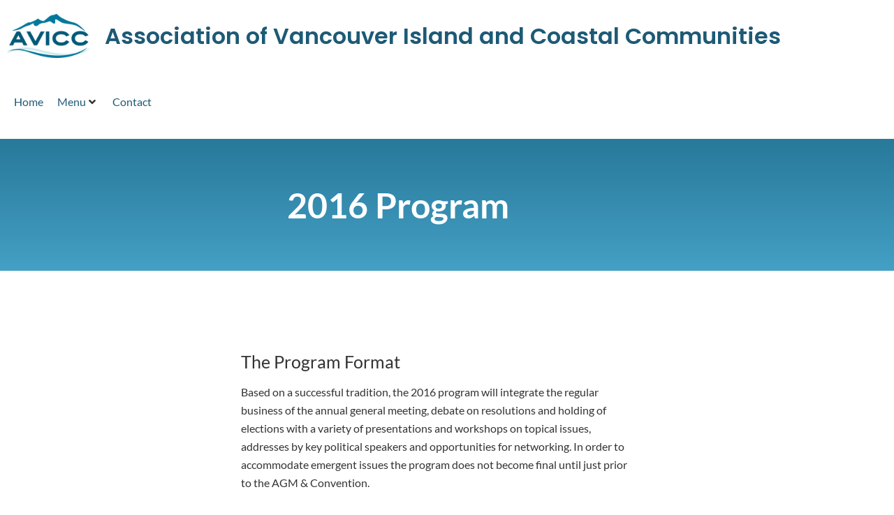

--- FILE ---
content_type: text/html; charset=UTF-8
request_url: https://avicc.ca/agm-convention/past-conventions/2915-2/2016-program/
body_size: 19267
content:

<!DOCTYPE html>
<!--[if lt IE 7]>      <html class="no-js lt-ie9 lt-ie8 lt-ie7" lang="en-CA"> <![endif]-->
<!--[if IE 7]>         <html class="no-js lt-ie9 lt-ie8" lang="en-CA"> <![endif]-->
<!--[if IE 8]>         <html class="no-js lt-ie9" lang="en-CA"> <![endif]-->
<!--[if gt IE 8]><!--> <html class="no-js" lang="en-CA"> <!--<![endif]-->
<head>
  <meta charset="UTF-8">
  <meta name="viewport" content="width=device-width, initial-scale=1.0">
  <link rel="alternate" type="application/rss+xml" title="AVICC - Association of Vancouver Island and Coastal Communities Feed" href="https://avicc.ca//feed/">
<meta name='robots' content='index, follow, max-image-preview:large, max-snippet:-1, max-video-preview:-1' />

	<!-- This site is optimized with the Yoast SEO plugin v26.7 - https://yoast.com/wordpress/plugins/seo/ -->
	<title>2016 Program - AVICC - Association of Vancouver Island and Coastal Communities</title>
	<link rel="canonical" href="https://avicc.ca/agm-convention/past-conventions/2915-2/2016-program/" />
	<meta property="og:locale" content="en_US" />
	<meta property="og:type" content="article" />
	<meta property="og:title" content="2016 Program - AVICC - Association of Vancouver Island and Coastal Communities" />
	<meta property="og:description" content="2016 Program Events 2020 Convention &#8211; April 17-19 Convention Program Proposed Timing Accommodations Propose a Session Call for Nominations Call for Resolutions Future AGM &#038; Conventions Past Conventions 2019 Convention – April 12-14 2018 Convention – April 13-15 2017 Convention &hellip; Read More" />
	<meta property="og:url" content="https://avicc.ca/agm-convention/past-conventions/2915-2/2016-program/" />
	<meta property="og:site_name" content="AVICC - Association of Vancouver Island and Coastal Communities" />
	<meta property="article:modified_time" content="2019-12-19T23:09:47+00:00" />
	<meta name="twitter:card" content="summary_large_image" />
	<meta name="twitter:label1" content="Est. reading time" />
	<meta name="twitter:data1" content="1 minute" />
	<script type="application/ld+json" class="yoast-schema-graph">{"@context":"https://schema.org","@graph":[{"@type":"WebPage","@id":"https://avicc.ca/agm-convention/past-conventions/2915-2/2016-program/","url":"https://avicc.ca/agm-convention/past-conventions/2915-2/2016-program/","name":"2016 Program - AVICC - Association of Vancouver Island and Coastal Communities","isPartOf":{"@id":"https://avicc.ca/#website"},"datePublished":"2015-05-12T17:57:42+00:00","dateModified":"2019-12-19T23:09:47+00:00","breadcrumb":{"@id":"https://avicc.ca/agm-convention/past-conventions/2915-2/2016-program/#breadcrumb"},"inLanguage":"en-CA","potentialAction":[{"@type":"ReadAction","target":["https://avicc.ca/agm-convention/past-conventions/2915-2/2016-program/"]}]},{"@type":"BreadcrumbList","@id":"https://avicc.ca/agm-convention/past-conventions/2915-2/2016-program/#breadcrumb","itemListElement":[{"@type":"ListItem","position":1,"name":"AGM &amp; Convention","item":"https://avicc.ca/agm-convention/"},{"@type":"ListItem","position":2,"name":"Past Conventions","item":"https://avicc.ca/agm-convention/past-conventions/"},{"@type":"ListItem","position":3,"name":"2016 AGM &#038; Convention &#8211; April 8-10","item":"https://avicc.ca/agm-convention/past-conventions/2915-2/"},{"@type":"ListItem","position":4,"name":"2016 Program"}]},{"@type":"WebSite","@id":"https://avicc.ca/#website","url":"https://avicc.ca/","name":"AVICC - Association of Vancouver Island and Coastal Communities","description":"Representing local governments on Vancouver Island, qathet/Powell River, the Sunshine Coast, Central Coast and North Coast.","potentialAction":[{"@type":"SearchAction","target":{"@type":"EntryPoint","urlTemplate":"https://avicc.ca/?s={search_term_string}"},"query-input":{"@type":"PropertyValueSpecification","valueRequired":true,"valueName":"search_term_string"}}],"inLanguage":"en-CA"}]}</script>
	<!-- / Yoast SEO plugin. -->


<link rel='dns-prefetch' href='//fonts.googleapis.com' />
<link rel="alternate" type="application/rss+xml" title="AVICC - Association of Vancouver Island and Coastal Communities &raquo; Feed" href="https://avicc.ca/feed/" />
<link rel="alternate" type="application/rss+xml" title="AVICC - Association of Vancouver Island and Coastal Communities &raquo; Comments Feed" href="https://avicc.ca/comments/feed/" />
<link rel="alternate" title="oEmbed (JSON)" type="application/json+oembed" href="https://avicc.ca/wp-json/oembed/1.0/embed?url=https%3A%2F%2Favicc.ca%2Fagm-convention%2Fpast-conventions%2F2915-2%2F2016-program%2F" />
<link rel="alternate" title="oEmbed (XML)" type="text/xml+oembed" href="https://avicc.ca/wp-json/oembed/1.0/embed?url=https%3A%2F%2Favicc.ca%2Fagm-convention%2Fpast-conventions%2F2915-2%2F2016-program%2F&#038;format=xml" />
<style id='wp-img-auto-sizes-contain-inline-css' type='text/css'>
img:is([sizes=auto i],[sizes^="auto," i]){contain-intrinsic-size:3000px 1500px}
/*# sourceURL=wp-img-auto-sizes-contain-inline-css */
</style>
<link rel='stylesheet' id='aloha-hfe-widgets-style-css' href='https://avicc.ca/wp-content/plugins/th-widget-pack/header-footer/css/frontend.css?ver=1736056832' type='text/css' media='all' />
<link rel='stylesheet' id='formidable-css' href='https://avicc.ca/wp-content/plugins/formidable/css/formidableforms.css?ver=1142250' type='text/css' media='all' />
<link rel='stylesheet' id='hfe-widgets-style-css' href='https://avicc.ca/wp-content/plugins/th-widget-pack/header-footer/hfe-plugin/header-footer/inc/widgets-css/frontend.css?ver=2.0.3' type='text/css' media='all' />
<link rel='stylesheet' id='themo-icons-css' href='https://avicc.ca/wp-content/plugins/th-widget-pack/assets/icons/icons.css?ver=2.2.9' type='text/css' media='all' />
<link rel='stylesheet' id='thmv-global-css' href='https://avicc.ca/wp-content/plugins/th-widget-pack/css/global.css?ver=1736056832' type='text/css' media='all' />
<style id='wp-emoji-styles-inline-css' type='text/css'>

	img.wp-smiley, img.emoji {
		display: inline !important;
		border: none !important;
		box-shadow: none !important;
		height: 1em !important;
		width: 1em !important;
		margin: 0 0.07em !important;
		vertical-align: -0.1em !important;
		background: none !important;
		padding: 0 !important;
	}
/*# sourceURL=wp-emoji-styles-inline-css */
</style>
<style id='classic-theme-styles-inline-css' type='text/css'>
/*! This file is auto-generated */
.wp-block-button__link{color:#fff;background-color:#32373c;border-radius:9999px;box-shadow:none;text-decoration:none;padding:calc(.667em + 2px) calc(1.333em + 2px);font-size:1.125em}.wp-block-file__button{background:#32373c;color:#fff;text-decoration:none}
/*# sourceURL=/wp-includes/css/classic-themes.min.css */
</style>
<style id='global-styles-inline-css' type='text/css'>
:root{--wp--preset--aspect-ratio--square: 1;--wp--preset--aspect-ratio--4-3: 4/3;--wp--preset--aspect-ratio--3-4: 3/4;--wp--preset--aspect-ratio--3-2: 3/2;--wp--preset--aspect-ratio--2-3: 2/3;--wp--preset--aspect-ratio--16-9: 16/9;--wp--preset--aspect-ratio--9-16: 9/16;--wp--preset--color--black: #000000;--wp--preset--color--cyan-bluish-gray: #abb8c3;--wp--preset--color--white: #ffffff;--wp--preset--color--pale-pink: #f78da7;--wp--preset--color--vivid-red: #cf2e2e;--wp--preset--color--luminous-vivid-orange: #ff6900;--wp--preset--color--luminous-vivid-amber: #fcb900;--wp--preset--color--light-green-cyan: #7bdcb5;--wp--preset--color--vivid-green-cyan: #00d084;--wp--preset--color--pale-cyan-blue: #8ed1fc;--wp--preset--color--vivid-cyan-blue: #0693e3;--wp--preset--color--vivid-purple: #9b51e0;--wp--preset--gradient--vivid-cyan-blue-to-vivid-purple: linear-gradient(135deg,rgb(6,147,227) 0%,rgb(155,81,224) 100%);--wp--preset--gradient--light-green-cyan-to-vivid-green-cyan: linear-gradient(135deg,rgb(122,220,180) 0%,rgb(0,208,130) 100%);--wp--preset--gradient--luminous-vivid-amber-to-luminous-vivid-orange: linear-gradient(135deg,rgb(252,185,0) 0%,rgb(255,105,0) 100%);--wp--preset--gradient--luminous-vivid-orange-to-vivid-red: linear-gradient(135deg,rgb(255,105,0) 0%,rgb(207,46,46) 100%);--wp--preset--gradient--very-light-gray-to-cyan-bluish-gray: linear-gradient(135deg,rgb(238,238,238) 0%,rgb(169,184,195) 100%);--wp--preset--gradient--cool-to-warm-spectrum: linear-gradient(135deg,rgb(74,234,220) 0%,rgb(151,120,209) 20%,rgb(207,42,186) 40%,rgb(238,44,130) 60%,rgb(251,105,98) 80%,rgb(254,248,76) 100%);--wp--preset--gradient--blush-light-purple: linear-gradient(135deg,rgb(255,206,236) 0%,rgb(152,150,240) 100%);--wp--preset--gradient--blush-bordeaux: linear-gradient(135deg,rgb(254,205,165) 0%,rgb(254,45,45) 50%,rgb(107,0,62) 100%);--wp--preset--gradient--luminous-dusk: linear-gradient(135deg,rgb(255,203,112) 0%,rgb(199,81,192) 50%,rgb(65,88,208) 100%);--wp--preset--gradient--pale-ocean: linear-gradient(135deg,rgb(255,245,203) 0%,rgb(182,227,212) 50%,rgb(51,167,181) 100%);--wp--preset--gradient--electric-grass: linear-gradient(135deg,rgb(202,248,128) 0%,rgb(113,206,126) 100%);--wp--preset--gradient--midnight: linear-gradient(135deg,rgb(2,3,129) 0%,rgb(40,116,252) 100%);--wp--preset--font-size--small: 13px;--wp--preset--font-size--medium: 20px;--wp--preset--font-size--large: 36px;--wp--preset--font-size--x-large: 42px;--wp--preset--spacing--20: 0.44rem;--wp--preset--spacing--30: 0.67rem;--wp--preset--spacing--40: 1rem;--wp--preset--spacing--50: 1.5rem;--wp--preset--spacing--60: 2.25rem;--wp--preset--spacing--70: 3.38rem;--wp--preset--spacing--80: 5.06rem;--wp--preset--shadow--natural: 6px 6px 9px rgba(0, 0, 0, 0.2);--wp--preset--shadow--deep: 12px 12px 50px rgba(0, 0, 0, 0.4);--wp--preset--shadow--sharp: 6px 6px 0px rgba(0, 0, 0, 0.2);--wp--preset--shadow--outlined: 6px 6px 0px -3px rgb(255, 255, 255), 6px 6px rgb(0, 0, 0);--wp--preset--shadow--crisp: 6px 6px 0px rgb(0, 0, 0);}:where(.is-layout-flex){gap: 0.5em;}:where(.is-layout-grid){gap: 0.5em;}body .is-layout-flex{display: flex;}.is-layout-flex{flex-wrap: wrap;align-items: center;}.is-layout-flex > :is(*, div){margin: 0;}body .is-layout-grid{display: grid;}.is-layout-grid > :is(*, div){margin: 0;}:where(.wp-block-columns.is-layout-flex){gap: 2em;}:where(.wp-block-columns.is-layout-grid){gap: 2em;}:where(.wp-block-post-template.is-layout-flex){gap: 1.25em;}:where(.wp-block-post-template.is-layout-grid){gap: 1.25em;}.has-black-color{color: var(--wp--preset--color--black) !important;}.has-cyan-bluish-gray-color{color: var(--wp--preset--color--cyan-bluish-gray) !important;}.has-white-color{color: var(--wp--preset--color--white) !important;}.has-pale-pink-color{color: var(--wp--preset--color--pale-pink) !important;}.has-vivid-red-color{color: var(--wp--preset--color--vivid-red) !important;}.has-luminous-vivid-orange-color{color: var(--wp--preset--color--luminous-vivid-orange) !important;}.has-luminous-vivid-amber-color{color: var(--wp--preset--color--luminous-vivid-amber) !important;}.has-light-green-cyan-color{color: var(--wp--preset--color--light-green-cyan) !important;}.has-vivid-green-cyan-color{color: var(--wp--preset--color--vivid-green-cyan) !important;}.has-pale-cyan-blue-color{color: var(--wp--preset--color--pale-cyan-blue) !important;}.has-vivid-cyan-blue-color{color: var(--wp--preset--color--vivid-cyan-blue) !important;}.has-vivid-purple-color{color: var(--wp--preset--color--vivid-purple) !important;}.has-black-background-color{background-color: var(--wp--preset--color--black) !important;}.has-cyan-bluish-gray-background-color{background-color: var(--wp--preset--color--cyan-bluish-gray) !important;}.has-white-background-color{background-color: var(--wp--preset--color--white) !important;}.has-pale-pink-background-color{background-color: var(--wp--preset--color--pale-pink) !important;}.has-vivid-red-background-color{background-color: var(--wp--preset--color--vivid-red) !important;}.has-luminous-vivid-orange-background-color{background-color: var(--wp--preset--color--luminous-vivid-orange) !important;}.has-luminous-vivid-amber-background-color{background-color: var(--wp--preset--color--luminous-vivid-amber) !important;}.has-light-green-cyan-background-color{background-color: var(--wp--preset--color--light-green-cyan) !important;}.has-vivid-green-cyan-background-color{background-color: var(--wp--preset--color--vivid-green-cyan) !important;}.has-pale-cyan-blue-background-color{background-color: var(--wp--preset--color--pale-cyan-blue) !important;}.has-vivid-cyan-blue-background-color{background-color: var(--wp--preset--color--vivid-cyan-blue) !important;}.has-vivid-purple-background-color{background-color: var(--wp--preset--color--vivid-purple) !important;}.has-black-border-color{border-color: var(--wp--preset--color--black) !important;}.has-cyan-bluish-gray-border-color{border-color: var(--wp--preset--color--cyan-bluish-gray) !important;}.has-white-border-color{border-color: var(--wp--preset--color--white) !important;}.has-pale-pink-border-color{border-color: var(--wp--preset--color--pale-pink) !important;}.has-vivid-red-border-color{border-color: var(--wp--preset--color--vivid-red) !important;}.has-luminous-vivid-orange-border-color{border-color: var(--wp--preset--color--luminous-vivid-orange) !important;}.has-luminous-vivid-amber-border-color{border-color: var(--wp--preset--color--luminous-vivid-amber) !important;}.has-light-green-cyan-border-color{border-color: var(--wp--preset--color--light-green-cyan) !important;}.has-vivid-green-cyan-border-color{border-color: var(--wp--preset--color--vivid-green-cyan) !important;}.has-pale-cyan-blue-border-color{border-color: var(--wp--preset--color--pale-cyan-blue) !important;}.has-vivid-cyan-blue-border-color{border-color: var(--wp--preset--color--vivid-cyan-blue) !important;}.has-vivid-purple-border-color{border-color: var(--wp--preset--color--vivid-purple) !important;}.has-vivid-cyan-blue-to-vivid-purple-gradient-background{background: var(--wp--preset--gradient--vivid-cyan-blue-to-vivid-purple) !important;}.has-light-green-cyan-to-vivid-green-cyan-gradient-background{background: var(--wp--preset--gradient--light-green-cyan-to-vivid-green-cyan) !important;}.has-luminous-vivid-amber-to-luminous-vivid-orange-gradient-background{background: var(--wp--preset--gradient--luminous-vivid-amber-to-luminous-vivid-orange) !important;}.has-luminous-vivid-orange-to-vivid-red-gradient-background{background: var(--wp--preset--gradient--luminous-vivid-orange-to-vivid-red) !important;}.has-very-light-gray-to-cyan-bluish-gray-gradient-background{background: var(--wp--preset--gradient--very-light-gray-to-cyan-bluish-gray) !important;}.has-cool-to-warm-spectrum-gradient-background{background: var(--wp--preset--gradient--cool-to-warm-spectrum) !important;}.has-blush-light-purple-gradient-background{background: var(--wp--preset--gradient--blush-light-purple) !important;}.has-blush-bordeaux-gradient-background{background: var(--wp--preset--gradient--blush-bordeaux) !important;}.has-luminous-dusk-gradient-background{background: var(--wp--preset--gradient--luminous-dusk) !important;}.has-pale-ocean-gradient-background{background: var(--wp--preset--gradient--pale-ocean) !important;}.has-electric-grass-gradient-background{background: var(--wp--preset--gradient--electric-grass) !important;}.has-midnight-gradient-background{background: var(--wp--preset--gradient--midnight) !important;}.has-small-font-size{font-size: var(--wp--preset--font-size--small) !important;}.has-medium-font-size{font-size: var(--wp--preset--font-size--medium) !important;}.has-large-font-size{font-size: var(--wp--preset--font-size--large) !important;}.has-x-large-font-size{font-size: var(--wp--preset--font-size--x-large) !important;}
:where(.wp-block-post-template.is-layout-flex){gap: 1.25em;}:where(.wp-block-post-template.is-layout-grid){gap: 1.25em;}
:where(.wp-block-term-template.is-layout-flex){gap: 1.25em;}:where(.wp-block-term-template.is-layout-grid){gap: 1.25em;}
:where(.wp-block-columns.is-layout-flex){gap: 2em;}:where(.wp-block-columns.is-layout-grid){gap: 2em;}
:root :where(.wp-block-pullquote){font-size: 1.5em;line-height: 1.6;}
/*# sourceURL=global-styles-inline-css */
</style>
<link rel='stylesheet' id='hfe-style-css' href='https://avicc.ca/wp-content/plugins/th-widget-pack/header-footer/hfe-plugin/header-footer/assets/css/header-footer-elementor.css?ver=2.0.3' type='text/css' media='all' />
<link rel='stylesheet' id='elementor-icons-css' href='https://avicc.ca/wp-content/plugins/elementor/assets/lib/eicons/css/elementor-icons.min.css?ver=5.46.0' type='text/css' media='all' />
<link rel='stylesheet' id='elementor-frontend-css' href='https://avicc.ca/wp-content/plugins/elementor/assets/css/frontend.min.css?ver=3.34.2' type='text/css' media='all' />
<link rel='stylesheet' id='elementor-post-7923-css' href='https://avicc.ca/wp-content/uploads/elementor/css/post-7923.css?ver=1768953220' type='text/css' media='all' />
<link rel='stylesheet' id='font-awesome-5-all-css' href='https://avicc.ca/wp-content/plugins/elementor/assets/lib/font-awesome/css/all.min.css?ver=3.34.2' type='text/css' media='all' />
<link rel='stylesheet' id='font-awesome-4-shim-css' href='https://avicc.ca/wp-content/plugins/elementor/assets/lib/font-awesome/css/v4-shims.min.css?ver=3.34.2' type='text/css' media='all' />
<link rel='stylesheet' id='widget-heading-css' href='https://avicc.ca/wp-content/plugins/elementor/assets/css/widget-heading.min.css?ver=3.34.2' type='text/css' media='all' />
<link rel='stylesheet' id='widget-spacer-css' href='https://avicc.ca/wp-content/plugins/elementor/assets/css/widget-spacer.min.css?ver=3.34.2' type='text/css' media='all' />
<link rel='stylesheet' id='elementor-post-3042-css' href='https://avicc.ca/wp-content/uploads/elementor/css/post-3042.css?ver=1768971255' type='text/css' media='all' />
<link rel='stylesheet' id='cx-google-fonts-jet_menu_options-css' href='//fonts.googleapis.com/css?family=Open+Sans%3A700%2C400&#038;subset=latin&#038;ver=6.9' type='text/css' media='all' />
<link rel='stylesheet' id='jet-menu-public-styles-css' href='https://avicc.ca/wp-content/plugins/jet-menu/assets/public/css/public.css?ver=2.4.7.1' type='text/css' media='all' />
<link rel='stylesheet' id='widget-image-css' href='https://avicc.ca/wp-content/plugins/elementor/assets/css/widget-image.min.css?ver=3.34.2' type='text/css' media='all' />
<link rel='stylesheet' id='elementor-post-5088-css' href='https://avicc.ca/wp-content/uploads/elementor/css/post-5088.css?ver=1768953220' type='text/css' media='all' />
<link rel='stylesheet' id='font-awesome-css' href='https://avicc.ca/wp-content/plugins/elementor/assets/lib/font-awesome/css/font-awesome.min.css?ver=4.7.0' type='text/css' media='all' />
<link rel='stylesheet' id='hfe-icons-list-css' href='https://avicc.ca/wp-content/plugins/elementor/assets/css/widget-icon-list.min.css?ver=3.24.3' type='text/css' media='all' />
<link rel='stylesheet' id='hfe-social-icons-css' href='https://avicc.ca/wp-content/plugins/elementor/assets/css/widget-social-icons.min.css?ver=3.24.0' type='text/css' media='all' />
<link rel='stylesheet' id='hfe-social-share-icons-brands-css' href='https://avicc.ca/wp-content/plugins/elementor/assets/lib/font-awesome/css/brands.css?ver=5.15.3' type='text/css' media='all' />
<link rel='stylesheet' id='hfe-social-share-icons-fontawesome-css' href='https://avicc.ca/wp-content/plugins/elementor/assets/lib/font-awesome/css/fontawesome.css?ver=5.15.3' type='text/css' media='all' />
<link rel='stylesheet' id='hfe-nav-menu-icons-css' href='https://avicc.ca/wp-content/plugins/elementor/assets/lib/font-awesome/css/solid.css?ver=5.15.3' type='text/css' media='all' />
<link rel='stylesheet' id='hfe-widget-blockquote-css' href='https://avicc.ca/wp-content/plugins/elementor-pro/assets/css/widget-blockquote.min.css?ver=3.25.0' type='text/css' media='all' />
<link rel='stylesheet' id='roots_app-css' href='https://avicc.ca/wp-content/themes/stratusx/assets/css/app.css?ver=1' type='text/css' media='all' />
<link rel='stylesheet' id='roots_child-css' href='https://avicc.ca/wp-content/themes/stratusx-child/style.css?ver=6.9' type='text/css' media='all' />
<link rel='stylesheet' id='elementor-gf-local-roboto-css' href='https://avicc.ca/wp-content/uploads/elementor/google-fonts/css/roboto.css?ver=1742255434' type='text/css' media='all' />
<link rel='stylesheet' id='elementor-gf-local-robotoslab-css' href='https://avicc.ca/wp-content/uploads/elementor/google-fonts/css/robotoslab.css?ver=1742255439' type='text/css' media='all' />
<link rel='stylesheet' id='elementor-gf-local-poppins-css' href='https://avicc.ca/wp-content/uploads/elementor/google-fonts/css/poppins.css?ver=1742255442' type='text/css' media='all' />
<link rel='stylesheet' id='elementor-icons-shared-0-css' href='https://avicc.ca/wp-content/plugins/elementor/assets/lib/font-awesome/css/fontawesome.min.css?ver=5.15.3' type='text/css' media='all' />
<link rel='stylesheet' id='elementor-icons-fa-solid-css' href='https://avicc.ca/wp-content/plugins/elementor/assets/lib/font-awesome/css/solid.min.css?ver=5.15.3' type='text/css' media='all' />
<script type="text/javascript" src="https://avicc.ca/wp-includes/js/jquery/jquery.min.js?ver=3.7.1" id="jquery-core-js"></script>
<script type="text/javascript" src="https://avicc.ca/wp-includes/js/jquery/jquery-migrate.min.js?ver=3.4.1" id="jquery-migrate-js"></script>
<script type="text/javascript" id="jquery-js-after">
/* <![CDATA[ */
!function($){"use strict";$(document).ready(function(){$(this).scrollTop()>100&&$(".hfe-scroll-to-top-wrap").removeClass("hfe-scroll-to-top-hide"),$(window).scroll(function(){$(this).scrollTop()<100?$(".hfe-scroll-to-top-wrap").fadeOut(300):$(".hfe-scroll-to-top-wrap").fadeIn(300)}),$(".hfe-scroll-to-top-wrap").on("click",function(){$("html, body").animate({scrollTop:0},300);return!1})})}(jQuery);
//# sourceURL=jquery-js-after
/* ]]> */
</script>
<script type="text/javascript" src="https://avicc.ca/wp-content/plugins/elementor/assets/lib/font-awesome/js/v4-shims.min.js?ver=3.34.2" id="font-awesome-4-shim-js"></script>
<link rel="https://api.w.org/" href="https://avicc.ca/wp-json/" /><link rel="alternate" title="JSON" type="application/json" href="https://avicc.ca/wp-json/wp/v2/pages/3042" /><link rel="EditURI" type="application/rsd+xml" title="RSD" href="https://avicc.ca/xmlrpc.php?rsd" />
<meta name="generator" content="WordPress 6.9" />
<link rel='shortlink' href='https://avicc.ca/?p=3042' />

		<!-- GA Google Analytics @ https://m0n.co/ga -->
		<script>
			(function(i,s,o,g,r,a,m){i['GoogleAnalyticsObject']=r;i[r]=i[r]||function(){
			(i[r].q=i[r].q||[]).push(arguments)},i[r].l=1*new Date();a=s.createElement(o),
			m=s.getElementsByTagName(o)[0];a.async=1;a.src=g;m.parentNode.insertBefore(a,m)
			})(window,document,'script','https://www.google-analytics.com/analytics.js','ga');
			ga('create', 'UA-27694563-1', 'auto');
			ga('require', 'displayfeatures');
			ga('require', 'linkid');
			ga('set', 'anonymizeIp', true);
			ga('set', 'forceSSL', true);
			ga('send', 'pageview');
		</script>

	<script>document.documentElement.className += " js";</script>
<!--[if lt IE 9]>
<script src="https://avicc.ca/wp-content/themes/stratusx/assets/js/vendor/html5shiv.min.js"></script>
<script src="https://avicc.ca/wp-content/themes/stratusx/assets/js/vendor/respond.min.js"></script>
<![endif]-->
<meta name="generator" content="Elementor 3.34.2; features: additional_custom_breakpoints; settings: css_print_method-external, google_font-enabled, font_display-auto">
			<style>
				.e-con.e-parent:nth-of-type(n+4):not(.e-lazyloaded):not(.e-no-lazyload),
				.e-con.e-parent:nth-of-type(n+4):not(.e-lazyloaded):not(.e-no-lazyload) * {
					background-image: none !important;
				}
				@media screen and (max-height: 1024px) {
					.e-con.e-parent:nth-of-type(n+3):not(.e-lazyloaded):not(.e-no-lazyload),
					.e-con.e-parent:nth-of-type(n+3):not(.e-lazyloaded):not(.e-no-lazyload) * {
						background-image: none !important;
					}
				}
				@media screen and (max-height: 640px) {
					.e-con.e-parent:nth-of-type(n+2):not(.e-lazyloaded):not(.e-no-lazyload),
					.e-con.e-parent:nth-of-type(n+2):not(.e-lazyloaded):not(.e-no-lazyload) * {
						background-image: none !important;
					}
				}
			</style>
					<style type="text/css" id="wp-custom-css">
			/* Table Padding */
.page-id-13 td, .page-id-13 tr{
	padding:10px;
}

/* H2 */
.elementor-text-editor h2 {
    color: #1d5a76;
}
.elementor-text-editor h2 {
    font-size: 30px;
    font-weight: 600;
    line-height: 1.3em;
	  margin-top:0;
}

/* Breadcrumbs */
body #breadcrumbs, #breadcrumbs p{
	color:#6f6f6f;
}

/* AVICC HERO Background Slideshow */
.avicc-hero .elementor-background-slideshow__slide__image{
	background-repeat:no-repeat;
}

/* Password Protected form */
.post-password-form{
	max-width:1140px;
	margin: 100px auto;
}

/* MENU - Remove hover underline */
.jet-menu-item a:hover, .jet-menu-item a:focus, .jet-custom-nav a:hover, .jet-custom-nav a:focus {
	text-decoration: none;
}


/* MOBILE MENU Icon Position (Admin Bar) */
.admin-bar.jet-mobile-menu-active .jet-mobile-menu-toggle-button{
    top:88px;
}

/* MOBILE MENU Icon Position */
.jet-mobile-menu-active .jet-mobile-menu-toggle-button{
    top:40px;
}

/* MENU - Hide down arrow */
#avicc-main-header .top-level-link .jet-dropdown-arrow.fa{
	display:none;
	visibility:hidden;
}

/* HOME - Service Block Description */
.avicc-home-service-blocks p.elementor-icon-box-description {
	font-size:16px;
	line-height:22px;
	margin:20px 0px 5px 0px;
}

/* HOME HERO - Inner Section width */
.avicc-hero .elementor-section-boxed.elementor-inner-section .elementor-container{
	width:100%
}


/* HOME HERO - Mobile Container width */
@media (max-width: 479px){
.avicc-hero.elementor-section-boxed .elementor-container{
	width:100%;
}
}

/* HOME HERO Inner Column BG and Padding */
@media (min-width: 1200px){
.elementor-2 .avicc-hero .elementor-element.avicc-hero-inner-column .elementor-column-wrap.elementor-element-populated{
	background:none;
}
}

@media (max-width: 1199px){
.elementor-2 .avicc-hero .elementor-element.avicc-hero-inner-column .elementor-column-wrap.elementor-element-populated{
	background:#FFF;
   padding: 46px;
}
}


/* HOME HERO - CTA Sizing */
.avicc-cta span span span{
  display:block;
	font-size:14px;
	text-align:left;
	line-height:24px
}
.avicc-cta .elementor-button-icon{
	margin-top:26px
}

@media (max-width: 479px){
.avicc-cta span span span{
	/*border:1px red solid;*/
  display:block;
	font-size:14px;
	text-align:center;
	line-height:26px
}
.avicc-cta .elementor-button-icon{
display:none;
}
}

/* FOOTER */
.footer{
	background:#1d5b77;
}

/* Footer Background Colour */
.footer, .footer .footer-btm-bar{
	background-color:#1d5b77;
}
.footer{
	padding-top:50px;
}
/* Footer Columss 80 / 20 and alignment */

.footer-widgets.row.th-widget-area{
	margin-bottom:0px;
  display: flex;
}

.footer-area-1.col-sm-6{
	width:80%;
	float: left;
	align-self: flex-end;
	margin-bottom:10px
}

.footer-area-2.col-sm-6{
	width:20%;
	float: right;
}

.footer .widget {
    margin-bottom: 0px;
}

/* Footer Menu */
.footer .widget_nav_menu li {
    display: inline-block;
    margin: 0 8px;
	  font-size: 14px;
	text-decoration: none;
}

.footer .widget.widget_nav_menu li a{
	border:none;
}

/* Copyright padding */
.footer-btm-bar{
	padding:0px 15px 50px 25px;
}
.footer .footer-copyright{
	text-align:inherit;
}
.footer .footer_copy, .footer .footer_credit, .footer .footer_copy a, .footer .footer_credit a{
	font-size:12px;
	color:rgba(255,255,255,0.5);
}
@media (max-width: 767px){
	.footer-area-1.col-sm-6{
		width:70%;
	}

	.footer-area-2.col-sm-6{
		width:30%;
	}
	.footer-btm-bar{
	padding:0px 5px 50px 5px;
}
}

@media (max-width:480px){
	.footer-widgets.row.th-widget-area{
	margin-bottom:0px;
  display:inherit;
}
	
	.footer-area-1.col-sm-6{
		width:100%;
	}

	.footer-area-2.col-sm-6{
		width:100%;
	}
	
	.footer-btm-bar{
	padding:10px 5px 50px 5px;
}
}

.footer .widget {
    margin-bottom: 0px;
}

.elementor-icon-box-title{
color:#fff;
}		</style>
		<style id="kirki-inline-styles">#logo img{max-height:100px;width:auto;}.navbar .navbar-nav{margin-top:15px;}.navbar .navbar-toggle{top:15px;}.themo_cart_icon{margin-top:calc(15px + 12px);}.navbar .navbar-nav > li > a, .navbar .navbar-nav > li > a:hover, .navbar .navbar-nav > li.active > a, .navbar .navbar-nav > li.active > a:hover, .navbar .navbar-nav > li.active > a:focus,.banner[data-transparent-header="true"].headhesive--clone .navbar-nav > li > a, .navbar .navbar-nav > li.th-accent{font-family:Lato;font-size:15px;font-weight:400;color:#333333;}.btn-cta-primary,.navbar .navbar-nav>li>a:hover:after,.navbar .navbar-nav>li.active>a:after,.navbar .navbar-nav>li.active>a:hover:after,.navbar .navbar-nav>li.active>a:focus:after,.headhesive--clone .navbar-nav > li > a:hover:after,.banner[data-transparent-header="true"].headhesive--clone .navbar-nav > li > a:hover:after,form input[type=submit],html .woocommerce a.button.alt,html .woocommerce-page a.button.alt,html .woocommerce a.button,html .woocommerce-page a.button,.woocommerce #respond input#submit.alt:hover,.woocommerce a.button.alt:hover,.woocommerce #respond input#submit.alt, .woocommerce button.button.alt, .woocommerce input.button.alt, .woocommerce button.button.alt:hover,.woocommerce input.button.alt:hover,.woocommerce #respond input#submit.disabled,.woocommerce #respond input#submit:disabled,.woocommerce #respond input#submit:disabled[disabled],.woocommerce a.button.disabled,.woocommerce a.button:disabled,.woocommerce a.button:disabled[disabled],.woocommerce button.button.disabled,.woocommerce button.button:disabled,.woocommerce button.button:disabled[disabled],.woocommerce input.button.disabled,.woocommerce input.button:disabled,.woocommerce input.button:disabled[disabled],.woocommerce #respond input#submit.disabled:hover,.woocommerce #respond input#submit:disabled:hover,.woocommerce #respond input#submit:disabled[disabled]:hover,.woocommerce a.button.disabled:hover,.woocommerce a.button:disabled:hover,.woocommerce a.button:disabled[disabled]:hover,.woocommerce button.button.disabled:hover,.woocommerce button.button:disabled:hover,.woocommerce button.button:disabled[disabled]:hover,.woocommerce input.button.disabled:hover,.woocommerce input.button:disabled:hover,.woocommerce input.button:disabled[disabled]:hover,.woocommerce #respond input#submit.alt.disabled,.woocommerce #respond input#submit.alt.disabled:hover,.woocommerce #respond input#submit.alt:disabled,.woocommerce #respond input#submit.alt:disabled:hover,.woocommerce #respond input#submit.alt:disabled[disabled],.woocommerce #respond input#submit.alt:disabled[disabled]:hover,.woocommerce a.button.alt.disabled,.woocommerce a.button.alt.disabled:hover,.woocommerce a.button.alt:disabled,.woocommerce a.button.alt:disabled:hover,.woocommerce a.button.alt:disabled[disabled],.woocommerce a.button.alt:disabled[disabled]:hover,.woocommerce button.button.alt.disabled,.woocommerce button.button.alt.disabled:hover,.woocommerce button.button.alt:disabled,.woocommerce button.button.alt:disabled:hover,.woocommerce button.button.alt:disabled[disabled],.woocommerce button.button.alt:disabled[disabled]:hover,.woocommerce input.button.alt.disabled,.woocommerce input.button.alt.disabled:hover,.woocommerce input.button.alt:disabled,.woocommerce input.button.alt:disabled:hover,.woocommerce input.button.alt:disabled[disabled],.woocommerce input.button.alt:disabled[disabled]:hover,p.demo_store,.woocommerce.widget_price_filter .ui-slider .ui-slider-handle,.th-conversion form input[type=submit],.th-conversion .with_frm_style input[type=submit],.th-pricing-column.th-highlight,.search-submit,.search-submit:hover,.widget .tagcloud a:hover,.footer .tagcloud a:hover,.btn-standard-primary-form form .frm_submit input[type=submit],.btn-standard-primary-form form .frm_submit input[type=submit]:hover,.btn-ghost-primary-form form .frm_submit input[type=submit]:hover,.btn-cta-primary-form form .frm_submit input[type=submit],.btn-cta-primary-form form .frm_submit input[type=submit]:hover,.th-widget-area form input[type=submit],.th-widget-area .with_frm_style .frm_submit input[type=submit],.elementor-widget-themo-header.elementor-view-stacked .th-header-wrap .elementor-icon,.elementor-widget-themo-service-block.elementor-view-stacked .th-service-block-w .elementor-icon{background-color:#1d5a76;}a,.accent,.navbar .navbar-nav .dropdown-menu li.active a,.navbar .navbar-nav .dropdown-menu li a:hover,.navbar .navbar-nav .dropdown-menu li.active a:hover,.page-title h1,.inner-container>h1.entry-title,.woocommerce ul.products li.product .price,.woocommerce ul.products li.product .price del,.woocommerce .single-product .product .price,.woocommerce.single-product .product .price,.woocommerce .single-product .product .price ins,.woocommerce.single-product .product .price ins,.a2c-ghost.woocommerce a.button,.th-cta .th-cta-text span,.elementor-widget-themo-info-card .th-info-card-wrap .elementor-icon-box-title,.map-info h3,.th-pkg-content h3,.th-pricing-cost,#main-flex-slider .slides h1,.th-team-member-social a i:hover,.elementor-widget-toggle .elementor-toggle .elementor-toggle-title,.elementor-widget-toggle .elementor-toggle .elementor-toggle-title.active,.elementor-widget-toggle .elementor-toggle .elementor-toggle-icon,.elementor-widget-themo-header .th-header-wrap .elementor-icon,.elementor-widget-themo-header.elementor-view-default .th-header-wrap .elementor-icon,.elementor-widget-themo-service-block .th-service-block-w .elementor-icon,.elementor-widget-themo-service-block.elementor-view-default .th-service-block-w .elementor-icon,.elementor-widget-themo-header.elementor-view-framed .th-header-wrap .elementor-icon,.elementor-widget-themo-service-block.elementor-view-framed .th-service-block-w .elementor-icon{color:#1d5a76;}.btn-standard-primary,.btn-ghost-primary:hover,.pager li>a:hover,.pager li>span:hover,.a2c-ghost.woocommerce a.button:hover{background-color:#1d5a76;}.btn-standard-primary,.btn-ghost-primary:hover,.pager li>a:hover,.pager li>span:hover,.a2c-ghost.woocommerce a.button:hover,.btn-standard-primary-form form .frm_submit input[type=submit],.btn-standard-primary-form form .frm_submit input[type=submit]:hover,.btn-ghost-primary-form form .frm_submit input[type=submit]:hover,.btn-ghost-primary-form form .frm_submit input[type=submit]{border-color:#1d5a76;}.btn-ghost-primary,.btn-ghost-primary:focus,.th-portfolio-filters a.current,.a2c-ghost.woocommerce a.button,.btn-ghost-primary-form form .frm_submit input[type=submit]{color:#1d5a76;}.btn-ghost-primary,.th-portfolio-filters a.current,.a2c-ghost.woocommerce a.button,.elementor-widget-themo-header.elementor-view-framed .th-header-wrap .elementor-icon,.elementor-widget-themo-service-block.elementor-view-framed .th-service-block-w .elementor-icon{border-color:#1d5a76;}form select:focus,form textarea:focus,form input:focus,.th-widget-area .widget select:focus,.search-form input:focus{border-color:#1d5a76!important;}{color:#28799a;}.btn-cta-accent,.a2c-cta.woocommerce a.button,.a2c-cta.woocommerce a.button:hover,.btn-standard-accent-form form .frm_submit input[type=submit],.btn-standard-accent-form form .frm_submit input[type=submit]:hover,.btn-ghost-accent-form form .frm_submit input[type=submit]:hover,.btn-cta-accent-form form .frm_submit input[type=submit],.btn-cta-accent-form form .frm_submit input[type=submit]:hover{background-color:#28799a;}body #booked-profile-page input[type=submit].button-primary,body table.booked-calendar input[type=submit].button-primary,body .booked-modal input[type=submit].button-primary,body table.booked-calendar .booked-appt-list .timeslot .timeslot-people button,body #booked-profile-page .booked-profile-appt-list .appt-block.approved .status-block{background:#28799a!important;}body #booked-profile-page input[type=submit].button-primary,body table.booked-calendar input[type=submit].button-primary,body .booked-modal input[type=submit].button-primary,body table.booked-calendar .booked-appt-list .timeslot .timeslot-people button,.btn-standard-accent-form form .frm_submit input[type=submit],.btn-standard-accent-form form .frm_submit input[type=submit]:hover,.btn-ghost-accent-form form .frm_submit input[type=submit]:hover,.btn-ghost-accent-form form .frm_submit input[type=submit]{border-color:#28799a!important;}.btn-standard-accent,.btn-ghost-accent:hover{background-color:#28799a;border-color:#28799a;}.btn-ghost-accent,.btn-ghost-accent:focus,.btn-ghost-accent-form form .frm_submit input[type=submit]{color:#28799a;}.btn-ghost-accent{border-color:#28799a;}.h1,.h2,.h3,.h4,.h5,.h6,h1,h2,h3,h4,h5,h6{font-family:Lato;font-weight:400;}body,p,li{font-family:Lato;font-size:16px;font-weight:400;line-height:1.65;color:#333333;}body{background-color:#FFF;}/* latin-ext */
@font-face {
  font-family: 'Lato';
  font-style: normal;
  font-weight: 300;
  font-display: swap;
  src: url(https://avicc.ca/wp-content/fonts/lato/S6u9w4BMUTPHh7USSwaPGR_p.woff2) format('woff2');
  unicode-range: U+0100-02BA, U+02BD-02C5, U+02C7-02CC, U+02CE-02D7, U+02DD-02FF, U+0304, U+0308, U+0329, U+1D00-1DBF, U+1E00-1E9F, U+1EF2-1EFF, U+2020, U+20A0-20AB, U+20AD-20C0, U+2113, U+2C60-2C7F, U+A720-A7FF;
}
/* latin */
@font-face {
  font-family: 'Lato';
  font-style: normal;
  font-weight: 300;
  font-display: swap;
  src: url(https://avicc.ca/wp-content/fonts/lato/S6u9w4BMUTPHh7USSwiPGQ.woff2) format('woff2');
  unicode-range: U+0000-00FF, U+0131, U+0152-0153, U+02BB-02BC, U+02C6, U+02DA, U+02DC, U+0304, U+0308, U+0329, U+2000-206F, U+20AC, U+2122, U+2191, U+2193, U+2212, U+2215, U+FEFF, U+FFFD;
}
/* latin-ext */
@font-face {
  font-family: 'Lato';
  font-style: normal;
  font-weight: 400;
  font-display: swap;
  src: url(https://avicc.ca/wp-content/fonts/lato/S6uyw4BMUTPHjxAwXjeu.woff2) format('woff2');
  unicode-range: U+0100-02BA, U+02BD-02C5, U+02C7-02CC, U+02CE-02D7, U+02DD-02FF, U+0304, U+0308, U+0329, U+1D00-1DBF, U+1E00-1E9F, U+1EF2-1EFF, U+2020, U+20A0-20AB, U+20AD-20C0, U+2113, U+2C60-2C7F, U+A720-A7FF;
}
/* latin */
@font-face {
  font-family: 'Lato';
  font-style: normal;
  font-weight: 400;
  font-display: swap;
  src: url(https://avicc.ca/wp-content/fonts/lato/S6uyw4BMUTPHjx4wXg.woff2) format('woff2');
  unicode-range: U+0000-00FF, U+0131, U+0152-0153, U+02BB-02BC, U+02C6, U+02DA, U+02DC, U+0304, U+0308, U+0329, U+2000-206F, U+20AC, U+2122, U+2191, U+2193, U+2212, U+2215, U+FEFF, U+FFFD;
}
/* latin-ext */
@font-face {
  font-family: 'Lato';
  font-style: normal;
  font-weight: 700;
  font-display: swap;
  src: url(https://avicc.ca/wp-content/fonts/lato/S6u9w4BMUTPHh6UVSwaPGR_p.woff2) format('woff2');
  unicode-range: U+0100-02BA, U+02BD-02C5, U+02C7-02CC, U+02CE-02D7, U+02DD-02FF, U+0304, U+0308, U+0329, U+1D00-1DBF, U+1E00-1E9F, U+1EF2-1EFF, U+2020, U+20A0-20AB, U+20AD-20C0, U+2113, U+2C60-2C7F, U+A720-A7FF;
}
/* latin */
@font-face {
  font-family: 'Lato';
  font-style: normal;
  font-weight: 700;
  font-display: swap;
  src: url(https://avicc.ca/wp-content/fonts/lato/S6u9w4BMUTPHh6UVSwiPGQ.woff2) format('woff2');
  unicode-range: U+0000-00FF, U+0131, U+0152-0153, U+02BB-02BC, U+02C6, U+02DA, U+02DC, U+0304, U+0308, U+0329, U+2000-206F, U+20AC, U+2122, U+2191, U+2193, U+2212, U+2215, U+FEFF, U+FFFD;
}/* latin-ext */
@font-face {
  font-family: 'Lato';
  font-style: normal;
  font-weight: 300;
  font-display: swap;
  src: url(https://avicc.ca/wp-content/fonts/lato/S6u9w4BMUTPHh7USSwaPGR_p.woff2) format('woff2');
  unicode-range: U+0100-02BA, U+02BD-02C5, U+02C7-02CC, U+02CE-02D7, U+02DD-02FF, U+0304, U+0308, U+0329, U+1D00-1DBF, U+1E00-1E9F, U+1EF2-1EFF, U+2020, U+20A0-20AB, U+20AD-20C0, U+2113, U+2C60-2C7F, U+A720-A7FF;
}
/* latin */
@font-face {
  font-family: 'Lato';
  font-style: normal;
  font-weight: 300;
  font-display: swap;
  src: url(https://avicc.ca/wp-content/fonts/lato/S6u9w4BMUTPHh7USSwiPGQ.woff2) format('woff2');
  unicode-range: U+0000-00FF, U+0131, U+0152-0153, U+02BB-02BC, U+02C6, U+02DA, U+02DC, U+0304, U+0308, U+0329, U+2000-206F, U+20AC, U+2122, U+2191, U+2193, U+2212, U+2215, U+FEFF, U+FFFD;
}
/* latin-ext */
@font-face {
  font-family: 'Lato';
  font-style: normal;
  font-weight: 400;
  font-display: swap;
  src: url(https://avicc.ca/wp-content/fonts/lato/S6uyw4BMUTPHjxAwXjeu.woff2) format('woff2');
  unicode-range: U+0100-02BA, U+02BD-02C5, U+02C7-02CC, U+02CE-02D7, U+02DD-02FF, U+0304, U+0308, U+0329, U+1D00-1DBF, U+1E00-1E9F, U+1EF2-1EFF, U+2020, U+20A0-20AB, U+20AD-20C0, U+2113, U+2C60-2C7F, U+A720-A7FF;
}
/* latin */
@font-face {
  font-family: 'Lato';
  font-style: normal;
  font-weight: 400;
  font-display: swap;
  src: url(https://avicc.ca/wp-content/fonts/lato/S6uyw4BMUTPHjx4wXg.woff2) format('woff2');
  unicode-range: U+0000-00FF, U+0131, U+0152-0153, U+02BB-02BC, U+02C6, U+02DA, U+02DC, U+0304, U+0308, U+0329, U+2000-206F, U+20AC, U+2122, U+2191, U+2193, U+2212, U+2215, U+FEFF, U+FFFD;
}
/* latin-ext */
@font-face {
  font-family: 'Lato';
  font-style: normal;
  font-weight: 700;
  font-display: swap;
  src: url(https://avicc.ca/wp-content/fonts/lato/S6u9w4BMUTPHh6UVSwaPGR_p.woff2) format('woff2');
  unicode-range: U+0100-02BA, U+02BD-02C5, U+02C7-02CC, U+02CE-02D7, U+02DD-02FF, U+0304, U+0308, U+0329, U+1D00-1DBF, U+1E00-1E9F, U+1EF2-1EFF, U+2020, U+20A0-20AB, U+20AD-20C0, U+2113, U+2C60-2C7F, U+A720-A7FF;
}
/* latin */
@font-face {
  font-family: 'Lato';
  font-style: normal;
  font-weight: 700;
  font-display: swap;
  src: url(https://avicc.ca/wp-content/fonts/lato/S6u9w4BMUTPHh6UVSwiPGQ.woff2) format('woff2');
  unicode-range: U+0000-00FF, U+0131, U+0152-0153, U+02BB-02BC, U+02C6, U+02DA, U+02DC, U+0304, U+0308, U+0329, U+2000-206F, U+20AC, U+2122, U+2191, U+2193, U+2212, U+2215, U+FEFF, U+FFFD;
}/* latin-ext */
@font-face {
  font-family: 'Lato';
  font-style: normal;
  font-weight: 300;
  font-display: swap;
  src: url(https://avicc.ca/wp-content/fonts/lato/S6u9w4BMUTPHh7USSwaPGR_p.woff2) format('woff2');
  unicode-range: U+0100-02BA, U+02BD-02C5, U+02C7-02CC, U+02CE-02D7, U+02DD-02FF, U+0304, U+0308, U+0329, U+1D00-1DBF, U+1E00-1E9F, U+1EF2-1EFF, U+2020, U+20A0-20AB, U+20AD-20C0, U+2113, U+2C60-2C7F, U+A720-A7FF;
}
/* latin */
@font-face {
  font-family: 'Lato';
  font-style: normal;
  font-weight: 300;
  font-display: swap;
  src: url(https://avicc.ca/wp-content/fonts/lato/S6u9w4BMUTPHh7USSwiPGQ.woff2) format('woff2');
  unicode-range: U+0000-00FF, U+0131, U+0152-0153, U+02BB-02BC, U+02C6, U+02DA, U+02DC, U+0304, U+0308, U+0329, U+2000-206F, U+20AC, U+2122, U+2191, U+2193, U+2212, U+2215, U+FEFF, U+FFFD;
}
/* latin-ext */
@font-face {
  font-family: 'Lato';
  font-style: normal;
  font-weight: 400;
  font-display: swap;
  src: url(https://avicc.ca/wp-content/fonts/lato/S6uyw4BMUTPHjxAwXjeu.woff2) format('woff2');
  unicode-range: U+0100-02BA, U+02BD-02C5, U+02C7-02CC, U+02CE-02D7, U+02DD-02FF, U+0304, U+0308, U+0329, U+1D00-1DBF, U+1E00-1E9F, U+1EF2-1EFF, U+2020, U+20A0-20AB, U+20AD-20C0, U+2113, U+2C60-2C7F, U+A720-A7FF;
}
/* latin */
@font-face {
  font-family: 'Lato';
  font-style: normal;
  font-weight: 400;
  font-display: swap;
  src: url(https://avicc.ca/wp-content/fonts/lato/S6uyw4BMUTPHjx4wXg.woff2) format('woff2');
  unicode-range: U+0000-00FF, U+0131, U+0152-0153, U+02BB-02BC, U+02C6, U+02DA, U+02DC, U+0304, U+0308, U+0329, U+2000-206F, U+20AC, U+2122, U+2191, U+2193, U+2212, U+2215, U+FEFF, U+FFFD;
}
/* latin-ext */
@font-face {
  font-family: 'Lato';
  font-style: normal;
  font-weight: 700;
  font-display: swap;
  src: url(https://avicc.ca/wp-content/fonts/lato/S6u9w4BMUTPHh6UVSwaPGR_p.woff2) format('woff2');
  unicode-range: U+0100-02BA, U+02BD-02C5, U+02C7-02CC, U+02CE-02D7, U+02DD-02FF, U+0304, U+0308, U+0329, U+1D00-1DBF, U+1E00-1E9F, U+1EF2-1EFF, U+2020, U+20A0-20AB, U+20AD-20C0, U+2113, U+2C60-2C7F, U+A720-A7FF;
}
/* latin */
@font-face {
  font-family: 'Lato';
  font-style: normal;
  font-weight: 700;
  font-display: swap;
  src: url(https://avicc.ca/wp-content/fonts/lato/S6u9w4BMUTPHh6UVSwiPGQ.woff2) format('woff2');
  unicode-range: U+0000-00FF, U+0131, U+0152-0153, U+02BB-02BC, U+02C6, U+02DA, U+02DC, U+0304, U+0308, U+0329, U+2000-206F, U+20AC, U+2122, U+2191, U+2193, U+2212, U+2215, U+FEFF, U+FFFD;
}</style></head>


<body class="wp-singular page-template-default page page-id-3042 page-child parent-pageid-2915 wp-theme-stratusx wp-child-theme-stratusx-child ehf-template-stratusx ehf-stylesheet-stratusx-child jet-mega-menu-location elementor-default elementor-kit-7923 elementor-page elementor-page-3042">




  		<header data-elementor-type="header" data-elementor-id="5088" class="elementor elementor-5088 elementor-location-header" data-elementor-post-type="elementor_library">
					<header class="elementor-section elementor-top-section elementor-element elementor-element-1fd2bd16 elementor-section-content-middle elementor-section-height-min-height elementor-section-boxed elementor-section-height-default elementor-section-items-middle" data-id="1fd2bd16" data-element_type="section" data-settings="{&quot;background_background&quot;:&quot;classic&quot;}">
						<div class="elementor-container elementor-column-gap-default">
					<div class="elementor-column elementor-col-100 elementor-top-column elementor-element elementor-element-e04f2f9 elementor-hidden-phone" data-id="e04f2f9" data-element_type="column">
			<div class="elementor-widget-wrap elementor-element-populated">
						<div class="elementor-element elementor-element-c539bca elementor-widget__width-auto elementor-widget elementor-widget-image" data-id="c539bca" data-element_type="widget" data-widget_type="image.default">
				<div class="elementor-widget-container">
																<a href="http://avicc.ca/">
							<img width="300" height="158" src="https://avicc.ca/wp-content/uploads/2019/11/logo-300x158.png" class="attachment-medium size-medium wp-image-5168" alt="" srcset="https://avicc.ca/wp-content/uploads/2019/11/logo-300x158.png 300w, https://avicc.ca/wp-content/uploads/2019/11/logo-190x100.png 190w, https://avicc.ca/wp-content/uploads/2019/11/logo-152x80.png 152w, https://avicc.ca/wp-content/uploads/2019/11/logo-394x208.png 394w, https://avicc.ca/wp-content/uploads/2019/11/logo.png 600w" sizes="(max-width: 300px) 100vw, 300px" />								</a>
															</div>
				</div>
				<div class="elementor-element elementor-element-e6586d9 elementor-widget__width-auto elementor-widget elementor-widget-heading" data-id="e6586d9" data-element_type="widget" data-widget_type="heading.default">
				<div class="elementor-widget-container">
					<h2 class="elementor-heading-title elementor-size-default"><a href="http://avicc.ca/">Association of Vancouver Island
and Coastal Communities</a></h2>				</div>
				</div>
					</div>
		</div>
					</div>
		</header>
				<section class="elementor-section elementor-top-section elementor-element elementor-element-edec75d elementor-section-boxed elementor-section-height-default elementor-section-height-default" data-id="edec75d" data-element_type="section">
						<div class="elementor-container elementor-column-gap-default">
					<div class="elementor-column elementor-col-100 elementor-top-column elementor-element elementor-element-13940dc" data-id="13940dc" data-element_type="column">
			<div class="elementor-widget-wrap elementor-element-populated">
						<div class="elementor-element elementor-element-19da147 elementor-widget elementor-widget-jet-mega-menu" data-id="19da147" data-element_type="widget" data-widget_type="jet-mega-menu.default">
				<div class="elementor-widget-container">
					<div class="jet-mega-menu jet-mega-menu--layout-horizontal jet-mega-menu--sub-position-right jet-mega-menu--dropdown-layout-default jet-mega-menu--dropdown-position-right jet-mega-menu--animation-none jet-mega-menu--location-elementor    jet-mega-menu--fill-svg-icons" data-settings='{"menuId":"46","menuUniqId":"6974ab6da16f1","rollUp":false,"megaAjaxLoad":false,"layout":"horizontal","subEvent":"hover","mouseLeaveDelay":500,"subTrigger":"item","subPosition":"right","megaWidthType":"container","megaWidthSelector":"","breakpoint":768}'><div class="jet-mega-menu-toggle" role="button" tabindex="0" aria-label="Open/Close Menu"><div class="jet-mega-menu-toggle-icon jet-mega-menu-toggle-icon--default-state"><i class="fas fa-bars"></i></div><div class="jet-mega-menu-toggle-icon jet-mega-menu-toggle-icon--opened-state"><i class="fas fa-times"></i></div></div><nav class="jet-mega-menu-container" aria-label="Main nav"><ul class="jet-mega-menu-list"><li class="jet-mega-menu-item jet-mega-menu-item-type-post_type jet-mega-menu-item-object-page jet-mega-menu-item-home jet-mega-menu-item--default jet-mega-menu-item--top-level jet-mega-menu-item-5056"><div class="jet-mega-menu-item__inner" tabindex="0" aria-label="Home"><a href="https://avicc.ca/" class="jet-mega-menu-item__link jet-mega-menu-item__link--top-level"><div class="jet-mega-menu-item__title"><div class="jet-mega-menu-item__label">Home</div></div></a></div></li>
<li class="jet-mega-menu-item jet-mega-menu-item-type-custom jet-mega-menu-item-object-custom jet-mega-menu-item--mega jet-mega-menu-item-has-children jet-mega-menu-item--top-level jet-mega-menu-item-5050"><div class="jet-mega-menu-item__inner" tabindex="0" aria-label="Menu"><a href="#" class="jet-mega-menu-item__link jet-mega-menu-item__link--top-level"><div class="jet-mega-menu-item__title"><div class="jet-mega-menu-item__label">Menu</div></div></a><div class="jet-mega-menu-item__dropdown"><i class="fas fa-angle-down"></i></div></div><div class="jet-mega-menu-mega-container" data-template-id="5051" data-template-content="elementor" data-position="default"><div class="jet-mega-menu-mega-container__inner"><style>.elementor-5051 .elementor-element.elementor-element-480716e8:not(.elementor-motion-effects-element-type-background), .elementor-5051 .elementor-element.elementor-element-480716e8 > .elementor-motion-effects-container > .elementor-motion-effects-layer{background-color:#ffffff;}.elementor-5051 .elementor-element.elementor-element-480716e8, .elementor-5051 .elementor-element.elementor-element-480716e8 > .elementor-background-overlay{border-radius:4px 4px 4px 4px;}.elementor-5051 .elementor-element.elementor-element-480716e8{transition:background 0.3s, border 0.3s, border-radius 0.3s, box-shadow 0.3s;}.elementor-5051 .elementor-element.elementor-element-480716e8 > .elementor-background-overlay{transition:background 0.3s, border-radius 0.3s, opacity 0.3s;}.elementor-5051 .elementor-element.elementor-element-508b1b5a > .elementor-widget-wrap > .elementor-widget:not(.elementor-widget__width-auto):not(.elementor-widget__width-initial):not(:last-child):not(.elementor-absolute){margin-block-end:0px;}.elementor-5051 .elementor-element.elementor-element-508b1b5a > .elementor-element-populated{padding:36px 15px 15px 40px;}.elementor-5051 .elementor-element.elementor-element-22c88230 .elementor-heading-title{font-size:14px;font-weight:bold;text-transform:uppercase;color:#2a2a2a;}.elementor-5051 .elementor-element.elementor-element-767cd9e9{--divider-border-style:solid;--divider-color:#68b8db;--divider-border-width:2px;}.elementor-5051 .elementor-element.elementor-element-767cd9e9 .elementor-divider-separator{width:50px;}.elementor-5051 .elementor-element.elementor-element-767cd9e9 .elementor-divider{padding-block-start:12px;padding-block-end:12px;}.elementor-5051 .elementor-element.elementor-element-a0897b0 > .elementor-widget-container > div > .jet-custom-nav > .jet-custom-nav__item > a{background-color:#ffffff;padding:13px 0px 13px 0px;border-style:solid;border-width:0px 0px 1px 0px;border-color:#e5e8ed;}.elementor-5051 .elementor-element.elementor-element-a0897b0 > .elementor-widget-container > div > .jet-custom-nav > .jet-custom-nav__item > .jet-custom-nav__sub .jet-custom-nav__item > a{background-color:#ffffff;padding:13px 0px 14px 0px;border-style:solid;border-width:0px 0px 1px 0px;border-color:#e5e8ed;}.elementor-5051 .elementor-element.elementor-element-a0897b0 > .elementor-widget-container{margin:0px 0px 0px 0px;padding:0px 0px 0px 0px;}.elementor-5051 .elementor-element.elementor-element-a0897b0 > .elementor-widget-container > div > .jet-custom-nav{width:100%;}.elementor-5051 .elementor-element.elementor-element-a0897b0 > .elementor-widget-container > div > .jet-custom-nav > .jet-custom-nav__item > .jet-custom-nav__mega-sub{width:500px;}.elementor-5051 .elementor-element.elementor-element-a0897b0 > .elementor-widget-container > div > .jet-custom-nav > .jet-custom-nav__item > .jet-custom-nav__sub{min-width:260px;padding:0px 10px 0px 20px;border-radius:5px 5px 5px 5px;}.elementor-5051 .elementor-element.elementor-element-a0897b0 > .elementor-widget-container > div > .jet-custom-nav > .jet-custom-nav__item > .jet-custom-nav__sub .jet-custom-nav__sub{min-width:260px;padding:0px 10px 0px 20px;border-radius:5px 5px 5px 5px;}.elementor-5051 .elementor-element.elementor-element-a0897b0 > .elementor-widget-container > div > .jet-custom-nav > .jet-custom-nav__item > .jet-custom-nav__sub, .elementor-5051 .elementor-element.elementor-element-a0897b0 > .elementor-widget-container > div > .jet-custom-nav > .jet-custom-nav__item > .jet-custom-nav__sub .jet-custom-nav__sub{box-shadow:0px 4px 8px 4px rgba(0,0,0,0.1);}.elementor-5051 .elementor-element.elementor-element-a0897b0 > .elementor-widget-container > div > .jet-custom-nav > .jet-custom-nav__item > a .jet-custom-item-label.top-level-label{color:#2a2a2a;}.elementor-5051 .elementor-element.elementor-element-a0897b0 > .elementor-widget-container > div > .jet-custom-nav > .jet-custom-nav__item.hover-state > a .jet-custom-item-label.top-level-label{text-decoration:none;}.elementor-5051 .elementor-element.elementor-element-a0897b0 > .elementor-widget-container > div > .jet-custom-nav > .jet-custom-nav__item.current-menu-item > a .jet-custom-item-label.top-level-label{font-weight:600;}.elementor-5051 .elementor-element.elementor-element-a0897b0 > .elementor-widget-container > div > .jet-custom-nav > .jet-custom-nav__item:last-child > a{border-style:solid;border-width:0px 0px 0px 0px;}.elementor-5051 .elementor-element.elementor-element-a0897b0 > .elementor-widget-container > div > .jet-custom-nav > .jet-custom-nav__item > .jet-custom-nav__sub .jet-custom-nav__item > a .jet-menu-link-text{color:#2a2a2a;}.elementor-5051 .elementor-element.elementor-element-a0897b0 > .elementor-widget-container > div > .jet-custom-nav > .jet-custom-nav__item > .jet-custom-nav__sub .jet-custom-nav__item.hover-state > a .jet-menu-link-text{text-decoration:none;}.elementor-5051 .elementor-element.elementor-element-a0897b0 > .elementor-widget-container > div > .jet-custom-nav > .jet-custom-nav__item > .jet-custom-nav__sub .jet-custom-nav__item.current-menu-item > a .jet-menu-link-text{font-weight:600;}.elementor-5051 .elementor-element.elementor-element-a0897b0 > .elementor-widget-container > div > .jet-custom-nav > .jet-custom-nav__item > .jet-custom-nav__sub .jet-custom-nav__item:last-child > a{border-style:solid;border-width:0px 0px 0px 0px;}.elementor-5051 .elementor-element.elementor-element-a0897b0 > .elementor-widget-container > div > .jet-custom-nav > .jet-custom-nav__item > a .jet-menu-icon{color:#8d96ae;background-color:rgba(255,255,255,0);align-self:center;}.elementor-5051 .elementor-element.elementor-element-a0897b0 > .elementor-widget-container > div > .jet-custom-nav > .jet-custom-nav__item > .jet-custom-nav__sub a .jet-menu-icon{color:#8d96ae;background-color:rgba(255,255,255,0);align-self:center;}.elementor-5051 .elementor-element.elementor-element-a0897b0 > .elementor-widget-container > div > .jet-custom-nav > .jet-custom-nav__item > a .jet-menu-icon:before{color:#8d96ae;font-size:18px;}.elementor-5051 .elementor-element.elementor-element-a0897b0 > .elementor-widget-container > div > .jet-custom-nav > .jet-custom-nav__item > .jet-custom-nav__sub a .jet-menu-icon:before{color:#8d96ae;font-size:18px;}.elementor-5051 .elementor-element.elementor-element-a0897b0 > .elementor-widget-container > div > .jet-custom-nav > .jet-custom-nav__item.hover-state > a .jet-menu-icon{color:#ffffff;background-color:rgba(255,255,255,0);}.elementor-5051 .elementor-element.elementor-element-a0897b0 > .elementor-widget-container > div > .jet-custom-nav > .jet-custom-nav__item > .jet-custom-nav__sub .jet-custom-nav__item.hover-state > a .jet-menu-icon{color:#ffffff;background-color:rgba(255,255,255,0);}.elementor-5051 .elementor-element.elementor-element-a0897b0 > .elementor-widget-container > div > .jet-custom-nav > .jet-custom-nav__item.hover-state > a .jet-menu-icon:before{color:#ffffff;}.elementor-5051 .elementor-element.elementor-element-a0897b0 > .elementor-widget-container > div > .jet-custom-nav > .jet-custom-nav__item > .jet-custom-nav__sub .jet-custom-nav__item.hover-state > a .jet-menu-icon:before{color:#ffffff;}.elementor-5051 .elementor-element.elementor-element-a0897b0 > .elementor-widget-container > div > .jet-custom-nav > .jet-custom-nav__item > a .jet-menu-icon svg{width:18px;}.elementor-5051 .elementor-element.elementor-element-a0897b0 > .elementor-widget-container > div > .jet-custom-nav > .jet-custom-nav__item > .jet-custom-nav__sub a .jet-menu-icon svg{width:18px;}.elementor-5051 .elementor-element.elementor-element-a0897b0 > .elementor-widget-container > div > .jet-custom-nav > .jet-custom-nav__item > a .jet-menu-badge .jet-menu-badge__inner, .elementor-5051 .elementor-element.elementor-element-a0897b0 > .elementor-widget-container > div > .jet-custom-nav > .jet-custom-nav__item > .jet-custom-nav__sub a .jet-menu-badge .jet-menu-badge__inner{font-family:"Open Sans", Sans-serif;font-size:10px;}.elementor-5051 .elementor-element.elementor-element-a0897b0 > .elementor-widget-container > div > .jet-custom-nav > .jet-custom-nav__item > a .jet-menu-badge .jet-menu-badge__inner{border-radius:3px 3px 3px 3px;padding:1px 3px 2px 3px;}.elementor-5051 .elementor-element.elementor-element-a0897b0 > .elementor-widget-container > div > .jet-custom-nav > .jet-custom-nav__item > .jet-custom-nav__sub a .jet-menu-badge .jet-menu-badge__inner{border-radius:3px 3px 3px 3px;padding:1px 3px 2px 3px;}.elementor-5051 .elementor-element.elementor-element-a0897b0 > .elementor-widget-container > div > .jet-custom-nav > .jet-custom-nav__item > a .jet-menu-badge{align-self:center;}.elementor-5051 .elementor-element.elementor-element-a0897b0 > .elementor-widget-container > div > .jet-custom-nav > .jet-custom-nav__item > .jet-custom-nav__sub a .jet-menu-badge{align-self:center;}.elementor-5051 .elementor-element.elementor-element-a0897b0 > .elementor-widget-container > div > .jet-custom-nav > .jet-custom-nav__item > a .jet-dropdown-arrow{right:20px;color:#68b8db;background-color:rgba(0,0,0,0);align-self:center;}.elementor-5051 .elementor-element.elementor-element-a0897b0 > .elementor-widget-container > div > .jet-custom-nav > .jet-custom-nav__item > .jet-custom-nav__sub a .jet-dropdown-arrow{right:20px;color:#68b8db;background-color:rgba(0,0,0,0);align-self:center;}.elementor-5051 .elementor-element.elementor-element-a0897b0 > .elementor-widget-container > div > .jet-custom-nav--dropdown-left-side > .jet-custom-nav__item > a .jet-dropdown-arrow{left:20px;right:auto;}.elementor-5051 .elementor-element.elementor-element-a0897b0 > .elementor-widget-container > div > .jet-custom-nav--dropdown-left-side > .jet-custom-nav__item > .jet-custom-nav__sub a .jet-dropdown-arrow{left:20px;right:auto;}.elementor-5051 .elementor-element.elementor-element-a0897b0 > .elementor-widget-container > div > .jet-custom-nav > .jet-custom-nav__item > a .jet-dropdown-arrow:before{color:#68b8db;font-size:16px;}.elementor-5051 .elementor-element.elementor-element-a0897b0 > .elementor-widget-container > div > .jet-custom-nav > .jet-custom-nav__item > .jet-custom-nav__sub a .jet-dropdown-arrow:before{color:#68b8db;font-size:16px;}.elementor-5051 .elementor-element.elementor-element-a0897b0 > .elementor-widget-container > div > .jet-custom-nav > .jet-custom-nav__item > a .jet-dropdown-arrow svg{width:16px;}.elementor-5051 .elementor-element.elementor-element-a0897b0 > .elementor-widget-container > div > .jet-custom-nav > .jet-custom-nav__item > .jet-custom-nav__sub a .jet-dropdown-arrow svg{width:16px;}.elementor-5051 .elementor-element.elementor-element-455d1941 > .elementor-widget-wrap > .elementor-widget:not(.elementor-widget__width-auto):not(.elementor-widget__width-initial):not(:last-child):not(.elementor-absolute){margin-block-end:0px;}.elementor-5051 .elementor-element.elementor-element-455d1941 > .elementor-element-populated{padding:34px 15px 15px 15px;}.elementor-5051 .elementor-element.elementor-element-46529c1e .elementor-heading-title{font-size:14px;font-weight:bold;text-transform:uppercase;color:#2a2a2a;}.elementor-5051 .elementor-element.elementor-element-5eb2a3fb{--divider-border-style:solid;--divider-color:#68b8db;--divider-border-width:2px;}.elementor-5051 .elementor-element.elementor-element-5eb2a3fb .elementor-divider-separator{width:50px;}.elementor-5051 .elementor-element.elementor-element-5eb2a3fb .elementor-divider{padding-block-start:12px;padding-block-end:12px;}.elementor-5051 .elementor-element.elementor-element-0ed289a > .elementor-widget-container > div > .jet-custom-nav > .jet-custom-nav__item > a{background-color:#ffffff;padding:13px 0px 13px 0px;border-style:solid;border-width:0px 0px 1px 0px;border-color:#e5e8ed;}.elementor-5051 .elementor-element.elementor-element-0ed289a > .elementor-widget-container > div > .jet-custom-nav > .jet-custom-nav__item > .jet-custom-nav__sub .jet-custom-nav__item > a{background-color:#ffffff;padding:13px 0px 14px 0px;border-style:solid;border-width:0px 0px 1px 0px;border-color:#e5e8ed;}.elementor-5051 .elementor-element.elementor-element-0ed289a > .elementor-widget-container{margin:0px 0px 0px 0px;padding:0px 0px 0px 0px;}.elementor-5051 .elementor-element.elementor-element-0ed289a > .elementor-widget-container > div > .jet-custom-nav{width:100%;}.elementor-5051 .elementor-element.elementor-element-0ed289a > .elementor-widget-container > div > .jet-custom-nav > .jet-custom-nav__item > .jet-custom-nav__mega-sub{width:500px;}.elementor-5051 .elementor-element.elementor-element-0ed289a > .elementor-widget-container > div > .jet-custom-nav > .jet-custom-nav__item > .jet-custom-nav__sub{min-width:260px;padding:0px 10px 0px 20px;border-radius:5px 5px 5px 5px;}.elementor-5051 .elementor-element.elementor-element-0ed289a > .elementor-widget-container > div > .jet-custom-nav > .jet-custom-nav__item > .jet-custom-nav__sub .jet-custom-nav__sub{min-width:260px;padding:0px 10px 0px 20px;border-radius:5px 5px 5px 5px;}.elementor-5051 .elementor-element.elementor-element-0ed289a > .elementor-widget-container > div > .jet-custom-nav > .jet-custom-nav__item > .jet-custom-nav__sub, .elementor-5051 .elementor-element.elementor-element-0ed289a > .elementor-widget-container > div > .jet-custom-nav > .jet-custom-nav__item > .jet-custom-nav__sub .jet-custom-nav__sub{box-shadow:0px 4px 8px 4px rgba(0,0,0,0.1);}.elementor-5051 .elementor-element.elementor-element-0ed289a > .elementor-widget-container > div > .jet-custom-nav > .jet-custom-nav__item > a .jet-custom-item-label.top-level-label{color:#2a2a2a;}.elementor-5051 .elementor-element.elementor-element-0ed289a > .elementor-widget-container > div > .jet-custom-nav > .jet-custom-nav__item.hover-state > a .jet-custom-item-label.top-level-label{text-decoration:none;}.elementor-5051 .elementor-element.elementor-element-0ed289a > .elementor-widget-container > div > .jet-custom-nav > .jet-custom-nav__item.current-menu-item > a .jet-custom-item-label.top-level-label{font-weight:600;}.elementor-5051 .elementor-element.elementor-element-0ed289a > .elementor-widget-container > div > .jet-custom-nav > .jet-custom-nav__item:last-child > a{border-style:solid;border-width:0px 0px 0px 0px;}.elementor-5051 .elementor-element.elementor-element-0ed289a > .elementor-widget-container > div > .jet-custom-nav > .jet-custom-nav__item > .jet-custom-nav__sub .jet-custom-nav__item > a .jet-menu-link-text{color:#2a2a2a;}.elementor-5051 .elementor-element.elementor-element-0ed289a > .elementor-widget-container > div > .jet-custom-nav > .jet-custom-nav__item > .jet-custom-nav__sub .jet-custom-nav__item.hover-state > a .jet-menu-link-text{text-decoration:none;}.elementor-5051 .elementor-element.elementor-element-0ed289a > .elementor-widget-container > div > .jet-custom-nav > .jet-custom-nav__item > .jet-custom-nav__sub .jet-custom-nav__item.current-menu-item > a .jet-menu-link-text{font-weight:600;}.elementor-5051 .elementor-element.elementor-element-0ed289a > .elementor-widget-container > div > .jet-custom-nav > .jet-custom-nav__item > .jet-custom-nav__sub .jet-custom-nav__item:last-child > a{border-style:solid;border-width:0px 0px 0px 0px;}.elementor-5051 .elementor-element.elementor-element-0ed289a > .elementor-widget-container > div > .jet-custom-nav > .jet-custom-nav__item > a .jet-menu-icon{color:#8d96ae;background-color:rgba(255,255,255,0);align-self:center;}.elementor-5051 .elementor-element.elementor-element-0ed289a > .elementor-widget-container > div > .jet-custom-nav > .jet-custom-nav__item > .jet-custom-nav__sub a .jet-menu-icon{color:#8d96ae;background-color:rgba(255,255,255,0);align-self:center;}.elementor-5051 .elementor-element.elementor-element-0ed289a > .elementor-widget-container > div > .jet-custom-nav > .jet-custom-nav__item > a .jet-menu-icon:before{color:#8d96ae;font-size:18px;}.elementor-5051 .elementor-element.elementor-element-0ed289a > .elementor-widget-container > div > .jet-custom-nav > .jet-custom-nav__item > .jet-custom-nav__sub a .jet-menu-icon:before{color:#8d96ae;font-size:18px;}.elementor-5051 .elementor-element.elementor-element-0ed289a > .elementor-widget-container > div > .jet-custom-nav > .jet-custom-nav__item.hover-state > a .jet-menu-icon{color:#ffffff;background-color:rgba(255,255,255,0);}.elementor-5051 .elementor-element.elementor-element-0ed289a > .elementor-widget-container > div > .jet-custom-nav > .jet-custom-nav__item > .jet-custom-nav__sub .jet-custom-nav__item.hover-state > a .jet-menu-icon{color:#ffffff;background-color:rgba(255,255,255,0);}.elementor-5051 .elementor-element.elementor-element-0ed289a > .elementor-widget-container > div > .jet-custom-nav > .jet-custom-nav__item.hover-state > a .jet-menu-icon:before{color:#ffffff;}.elementor-5051 .elementor-element.elementor-element-0ed289a > .elementor-widget-container > div > .jet-custom-nav > .jet-custom-nav__item > .jet-custom-nav__sub .jet-custom-nav__item.hover-state > a .jet-menu-icon:before{color:#ffffff;}.elementor-5051 .elementor-element.elementor-element-0ed289a > .elementor-widget-container > div > .jet-custom-nav > .jet-custom-nav__item > a .jet-menu-icon svg{width:18px;}.elementor-5051 .elementor-element.elementor-element-0ed289a > .elementor-widget-container > div > .jet-custom-nav > .jet-custom-nav__item > .jet-custom-nav__sub a .jet-menu-icon svg{width:18px;}.elementor-5051 .elementor-element.elementor-element-0ed289a > .elementor-widget-container > div > .jet-custom-nav > .jet-custom-nav__item > a .jet-menu-badge .jet-menu-badge__inner, .elementor-5051 .elementor-element.elementor-element-0ed289a > .elementor-widget-container > div > .jet-custom-nav > .jet-custom-nav__item > .jet-custom-nav__sub a .jet-menu-badge .jet-menu-badge__inner{font-family:"Open Sans", Sans-serif;font-size:10px;}.elementor-5051 .elementor-element.elementor-element-0ed289a > .elementor-widget-container > div > .jet-custom-nav > .jet-custom-nav__item > a .jet-menu-badge .jet-menu-badge__inner{border-radius:3px 3px 3px 3px;padding:1px 3px 2px 3px;}.elementor-5051 .elementor-element.elementor-element-0ed289a > .elementor-widget-container > div > .jet-custom-nav > .jet-custom-nav__item > .jet-custom-nav__sub a .jet-menu-badge .jet-menu-badge__inner{border-radius:3px 3px 3px 3px;padding:1px 3px 2px 3px;}.elementor-5051 .elementor-element.elementor-element-0ed289a > .elementor-widget-container > div > .jet-custom-nav > .jet-custom-nav__item > a .jet-menu-badge{align-self:center;}.elementor-5051 .elementor-element.elementor-element-0ed289a > .elementor-widget-container > div > .jet-custom-nav > .jet-custom-nav__item > .jet-custom-nav__sub a .jet-menu-badge{align-self:center;}.elementor-5051 .elementor-element.elementor-element-0ed289a > .elementor-widget-container > div > .jet-custom-nav > .jet-custom-nav__item > a .jet-dropdown-arrow{right:20px;color:#68b8db;background-color:rgba(0,0,0,0);align-self:center;}.elementor-5051 .elementor-element.elementor-element-0ed289a > .elementor-widget-container > div > .jet-custom-nav > .jet-custom-nav__item > .jet-custom-nav__sub a .jet-dropdown-arrow{right:20px;color:#68b8db;background-color:rgba(0,0,0,0);align-self:center;}.elementor-5051 .elementor-element.elementor-element-0ed289a > .elementor-widget-container > div > .jet-custom-nav--dropdown-left-side > .jet-custom-nav__item > a .jet-dropdown-arrow{left:20px;right:auto;}.elementor-5051 .elementor-element.elementor-element-0ed289a > .elementor-widget-container > div > .jet-custom-nav--dropdown-left-side > .jet-custom-nav__item > .jet-custom-nav__sub a .jet-dropdown-arrow{left:20px;right:auto;}.elementor-5051 .elementor-element.elementor-element-0ed289a > .elementor-widget-container > div > .jet-custom-nav > .jet-custom-nav__item > a .jet-dropdown-arrow:before{color:#68b8db;font-size:16px;}.elementor-5051 .elementor-element.elementor-element-0ed289a > .elementor-widget-container > div > .jet-custom-nav > .jet-custom-nav__item > .jet-custom-nav__sub a .jet-dropdown-arrow:before{color:#68b8db;font-size:16px;}.elementor-5051 .elementor-element.elementor-element-0ed289a > .elementor-widget-container > div > .jet-custom-nav > .jet-custom-nav__item > a .jet-dropdown-arrow svg{width:16px;}.elementor-5051 .elementor-element.elementor-element-0ed289a > .elementor-widget-container > div > .jet-custom-nav > .jet-custom-nav__item > .jet-custom-nav__sub a .jet-dropdown-arrow svg{width:16px;}.elementor-5051 .elementor-element.elementor-element-64535166 > .elementor-widget-wrap > .elementor-widget:not(.elementor-widget__width-auto):not(.elementor-widget__width-initial):not(:last-child):not(.elementor-absolute){margin-block-end:0px;}.elementor-5051 .elementor-element.elementor-element-64535166 > .elementor-element-populated{padding:34px 15px 15px 15px;}.elementor-5051 .elementor-element.elementor-element-61290f55 .elementor-heading-title{font-size:14px;font-weight:bold;text-transform:uppercase;color:#2a2a2a;}.elementor-5051 .elementor-element.elementor-element-355ea0a6{--divider-border-style:solid;--divider-color:#68b8db;--divider-border-width:2px;}.elementor-5051 .elementor-element.elementor-element-355ea0a6 .elementor-divider-separator{width:50px;}.elementor-5051 .elementor-element.elementor-element-355ea0a6 .elementor-divider{padding-block-start:12px;padding-block-end:12px;}.elementor-5051 .elementor-element.elementor-element-ce8b915 > .elementor-widget-container > div > .jet-custom-nav > .jet-custom-nav__item > a{background-color:#ffffff;padding:13px 0px 13px 0px;border-style:solid;border-width:0px 0px 1px 0px;border-color:#e5e8ed;}.elementor-5051 .elementor-element.elementor-element-ce8b915 > .elementor-widget-container > div > .jet-custom-nav > .jet-custom-nav__item > .jet-custom-nav__sub .jet-custom-nav__item > a{background-color:#ffffff;padding:13px 0px 14px 0px;border-style:solid;border-width:0px 0px 1px 0px;border-color:#e5e8ed;}.elementor-5051 .elementor-element.elementor-element-ce8b915 > .elementor-widget-container{margin:0px 0px 0px 0px;padding:0px 0px 0px 0px;}.elementor-5051 .elementor-element.elementor-element-ce8b915 > .elementor-widget-container > div > .jet-custom-nav{width:100%;}.elementor-5051 .elementor-element.elementor-element-ce8b915 > .elementor-widget-container > div > .jet-custom-nav > .jet-custom-nav__item > .jet-custom-nav__mega-sub{width:500px;}.elementor-5051 .elementor-element.elementor-element-ce8b915 > .elementor-widget-container > div > .jet-custom-nav > .jet-custom-nav__item > .jet-custom-nav__sub{min-width:260px;padding:0px 10px 0px 20px;border-radius:5px 5px 5px 5px;}.elementor-5051 .elementor-element.elementor-element-ce8b915 > .elementor-widget-container > div > .jet-custom-nav > .jet-custom-nav__item > .jet-custom-nav__sub .jet-custom-nav__sub{min-width:260px;padding:0px 10px 0px 20px;border-radius:5px 5px 5px 5px;}.elementor-5051 .elementor-element.elementor-element-ce8b915 > .elementor-widget-container > div > .jet-custom-nav > .jet-custom-nav__item > .jet-custom-nav__sub, .elementor-5051 .elementor-element.elementor-element-ce8b915 > .elementor-widget-container > div > .jet-custom-nav > .jet-custom-nav__item > .jet-custom-nav__sub .jet-custom-nav__sub{box-shadow:0px 4px 8px 4px rgba(0,0,0,0.1);}.elementor-5051 .elementor-element.elementor-element-ce8b915 > .elementor-widget-container > div > .jet-custom-nav > .jet-custom-nav__item > a .jet-custom-item-label.top-level-label{color:#2a2a2a;}.elementor-5051 .elementor-element.elementor-element-ce8b915 > .elementor-widget-container > div > .jet-custom-nav > .jet-custom-nav__item.hover-state > a .jet-custom-item-label.top-level-label{text-decoration:none;}.elementor-5051 .elementor-element.elementor-element-ce8b915 > .elementor-widget-container > div > .jet-custom-nav > .jet-custom-nav__item.current-menu-item > a .jet-custom-item-label.top-level-label{font-weight:600;}.elementor-5051 .elementor-element.elementor-element-ce8b915 > .elementor-widget-container > div > .jet-custom-nav > .jet-custom-nav__item:last-child > a{border-style:solid;border-width:0px 0px 0px 0px;}.elementor-5051 .elementor-element.elementor-element-ce8b915 > .elementor-widget-container > div > .jet-custom-nav > .jet-custom-nav__item > .jet-custom-nav__sub .jet-custom-nav__item > a .jet-menu-link-text{color:#2a2a2a;}.elementor-5051 .elementor-element.elementor-element-ce8b915 > .elementor-widget-container > div > .jet-custom-nav > .jet-custom-nav__item > .jet-custom-nav__sub .jet-custom-nav__item.hover-state > a .jet-menu-link-text{text-decoration:none;}.elementor-5051 .elementor-element.elementor-element-ce8b915 > .elementor-widget-container > div > .jet-custom-nav > .jet-custom-nav__item > .jet-custom-nav__sub .jet-custom-nav__item.current-menu-item > a .jet-menu-link-text{font-weight:600;}.elementor-5051 .elementor-element.elementor-element-ce8b915 > .elementor-widget-container > div > .jet-custom-nav > .jet-custom-nav__item > .jet-custom-nav__sub .jet-custom-nav__item:last-child > a{border-style:solid;border-width:0px 0px 0px 0px;}.elementor-5051 .elementor-element.elementor-element-ce8b915 > .elementor-widget-container > div > .jet-custom-nav > .jet-custom-nav__item > a .jet-menu-icon{color:#8d96ae;background-color:rgba(255,255,255,0);align-self:center;}.elementor-5051 .elementor-element.elementor-element-ce8b915 > .elementor-widget-container > div > .jet-custom-nav > .jet-custom-nav__item > .jet-custom-nav__sub a .jet-menu-icon{color:#8d96ae;background-color:rgba(255,255,255,0);align-self:center;}.elementor-5051 .elementor-element.elementor-element-ce8b915 > .elementor-widget-container > div > .jet-custom-nav > .jet-custom-nav__item > a .jet-menu-icon:before{color:#8d96ae;font-size:18px;}.elementor-5051 .elementor-element.elementor-element-ce8b915 > .elementor-widget-container > div > .jet-custom-nav > .jet-custom-nav__item > .jet-custom-nav__sub a .jet-menu-icon:before{color:#8d96ae;font-size:18px;}.elementor-5051 .elementor-element.elementor-element-ce8b915 > .elementor-widget-container > div > .jet-custom-nav > .jet-custom-nav__item.hover-state > a .jet-menu-icon{color:#ffffff;background-color:rgba(255,255,255,0);}.elementor-5051 .elementor-element.elementor-element-ce8b915 > .elementor-widget-container > div > .jet-custom-nav > .jet-custom-nav__item > .jet-custom-nav__sub .jet-custom-nav__item.hover-state > a .jet-menu-icon{color:#ffffff;background-color:rgba(255,255,255,0);}.elementor-5051 .elementor-element.elementor-element-ce8b915 > .elementor-widget-container > div > .jet-custom-nav > .jet-custom-nav__item.hover-state > a .jet-menu-icon:before{color:#ffffff;}.elementor-5051 .elementor-element.elementor-element-ce8b915 > .elementor-widget-container > div > .jet-custom-nav > .jet-custom-nav__item > .jet-custom-nav__sub .jet-custom-nav__item.hover-state > a .jet-menu-icon:before{color:#ffffff;}.elementor-5051 .elementor-element.elementor-element-ce8b915 > .elementor-widget-container > div > .jet-custom-nav > .jet-custom-nav__item > a .jet-menu-icon svg{width:18px;}.elementor-5051 .elementor-element.elementor-element-ce8b915 > .elementor-widget-container > div > .jet-custom-nav > .jet-custom-nav__item > .jet-custom-nav__sub a .jet-menu-icon svg{width:18px;}.elementor-5051 .elementor-element.elementor-element-ce8b915 > .elementor-widget-container > div > .jet-custom-nav > .jet-custom-nav__item > a .jet-menu-badge .jet-menu-badge__inner, .elementor-5051 .elementor-element.elementor-element-ce8b915 > .elementor-widget-container > div > .jet-custom-nav > .jet-custom-nav__item > .jet-custom-nav__sub a .jet-menu-badge .jet-menu-badge__inner{font-family:"Open Sans", Sans-serif;font-size:10px;}.elementor-5051 .elementor-element.elementor-element-ce8b915 > .elementor-widget-container > div > .jet-custom-nav > .jet-custom-nav__item > a .jet-menu-badge .jet-menu-badge__inner{border-radius:3px 3px 3px 3px;padding:1px 3px 2px 3px;}.elementor-5051 .elementor-element.elementor-element-ce8b915 > .elementor-widget-container > div > .jet-custom-nav > .jet-custom-nav__item > .jet-custom-nav__sub a .jet-menu-badge .jet-menu-badge__inner{border-radius:3px 3px 3px 3px;padding:1px 3px 2px 3px;}.elementor-5051 .elementor-element.elementor-element-ce8b915 > .elementor-widget-container > div > .jet-custom-nav > .jet-custom-nav__item > a .jet-menu-badge{align-self:center;}.elementor-5051 .elementor-element.elementor-element-ce8b915 > .elementor-widget-container > div > .jet-custom-nav > .jet-custom-nav__item > .jet-custom-nav__sub a .jet-menu-badge{align-self:center;}.elementor-5051 .elementor-element.elementor-element-ce8b915 > .elementor-widget-container > div > .jet-custom-nav > .jet-custom-nav__item > a .jet-dropdown-arrow{right:20px;color:#68b8db;background-color:rgba(0,0,0,0);align-self:center;}.elementor-5051 .elementor-element.elementor-element-ce8b915 > .elementor-widget-container > div > .jet-custom-nav > .jet-custom-nav__item > .jet-custom-nav__sub a .jet-dropdown-arrow{right:20px;color:#68b8db;background-color:rgba(0,0,0,0);align-self:center;}.elementor-5051 .elementor-element.elementor-element-ce8b915 > .elementor-widget-container > div > .jet-custom-nav--dropdown-left-side > .jet-custom-nav__item > a .jet-dropdown-arrow{left:20px;right:auto;}.elementor-5051 .elementor-element.elementor-element-ce8b915 > .elementor-widget-container > div > .jet-custom-nav--dropdown-left-side > .jet-custom-nav__item > .jet-custom-nav__sub a .jet-dropdown-arrow{left:20px;right:auto;}.elementor-5051 .elementor-element.elementor-element-ce8b915 > .elementor-widget-container > div > .jet-custom-nav > .jet-custom-nav__item > a .jet-dropdown-arrow:before{color:#68b8db;font-size:16px;}.elementor-5051 .elementor-element.elementor-element-ce8b915 > .elementor-widget-container > div > .jet-custom-nav > .jet-custom-nav__item > .jet-custom-nav__sub a .jet-dropdown-arrow:before{color:#68b8db;font-size:16px;}.elementor-5051 .elementor-element.elementor-element-ce8b915 > .elementor-widget-container > div > .jet-custom-nav > .jet-custom-nav__item > a .jet-dropdown-arrow svg{width:16px;}.elementor-5051 .elementor-element.elementor-element-ce8b915 > .elementor-widget-container > div > .jet-custom-nav > .jet-custom-nav__item > .jet-custom-nav__sub a .jet-dropdown-arrow svg{width:16px;}.elementor-5051 .elementor-element.elementor-element-73550b4b > .elementor-widget-wrap > .elementor-widget:not(.elementor-widget__width-auto):not(.elementor-widget__width-initial):not(:last-child):not(.elementor-absolute){margin-block-end:0px;}.elementor-5051 .elementor-element.elementor-element-73550b4b > .elementor-element-populated{padding:34px 40px 20px 15px;}.elementor-5051 .elementor-element.elementor-element-488046af .elementor-heading-title{font-size:14px;font-weight:bold;text-transform:uppercase;color:#2a2a2a;}.elementor-5051 .elementor-element.elementor-element-4af75b33{--divider-border-style:solid;--divider-color:#68b8db;--divider-border-width:2px;}.elementor-5051 .elementor-element.elementor-element-4af75b33 .elementor-divider-separator{width:50px;}.elementor-5051 .elementor-element.elementor-element-4af75b33 .elementor-divider{padding-block-start:12px;padding-block-end:12px;}.elementor-5051 .elementor-element.elementor-element-34d69f6 > .elementor-widget-container > div > .jet-custom-nav > .jet-custom-nav__item > a{background-color:#ffffff;padding:13px 0px 13px 0px;border-style:solid;border-width:0px 0px 1px 0px;border-color:#e5e8ed;}.elementor-5051 .elementor-element.elementor-element-34d69f6 > .elementor-widget-container > div > .jet-custom-nav > .jet-custom-nav__item > .jet-custom-nav__sub .jet-custom-nav__item > a{background-color:#ffffff;padding:13px 0px 14px 0px;border-style:solid;border-width:0px 0px 1px 0px;border-color:#e5e8ed;}.elementor-5051 .elementor-element.elementor-element-34d69f6 > .elementor-widget-container{margin:0px 0px 0px 0px;padding:0px 0px 0px 0px;}.elementor-5051 .elementor-element.elementor-element-34d69f6 > .elementor-widget-container > div > .jet-custom-nav{width:100%;}.elementor-5051 .elementor-element.elementor-element-34d69f6 > .elementor-widget-container > div > .jet-custom-nav > .jet-custom-nav__item > .jet-custom-nav__mega-sub{width:500px;}.elementor-5051 .elementor-element.elementor-element-34d69f6 > .elementor-widget-container > div > .jet-custom-nav > .jet-custom-nav__item > .jet-custom-nav__sub{min-width:260px;padding:0px 10px 0px 20px;border-radius:5px 5px 5px 5px;}.elementor-5051 .elementor-element.elementor-element-34d69f6 > .elementor-widget-container > div > .jet-custom-nav > .jet-custom-nav__item > .jet-custom-nav__sub .jet-custom-nav__sub{min-width:260px;padding:0px 10px 0px 20px;border-radius:5px 5px 5px 5px;}.elementor-5051 .elementor-element.elementor-element-34d69f6 > .elementor-widget-container > div > .jet-custom-nav > .jet-custom-nav__item > .jet-custom-nav__sub, .elementor-5051 .elementor-element.elementor-element-34d69f6 > .elementor-widget-container > div > .jet-custom-nav > .jet-custom-nav__item > .jet-custom-nav__sub .jet-custom-nav__sub{box-shadow:0px 4px 8px 4px rgba(0,0,0,0.1);}.elementor-5051 .elementor-element.elementor-element-34d69f6 > .elementor-widget-container > div > .jet-custom-nav > .jet-custom-nav__item > a .jet-custom-item-label.top-level-label{color:#2a2a2a;}.elementor-5051 .elementor-element.elementor-element-34d69f6 > .elementor-widget-container > div > .jet-custom-nav > .jet-custom-nav__item.hover-state > a .jet-custom-item-label.top-level-label{text-decoration:none;}.elementor-5051 .elementor-element.elementor-element-34d69f6 > .elementor-widget-container > div > .jet-custom-nav > .jet-custom-nav__item.current-menu-item > a .jet-custom-item-label.top-level-label{font-weight:600;}.elementor-5051 .elementor-element.elementor-element-34d69f6 > .elementor-widget-container > div > .jet-custom-nav > .jet-custom-nav__item:last-child > a{border-style:solid;border-width:0px 0px 0px 0px;}.elementor-5051 .elementor-element.elementor-element-34d69f6 > .elementor-widget-container > div > .jet-custom-nav > .jet-custom-nav__item > .jet-custom-nav__sub .jet-custom-nav__item > a .jet-menu-link-text{color:#2a2a2a;}.elementor-5051 .elementor-element.elementor-element-34d69f6 > .elementor-widget-container > div > .jet-custom-nav > .jet-custom-nav__item > .jet-custom-nav__sub .jet-custom-nav__item.hover-state > a .jet-menu-link-text{text-decoration:none;}.elementor-5051 .elementor-element.elementor-element-34d69f6 > .elementor-widget-container > div > .jet-custom-nav > .jet-custom-nav__item > .jet-custom-nav__sub .jet-custom-nav__item.current-menu-item > a .jet-menu-link-text{font-weight:600;}.elementor-5051 .elementor-element.elementor-element-34d69f6 > .elementor-widget-container > div > .jet-custom-nav > .jet-custom-nav__item > .jet-custom-nav__sub .jet-custom-nav__item:last-child > a{border-style:solid;border-width:0px 0px 0px 0px;}.elementor-5051 .elementor-element.elementor-element-34d69f6 > .elementor-widget-container > div > .jet-custom-nav > .jet-custom-nav__item > a .jet-menu-icon{color:#8d96ae;background-color:rgba(255,255,255,0);align-self:center;}.elementor-5051 .elementor-element.elementor-element-34d69f6 > .elementor-widget-container > div > .jet-custom-nav > .jet-custom-nav__item > .jet-custom-nav__sub a .jet-menu-icon{color:#8d96ae;background-color:rgba(255,255,255,0);align-self:center;}.elementor-5051 .elementor-element.elementor-element-34d69f6 > .elementor-widget-container > div > .jet-custom-nav > .jet-custom-nav__item > a .jet-menu-icon:before{color:#8d96ae;font-size:18px;}.elementor-5051 .elementor-element.elementor-element-34d69f6 > .elementor-widget-container > div > .jet-custom-nav > .jet-custom-nav__item > .jet-custom-nav__sub a .jet-menu-icon:before{color:#8d96ae;font-size:18px;}.elementor-5051 .elementor-element.elementor-element-34d69f6 > .elementor-widget-container > div > .jet-custom-nav > .jet-custom-nav__item.hover-state > a .jet-menu-icon{color:#ffffff;background-color:rgba(255,255,255,0);}.elementor-5051 .elementor-element.elementor-element-34d69f6 > .elementor-widget-container > div > .jet-custom-nav > .jet-custom-nav__item > .jet-custom-nav__sub .jet-custom-nav__item.hover-state > a .jet-menu-icon{color:#ffffff;background-color:rgba(255,255,255,0);}.elementor-5051 .elementor-element.elementor-element-34d69f6 > .elementor-widget-container > div > .jet-custom-nav > .jet-custom-nav__item.hover-state > a .jet-menu-icon:before{color:#ffffff;}.elementor-5051 .elementor-element.elementor-element-34d69f6 > .elementor-widget-container > div > .jet-custom-nav > .jet-custom-nav__item > .jet-custom-nav__sub .jet-custom-nav__item.hover-state > a .jet-menu-icon:before{color:#ffffff;}.elementor-5051 .elementor-element.elementor-element-34d69f6 > .elementor-widget-container > div > .jet-custom-nav > .jet-custom-nav__item > a .jet-menu-icon svg{width:18px;}.elementor-5051 .elementor-element.elementor-element-34d69f6 > .elementor-widget-container > div > .jet-custom-nav > .jet-custom-nav__item > .jet-custom-nav__sub a .jet-menu-icon svg{width:18px;}.elementor-5051 .elementor-element.elementor-element-34d69f6 > .elementor-widget-container > div > .jet-custom-nav > .jet-custom-nav__item > a .jet-menu-badge .jet-menu-badge__inner, .elementor-5051 .elementor-element.elementor-element-34d69f6 > .elementor-widget-container > div > .jet-custom-nav > .jet-custom-nav__item > .jet-custom-nav__sub a .jet-menu-badge .jet-menu-badge__inner{font-family:"Open Sans", Sans-serif;font-size:10px;}.elementor-5051 .elementor-element.elementor-element-34d69f6 > .elementor-widget-container > div > .jet-custom-nav > .jet-custom-nav__item > a .jet-menu-badge .jet-menu-badge__inner{border-radius:3px 3px 3px 3px;padding:1px 3px 2px 3px;}.elementor-5051 .elementor-element.elementor-element-34d69f6 > .elementor-widget-container > div > .jet-custom-nav > .jet-custom-nav__item > .jet-custom-nav__sub a .jet-menu-badge .jet-menu-badge__inner{border-radius:3px 3px 3px 3px;padding:1px 3px 2px 3px;}.elementor-5051 .elementor-element.elementor-element-34d69f6 > .elementor-widget-container > div > .jet-custom-nav > .jet-custom-nav__item > a .jet-menu-badge{align-self:center;}.elementor-5051 .elementor-element.elementor-element-34d69f6 > .elementor-widget-container > div > .jet-custom-nav > .jet-custom-nav__item > .jet-custom-nav__sub a .jet-menu-badge{align-self:center;}.elementor-5051 .elementor-element.elementor-element-34d69f6 > .elementor-widget-container > div > .jet-custom-nav > .jet-custom-nav__item > a .jet-dropdown-arrow{right:20px;color:#68b8db;background-color:rgba(0,0,0,0);align-self:center;}.elementor-5051 .elementor-element.elementor-element-34d69f6 > .elementor-widget-container > div > .jet-custom-nav > .jet-custom-nav__item > .jet-custom-nav__sub a .jet-dropdown-arrow{right:20px;color:#68b8db;background-color:rgba(0,0,0,0);align-self:center;}.elementor-5051 .elementor-element.elementor-element-34d69f6 > .elementor-widget-container > div > .jet-custom-nav--dropdown-left-side > .jet-custom-nav__item > a .jet-dropdown-arrow{left:20px;right:auto;}.elementor-5051 .elementor-element.elementor-element-34d69f6 > .elementor-widget-container > div > .jet-custom-nav--dropdown-left-side > .jet-custom-nav__item > .jet-custom-nav__sub a .jet-dropdown-arrow{left:20px;right:auto;}.elementor-5051 .elementor-element.elementor-element-34d69f6 > .elementor-widget-container > div > .jet-custom-nav > .jet-custom-nav__item > a .jet-dropdown-arrow:before{color:#68b8db;font-size:16px;}.elementor-5051 .elementor-element.elementor-element-34d69f6 > .elementor-widget-container > div > .jet-custom-nav > .jet-custom-nav__item > .jet-custom-nav__sub a .jet-dropdown-arrow:before{color:#68b8db;font-size:16px;}.elementor-5051 .elementor-element.elementor-element-34d69f6 > .elementor-widget-container > div > .jet-custom-nav > .jet-custom-nav__item > a .jet-dropdown-arrow svg{width:16px;}.elementor-5051 .elementor-element.elementor-element-34d69f6 > .elementor-widget-container > div > .jet-custom-nav > .jet-custom-nav__item > .jet-custom-nav__sub a .jet-dropdown-arrow svg{width:16px;}@media(max-width:1024px) and (min-width:768px){.elementor-5051 .elementor-element.elementor-element-508b1b5a{width:50%;}.elementor-5051 .elementor-element.elementor-element-455d1941{width:50%;}.elementor-5051 .elementor-element.elementor-element-64535166{width:50%;}.elementor-5051 .elementor-element.elementor-element-73550b4b{width:50%;}}@media(max-width:1024px){.elementor-5051 .elementor-element.elementor-element-508b1b5a > .elementor-element-populated{padding:25px 15px 15px 30px;}.elementor-5051 .elementor-element.elementor-element-455d1941 > .elementor-element-populated{padding:25px 30px 15px 15px;}.elementor-5051 .elementor-element.elementor-element-64535166 > .elementor-element-populated{padding:25px 15px 15px 30px;}}@media(max-width:767px){.elementor-5051 .elementor-element.elementor-element-508b1b5a > .elementor-element-populated{padding:25px 20px 15px 20px;}.elementor-5051 .elementor-element.elementor-element-455d1941 > .elementor-element-populated{padding:25px 20px 15px 20px;}.elementor-5051 .elementor-element.elementor-element-64535166 > .elementor-element-populated{padding:25px 20px 15px 20px;}.elementor-5051 .elementor-element.elementor-element-73550b4b > .elementor-element-populated{padding:25px 20px 15px 20px;}}</style>		<div data-elementor-type="wp-post" data-elementor-id="5051" class="elementor elementor-5051" data-elementor-post-type="jet-menu">
						<section class="elementor-section elementor-top-section elementor-element elementor-element-480716e8 elementor-section-boxed elementor-section-height-default elementor-section-height-default" data-id="480716e8" data-element_type="section" data-settings="{&quot;background_background&quot;:&quot;classic&quot;}">
						<div class="elementor-container elementor-column-gap-wider">
					<div class="elementor-column elementor-col-25 elementor-top-column elementor-element elementor-element-508b1b5a" data-id="508b1b5a" data-element_type="column">
			<div class="elementor-widget-wrap elementor-element-populated">
						<div class="elementor-element elementor-element-22c88230 elementor-widget elementor-widget-heading" data-id="22c88230" data-element_type="widget" data-widget_type="heading.default">
				<div class="elementor-widget-container">
					<h6 class="elementor-heading-title elementor-size-default">About</h6>				</div>
				</div>
				<div class="elementor-element elementor-element-767cd9e9 elementor-widget-divider--view-line elementor-widget elementor-widget-divider" data-id="767cd9e9" data-element_type="widget" data-widget_type="divider.default">
				<div class="elementor-widget-container">
							<div class="elementor-divider">
			<span class="elementor-divider-separator">
						</span>
		</div>
						</div>
				</div>
				<div class="elementor-element elementor-element-a0897b0 elementor-widget elementor-widget-jet-custom-menu" data-id="a0897b0" data-element_type="widget" data-widget_type="jet-custom-menu.default">
				<div class="elementor-widget-container">
					<div class="menu-02-about-sidebar-menu-container"><div class="jet-custom-nav jet-custom-nav--dropdown-right-side jet-custom-nav--animation-none"><div class="menu-item menu-item-type-post_type menu-item-object-page jet-custom-nav__item jet-custom-nav__item-5534"><a href="https://avicc.ca/about-the-avicc/" class="jet-custom-nav__item-link"><span class="jet-menu-link-text"><span class="jet-custom-item-label top-level-label">About AVICC</span></span></a></div>
<div class="menu-item menu-item-type-post_type menu-item-object-page jet-custom-nav__item jet-custom-nav__item-4908"><a href="https://avicc.ca/about-the-avicc/avicc-members-2/" class="jet-custom-nav__item-link"><span class="jet-menu-link-text"><span class="jet-custom-item-label top-level-label">AVICC Members</span></span></a></div>
<div class="menu-item menu-item-type-post_type menu-item-object-page jet-custom-nav__item jet-custom-nav__item-4909"><a href="https://avicc.ca/about-the-avicc/governance/" class="jet-custom-nav__item-link"><span class="jet-menu-link-text"><span class="jet-custom-item-label top-level-label">Elected Executive</span></span></a></div>
<div class="menu-item menu-item-type-post_type menu-item-object-page jet-custom-nav__item jet-custom-nav__item-10047"><a href="https://avicc.ca/about-the-avicc/governance/2024-25-meeting-schedule/" class="jet-custom-nav__item-link"><span class="jet-menu-link-text"><span class="jet-custom-item-label top-level-label">2025/26 Executive Meeting Schedule</span></span></a></div>
<div class="menu-item menu-item-type-post_type menu-item-object-page jet-custom-nav__item jet-custom-nav__item-4910"><a href="https://avicc.ca/about-the-avicc/governance/executive-minutes/" class="jet-custom-nav__item-link"><span class="jet-menu-link-text"><span class="jet-custom-item-label top-level-label">Executive Minutes</span></span></a></div>
<div class="menu-item menu-item-type-post_type menu-item-object-page jet-custom-nav__item jet-custom-nav__item-4913"><a href="https://avicc.ca/about-the-avicc/constitution-bylaws/" class="jet-custom-nav__item-link"><span class="jet-menu-link-text"><span class="jet-custom-item-label top-level-label">Bylaws</span></span></a></div>
<div class="menu-item menu-item-type-post_type menu-item-object-page jet-custom-nav__item jet-custom-nav__item-4914"><a href="https://avicc.ca/about-the-avicc/executive-policies/" class="jet-custom-nav__item-link"><span class="jet-menu-link-text"><span class="jet-custom-item-label top-level-label">Executive Policies</span></span></a></div>
<div class="menu-item menu-item-type-post_type menu-item-object-page jet-custom-nav__item jet-custom-nav__item-4915"><a href="https://avicc.ca/about-the-avicc/life-members/" class="jet-custom-nav__item-link"><span class="jet-menu-link-text"><span class="jet-custom-item-label top-level-label">Life Members</span></span></a></div>
</div></div>				</div>
				</div>
					</div>
		</div>
				<div class="elementor-column elementor-col-25 elementor-top-column elementor-element elementor-element-455d1941" data-id="455d1941" data-element_type="column">
			<div class="elementor-widget-wrap elementor-element-populated">
						<div class="elementor-element elementor-element-46529c1e elementor-widget elementor-widget-heading" data-id="46529c1e" data-element_type="widget" data-widget_type="heading.default">
				<div class="elementor-widget-container">
					<h6 class="elementor-heading-title elementor-size-default">Events</h6>				</div>
				</div>
				<div class="elementor-element elementor-element-5eb2a3fb elementor-widget-divider--view-line elementor-widget elementor-widget-divider" data-id="5eb2a3fb" data-element_type="widget" data-widget_type="divider.default">
				<div class="elementor-widget-container">
							<div class="elementor-divider">
			<span class="elementor-divider-separator">
						</span>
		</div>
						</div>
				</div>
				<div class="elementor-element elementor-element-0ed289a elementor-widget elementor-widget-jet-custom-menu" data-id="0ed289a" data-element_type="widget" data-widget_type="jet-custom-menu.default">
				<div class="elementor-widget-container">
					<div class="menu-03-events-sidebar-menu-container"><div class="jet-custom-nav jet-custom-nav--dropdown-right-side jet-custom-nav--animation-none"><div class="menu-item menu-item-type-post_type menu-item-object-page jet-custom-nav__item jet-custom-nav__item-11854"><a href="https://avicc.ca/agm-convention/2026-victoria-april-24-26/" class="jet-custom-nav__item-link"><span class="jet-menu-link-text"><span class="jet-custom-item-label top-level-label">2026 Victoria &#8211; April 24-26</span></span></a></div>
<div class="menu-item menu-item-type-post_type menu-item-object-page jet-custom-nav__item jet-custom-nav__item-11858"><a href="https://avicc.ca/agm-convention/2026-victoria-april-24-26/2026-accommodations-block/" class="jet-custom-nav__item-link"><span class="jet-menu-link-text"><span class="jet-custom-item-label top-level-label">2026 Accommodations</span></span></a></div>
<div class="menu-item menu-item-type-post_type menu-item-object-page jet-custom-nav__item jet-custom-nav__item-11630"><a href="https://avicc.ca/agm-convention/past-conventions/2025-nanaimo-april-11-13/2024-sponsors/" class="jet-custom-nav__item-link"><span class="jet-menu-link-text"><span class="jet-custom-item-label top-level-label">2025 Sponsors</span></span></a></div>
<div class="menu-item menu-item-type-post_type menu-item-object-page jet-custom-nav__item jet-custom-nav__item-4965"><a href="https://avicc.ca/agm-convention/future-years/" class="jet-custom-nav__item-link"><span class="jet-menu-link-text"><span class="jet-custom-item-label top-level-label">Future AGM &#038; Conventions</span></span></a></div>
<div class="menu-item menu-item-type-post_type menu-item-object-page current-page-ancestor menu-item-has-children jet-custom-nav__item jet-custom-nav__item-4954"><a href="https://avicc.ca/agm-convention/past-conventions/" class="jet-custom-nav__item-link"><span class="jet-menu-link-text"><span class="jet-custom-item-label top-level-label">Past Conventions</span></span><div class="jet-dropdown-arrow"><svg class="svg-icon" aria-hidden="true" role="img" focusable="false" width="20" height="20" viewBox="0 0 20 20" fill="none" xmlns="http://www.w3.org/2000/svg"><path d="M8 6L14 10.03L8 14V6Z" fill="currentColor"/></svg></div></a>
<div  class="jet-custom-nav__sub">
	<div class="menu-item menu-item-type-post_type menu-item-object-page jet-custom-nav__item jet-custom-nav__item-11853"><a href="https://avicc.ca/agm-convention/past-conventions/2025-nanaimo-april-11-13/" class="jet-custom-nav__item-link"><span class="jet-menu-link-text"><span class="jet-custom-item-label sub-level-label">2025 Nanaimo – April 11-13</span></span></a></div>
	<div class="menu-item menu-item-type-post_type menu-item-object-page jet-custom-nav__item jet-custom-nav__item-10829"><a href="https://avicc.ca/agm-convention/past-conventions/2024-victoria-12-14/" class="jet-custom-nav__item-link"><span class="jet-menu-link-text"><span class="jet-custom-item-label sub-level-label">2024 Victoria – April 12-14</span></span></a></div>
	<div class="menu-item menu-item-type-post_type menu-item-object-page jet-custom-nav__item jet-custom-nav__item-7887"><a href="https://avicc.ca/agm-convention/past-conventions/2023-nanaimo-april-14-16/" class="jet-custom-nav__item-link"><span class="jet-menu-link-text"><span class="jet-custom-item-label sub-level-label">2023 Nanaimo – April 14-16</span></span></a></div>
	<div class="menu-item menu-item-type-post_type menu-item-object-page jet-custom-nav__item jet-custom-nav__item-6944"><a href="https://avicc.ca/agm-convention/past-conventions/2022-victoria-1-3/" class="jet-custom-nav__item-link"><span class="jet-menu-link-text"><span class="jet-custom-item-label sub-level-label">2022 Victoria – April 1-3</span></span></a></div>
	<div class="menu-item menu-item-type-post_type menu-item-object-page menu-item-has-children jet-custom-nav__item jet-custom-nav__item-7888"><a href="https://avicc.ca/agm-convention/past-conventions/2021-virtual-agm-and-convention/" class="jet-custom-nav__item-link"><span class="jet-menu-link-text"><span class="jet-custom-item-label sub-level-label">2021 Virtual AGM and Convention</span></span><div class="jet-dropdown-arrow"><svg class="svg-icon" aria-hidden="true" role="img" focusable="false" width="20" height="20" viewBox="0 0 20 20" fill="none" xmlns="http://www.w3.org/2000/svg"><path d="M8 6L14 10.03L8 14V6Z" fill="currentColor"/></svg></div></a>
	<div  class="jet-custom-nav__sub">
		<div class="menu-item menu-item-type-post_type menu-item-object-page jet-custom-nav__item jet-custom-nav__item-8490"><a href="https://avicc.ca/agm-convention/past-conventions/2021-virtual-agm-and-convention/candidate-bios-and-speeches/" class="jet-custom-nav__item-link"><span class="jet-menu-link-text"><span class="jet-custom-item-label sub-level-label">2021 Executive Candidates</span></span></a></div>
		<div class="menu-item menu-item-type-post_type menu-item-object-page jet-custom-nav__item jet-custom-nav__item-8556"><a href="https://avicc.ca/agm-convention/past-conventions/2021-virtual-agm-and-convention/resolutions-recorded-speeches/" class="jet-custom-nav__item-link"><span class="jet-menu-link-text"><span class="jet-custom-item-label sub-level-label">2021 Resolution Recorded Speeches</span></span></a></div>
		<div class="menu-item menu-item-type-post_type menu-item-object-page jet-custom-nav__item jet-custom-nav__item-8619"><a href="https://avicc.ca/agm-convention/past-conventions/2021-virtual-agm-and-convention/resolutions-background-information/" class="jet-custom-nav__item-link"><span class="jet-menu-link-text"><span class="jet-custom-item-label sub-level-label">2021 Resolution Background Information</span></span></a></div>
		<div class="menu-item menu-item-type-post_type menu-item-object-page jet-custom-nav__item jet-custom-nav__item-8489"><a href="https://avicc.ca/agm-convention/past-conventions/2021-virtual-agm-and-convention/2021-sponsors/" class="jet-custom-nav__item-link"><span class="jet-menu-link-text"><span class="jet-custom-item-label sub-level-label">2021 Sponsors</span></span></a></div>
	</div>
</div>
	<div class="menu-item menu-item-type-post_type menu-item-object-page jet-custom-nav__item jet-custom-nav__item-4953"><a href="https://avicc.ca/agm-convention/past-conventions/2020-virtual-agm/" class="jet-custom-nav__item-link"><span class="jet-menu-link-text"><span class="jet-custom-item-label sub-level-label">2020 Virtual AGM</span></span></a></div>
	<div class="menu-item menu-item-type-post_type menu-item-object-page jet-custom-nav__item jet-custom-nav__item-4955"><a href="https://avicc.ca/agm-convention/past-conventions/2019-convention-april-12-14/" class="jet-custom-nav__item-link"><span class="jet-menu-link-text"><span class="jet-custom-item-label sub-level-label">2019 Convention – April 12-14</span></span></a></div>
	<div class="menu-item menu-item-type-post_type menu-item-object-page jet-custom-nav__item jet-custom-nav__item-4956"><a href="https://avicc.ca/agm-convention/past-conventions/2018-convention-april-13-15/" class="jet-custom-nav__item-link"><span class="jet-menu-link-text"><span class="jet-custom-item-label sub-level-label">2018 Convention – April 13-15</span></span></a></div>
	<div class="menu-item menu-item-type-post_type menu-item-object-page jet-custom-nav__item jet-custom-nav__item-4958"><a href="https://avicc.ca/agm-convention/past-conventions/2017-convention/" class="jet-custom-nav__item-link"><span class="jet-menu-link-text"><span class="jet-custom-item-label sub-level-label">2017 Convention &#8211; April 7-9</span></span></a></div>
	<div class="menu-item menu-item-type-post_type menu-item-object-page current-page-ancestor jet-custom-nav__item jet-custom-nav__item-4960"><a href="https://avicc.ca/agm-convention/past-conventions/2915-2/" class="jet-custom-nav__item-link"><span class="jet-menu-link-text"><span class="jet-custom-item-label sub-level-label">2016 Nanaimo &#8211; April 8-10</span></span></a></div>
	<div class="menu-item menu-item-type-post_type menu-item-object-page jet-custom-nav__item jet-custom-nav__item-4961"><a href="https://avicc.ca/agm-convention/past-conventions/2015-convention-overview/" class="jet-custom-nav__item-link"><span class="jet-menu-link-text"><span class="jet-custom-item-label sub-level-label">2015 AGM &#038; Convention</span></span></a></div>
	<div class="menu-item menu-item-type-post_type menu-item-object-page jet-custom-nav__item jet-custom-nav__item-4962"><a href="https://avicc.ca/agm-convention/past-conventions/2014-agm-convention/" class="jet-custom-nav__item-link"><span class="jet-menu-link-text"><span class="jet-custom-item-label sub-level-label">2014 AGM &#038; Convention</span></span></a></div>
	<div class="menu-item menu-item-type-post_type menu-item-object-page jet-custom-nav__item jet-custom-nav__item-4963"><a href="https://avicc.ca/agm-convention/past-conventions/2013-agm-convention/" class="jet-custom-nav__item-link"><span class="jet-menu-link-text"><span class="jet-custom-item-label sub-level-label">2013 AGM &#038; Convention</span></span></a></div>
	<div class="menu-item menu-item-type-post_type menu-item-object-page jet-custom-nav__item jet-custom-nav__item-4964"><a href="https://avicc.ca/agm-convention/past-conventions/2012-convention/" class="jet-custom-nav__item-link"><span class="jet-menu-link-text"><span class="jet-custom-item-label sub-level-label">2012 AGM &#038; Convention</span></span></a></div>
</div>
</div>
<div class="menu-item menu-item-type-taxonomy menu-item-object-category jet-custom-nav__item jet-custom-nav__item-7386"><a href="https://avicc.ca/category/resources/agmconvention-minutes/" class="jet-custom-nav__item-link"><span class="jet-menu-link-text"><span class="jet-custom-item-label top-level-label">Past Convention Materials</span></span></a></div>
</div></div>				</div>
				</div>
					</div>
		</div>
				<div class="elementor-column elementor-col-25 elementor-top-column elementor-element elementor-element-64535166" data-id="64535166" data-element_type="column">
			<div class="elementor-widget-wrap elementor-element-populated">
						<div class="elementor-element elementor-element-61290f55 elementor-widget elementor-widget-heading" data-id="61290f55" data-element_type="widget" data-widget_type="heading.default">
				<div class="elementor-widget-container">
					<h6 class="elementor-heading-title elementor-size-default">Resources</h6>				</div>
				</div>
				<div class="elementor-element elementor-element-355ea0a6 elementor-widget-divider--view-line elementor-widget elementor-widget-divider" data-id="355ea0a6" data-element_type="widget" data-widget_type="divider.default">
				<div class="elementor-widget-container">
							<div class="elementor-divider">
			<span class="elementor-divider-separator">
						</span>
		</div>
						</div>
				</div>
				<div class="elementor-element elementor-element-ce8b915 elementor-widget elementor-widget-jet-custom-menu" data-id="ce8b915" data-element_type="widget" data-widget_type="jet-custom-menu.default">
				<div class="elementor-widget-container">
					<div class="menu-04-resources-sidebar-menu-container"><div class="jet-custom-nav jet-custom-nav--dropdown-right-side jet-custom-nav--animation-none"><div class="menu-item menu-item-type-post_type menu-item-object-page jet-custom-nav__item jet-custom-nav__item-7141"><a href="https://avicc.ca/resources/" class="jet-custom-nav__item-link"><span class="jet-menu-link-text"><span class="jet-custom-item-label top-level-label">Resources</span></span></a></div>
<div class="menu-item menu-item-type-post_type menu-item-object-page menu-item-has-children jet-custom-nav__item jet-custom-nav__item-7135"><a href="https://avicc.ca/resources/special-committees/" class="jet-custom-nav__item-link"><span class="jet-menu-link-text"><span class="jet-custom-item-label top-level-label">AVICC Special Committees</span></span><div class="jet-dropdown-arrow"><svg class="svg-icon" aria-hidden="true" role="img" focusable="false" width="20" height="20" viewBox="0 0 20 20" fill="none" xmlns="http://www.w3.org/2000/svg"><path d="M8 6L14 10.03L8 14V6Z" fill="currentColor"/></svg></div></a>
<div  class="jet-custom-nav__sub">
	<div class="menu-item menu-item-type-post_type menu-item-object-page menu-item-has-children jet-custom-nav__item jet-custom-nav__item-5006"><a href="https://avicc.ca/resources/resolutions/solid-waste-management-committee/" class="jet-custom-nav__item-link"><span class="jet-menu-link-text"><span class="jet-custom-item-label sub-level-label">Solid Waste Committee</span></span><div class="jet-dropdown-arrow"><svg class="svg-icon" aria-hidden="true" role="img" focusable="false" width="20" height="20" viewBox="0 0 20 20" fill="none" xmlns="http://www.w3.org/2000/svg"><path d="M8 6L14 10.03L8 14V6Z" fill="currentColor"/></svg></div></a>
	<div  class="jet-custom-nav__sub">
		<div class="menu-item menu-item-type-post_type menu-item-object-page jet-custom-nav__item jet-custom-nav__item-7138"><a href="https://avicc.ca/resources/resolutions/solid-waste-management-committee/solid-waste-videos/" class="jet-custom-nav__item-link"><span class="jet-menu-link-text"><span class="jet-custom-item-label sub-level-label">Solid Waste Videos</span></span></a></div>
		<div class="menu-item menu-item-type-post_type menu-item-object-page jet-custom-nav__item jet-custom-nav__item-7139"><a href="https://avicc.ca/resources/resolutions/solid-waste-management-committee/solid-waste-reports-and-presentations/" class="jet-custom-nav__item-link"><span class="jet-menu-link-text"><span class="jet-custom-item-label sub-level-label">Reports and Presentations</span></span></a></div>
	</div>
</div>
</div>
</div>
<div class="menu-item menu-item-type-post_type menu-item-object-page jet-custom-nav__item jet-custom-nav__item-7381"><a href="https://avicc.ca/resources/representatives/" class="jet-custom-nav__item-link"><span class="jet-menu-link-text"><span class="jet-custom-item-label top-level-label">Representatives on External Groups</span></span></a></div>
<div class="menu-item menu-item-type-post_type menu-item-object-page jet-custom-nav__item jet-custom-nav__item-4984"><a href="https://avicc.ca/resources/avicc-annual-general-meeting-minutes/" class="jet-custom-nav__item-link"><span class="jet-menu-link-text"><span class="jet-custom-item-label top-level-label">AGM Minutes</span></span></a></div>
<div class="menu-item menu-item-type-taxonomy menu-item-object-category jet-custom-nav__item jet-custom-nav__item-5009"><a href="https://avicc.ca/category/resources/annual-reports/" class="jet-custom-nav__item-link"><span class="jet-menu-link-text"><span class="jet-custom-item-label top-level-label">Annual Reports</span></span></a></div>
<div class="menu-item menu-item-type-taxonomy menu-item-object-category jet-custom-nav__item jet-custom-nav__item-5012"><a href="https://avicc.ca/category/resources/resolutions/" class="jet-custom-nav__item-link"><span class="jet-menu-link-text"><span class="jet-custom-item-label top-level-label">Resolutions</span></span></a></div>
<div class="menu-item menu-item-type-taxonomy menu-item-object-category jet-custom-nav__item jet-custom-nav__item-5011"><a href="https://avicc.ca/category/resources/policy-papers/" class="jet-custom-nav__item-link"><span class="jet-menu-link-text"><span class="jet-custom-item-label top-level-label">Policy Papers</span></span></a></div>
</div></div>				</div>
				</div>
					</div>
		</div>
				<div class="elementor-column elementor-col-25 elementor-top-column elementor-element elementor-element-73550b4b" data-id="73550b4b" data-element_type="column">
			<div class="elementor-widget-wrap elementor-element-populated">
						<div class="elementor-element elementor-element-488046af elementor-widget elementor-widget-heading" data-id="488046af" data-element_type="widget" data-widget_type="heading.default">
				<div class="elementor-widget-container">
					<h6 class="elementor-heading-title elementor-size-default">Updates</h6>				</div>
				</div>
				<div class="elementor-element elementor-element-4af75b33 elementor-widget-divider--view-line elementor-widget elementor-widget-divider" data-id="4af75b33" data-element_type="widget" data-widget_type="divider.default">
				<div class="elementor-widget-container">
							<div class="elementor-divider">
			<span class="elementor-divider-separator">
						</span>
		</div>
						</div>
				</div>
				<div class="elementor-element elementor-element-34d69f6 elementor-widget elementor-widget-jet-custom-menu" data-id="34d69f6" data-element_type="widget" data-widget_type="jet-custom-menu.default">
				<div class="elementor-widget-container">
					<div class="menu-05-updates-sidebar-menu-container"><div class="jet-custom-nav jet-custom-nav--dropdown-right-side jet-custom-nav--animation-none"><div class="menu-item menu-item-type-post_type menu-item-object-page jet-custom-nav__item jet-custom-nav__item-7432"><a href="https://avicc.ca/communications/" class="jet-custom-nav__item-link"><span class="jet-menu-link-text"><span class="jet-custom-item-label top-level-label">Updates</span></span></a></div>
<div class="menu-item menu-item-type-post_type menu-item-object-page jet-custom-nav__item jet-custom-nav__item-7260"><a href="https://avicc.ca/communications/advocacy/" class="jet-custom-nav__item-link"><span class="jet-menu-link-text"><span class="jet-custom-item-label top-level-label">Correspondence and Advocacy</span></span></a></div>
<div class="menu-item menu-item-type-taxonomy menu-item-object-category jet-custom-nav__item jet-custom-nav__item-7429"><a href="https://avicc.ca/category/updates/" class="jet-custom-nav__item-link"><span class="jet-menu-link-text"><span class="jet-custom-item-label top-level-label">What&#8217;s New</span></span></a></div>
<div class="menu-item menu-item-type-post_type menu-item-object-page jet-custom-nav__item jet-custom-nav__item-5154"><a href="https://avicc.ca/communications/related-links/" class="jet-custom-nav__item-link"><span class="jet-menu-link-text"><span class="jet-custom-item-label top-level-label">Related Links</span></span></a></div>
<div class="menu-item menu-item-type-post_type menu-item-object-page jet-custom-nav__item jet-custom-nav__item-5155"><a href="https://avicc.ca/communications/sending-information/" class="jet-custom-nav__item-link"><span class="jet-menu-link-text"><span class="jet-custom-item-label top-level-label">Sending Information</span></span></a></div>
</div></div>				</div>
				</div>
					</div>
		</div>
					</div>
		</section>
				</div>
		</div></div></li>
<li class="jet-mega-menu-item jet-mega-menu-item-type-post_type jet-mega-menu-item-object-page jet-mega-menu-item--default jet-mega-menu-item--top-level jet-mega-menu-item-5057"><div class="jet-mega-menu-item__inner" tabindex="0" aria-label="Contact"><a href="https://avicc.ca/contact-us/" class="jet-mega-menu-item__link jet-mega-menu-item__link--top-level"><div class="jet-mega-menu-item__title"><div class="jet-mega-menu-item__label">Contact</div></div></a></div></li>
</ul></nav></div>				</div>
				</div>
					</div>
		</div>
					</div>
		</section>
				</header>
		  <div class="wrap" role="document">
  
    <div class="content">

        
<div class="inner-container">
	
	
        <section class="content-editor">
    		<div data-elementor-type="wp-page" data-elementor-id="3042" class="elementor elementor-3042" data-elementor-post-type="page">
						<section class="elementor-section elementor-top-section elementor-element elementor-element-7bf3bce7 elementor-section-boxed elementor-section-height-default elementor-section-height-default" data-id="7bf3bce7" data-element_type="section" data-settings="{&quot;background_background&quot;:&quot;gradient&quot;}">
						<div class="elementor-container elementor-column-gap-default">
					<div class="elementor-column elementor-col-100 elementor-top-column elementor-element elementor-element-19e5add6" data-id="19e5add6" data-element_type="column">
			<div class="elementor-widget-wrap elementor-element-populated">
						<div class="elementor-element elementor-element-3f7ac8fb elementor-widget elementor-widget-heading" data-id="3f7ac8fb" data-element_type="widget" data-widget_type="heading.default">
				<div class="elementor-widget-container">
					<h1 class="elementor-heading-title elementor-size-default">2016 Program</h1>				</div>
				</div>
					</div>
		</div>
					</div>
		</section>
				<section class="elementor-section elementor-top-section elementor-element elementor-element-4613d17a elementor-reverse-mobile elementor-section-boxed elementor-section-height-default elementor-section-height-default" data-id="4613d17a" data-element_type="section">
						<div class="elementor-container elementor-column-gap-wider">
					<div class="elementor-column elementor-col-33 elementor-top-column elementor-element elementor-element-3eba2ba1" data-id="3eba2ba1" data-element_type="column">
			<div class="elementor-widget-wrap elementor-element-populated">
						<div class="elementor-element elementor-element-6282c9c8 elementor-widget elementor-widget-spacer" data-id="6282c9c8" data-element_type="widget" data-widget_type="spacer.default">
				<div class="elementor-widget-container">
							<div class="elementor-spacer">
			<div class="elementor-spacer-inner"></div>
		</div>
						</div>
				</div>
					</div>
		</div>
				<div class="elementor-column elementor-col-66 elementor-top-column elementor-element elementor-element-ec3d6bf" data-id="ec3d6bf" data-element_type="column">
			<div class="elementor-widget-wrap elementor-element-populated">
						<div class="elementor-element elementor-element-77b069bd elementor-widget elementor-widget-text-editor" data-id="77b069bd" data-element_type="widget" data-widget_type="text-editor.default">
				<div class="elementor-widget-container">
									<h4>The Program Format</h4><p>Based on a successful tradition, the 2016 program will integrate the regular business of the annual general meeting, debate on resolutions and holding of elections with a variety of presentations and workshops on topical issues, addresses by key political speakers and opportunities for networking. In order to accommodate emergent issues the program does not become final until just prior to the AGM &amp; Convention.</p><p>The brochure with a draft of the program is available to download at<br /><strong><a href="http://avicc.ca/wp-content/uploads/2016/02/AVICC-2016-Draft-Program.pdf">BROCHURE &amp; PROGRAM</a></strong></p><p>The Business Sessions of the Convention and the Annual Banquet will be held at the <strong><a href="http://www.viconference.com">Vancouver Island Conference Centre</a>,</strong> 101 Gordon Road, Nanaimo.</p><h4>Preliminary Program in Brief</h4><address style="color: #666666;"><b>Friday, April 8, 2016</b></address><address style="color: #666666;">8:30 am Pre-Conference Program </address><address style="color: #666666;">2:00 pm Official Opening, Opening Keynote, Provincial Addresses &amp; Presentations</address><address style="color: #666666;">5:30 pm Welcome Reception and Tradeshow</address><address style="color: #666666;"> </address><address style="color: #666666;"><b>Saturday, April 9, 2016</b></address><address style="color: #666666;">7:30 am Hot Breakfast &#8211; choice of Networking or Presentation</address><address style="color: #666666;">8:30 am Elections, AGM, Address by UBCM President, Resolutions &amp; Presentations</address><address style="color: #666666;">12 noon Delegate Luncheon </address><address style="color: #666666;">1:30 pm Concurrent Workshop Sessions</address><address style="color: #666666;">6:15 pm Reception, Dinner &amp; Entertainment</address><address style="color: #666666;"> </address><address style="color: #666666;"><b>Sunday, April 10, 2016</b></address><address style="color: #666666;">7:30 am Hot Breakfast &#8211; Networking</address><address style="color: #666666;">8:30 am Elections, Resolutions &amp; Late Resolutions, </address><address style="color: #666666;">9:45 am Presentations and Official Opposition Address</address><address style="color: #666666;">11:45 am Installation of New Executive &amp; Grand Prize Award</address><address style="color: #666666;">12 noon Adjournment</address>								</div>
				</div>
					</div>
		</div>
					</div>
		</section>
				<section class="elementor-section elementor-top-section elementor-element elementor-element-6b765eed elementor-section-full_width elementor-section-height-default elementor-section-height-default" data-id="6b765eed" data-element_type="section">
						<div class="elementor-container elementor-column-gap-no">
					<div class="elementor-column elementor-col-100 elementor-top-column elementor-element elementor-element-7f9d676a" data-id="7f9d676a" data-element_type="column">
			<div class="elementor-widget-wrap elementor-element-populated">
						<div class="elementor-element elementor-element-13ff4335 elementor-widget elementor-widget-template" data-id="13ff4335" data-element_type="widget" data-widget_type="template.default">
				<div class="elementor-widget-container">
							<div class="elementor-template">
					<div data-elementor-type="section" data-elementor-id="5345" class="elementor elementor-5345" data-elementor-post-type="elementor_library">
					<section class="elementor-section elementor-top-section elementor-element elementor-element-7e3632b elementor-section-boxed elementor-section-height-default elementor-section-height-default" data-id="7e3632b" data-element_type="section">
						<div class="elementor-container elementor-column-gap-default">
					<div class="elementor-column elementor-col-100 elementor-top-column elementor-element elementor-element-05e50d4" data-id="05e50d4" data-element_type="column">
			<div class="elementor-widget-wrap elementor-element-populated">
						<div class="elementor-element elementor-element-5022d55 elementor-widget elementor-widget-text-editor" data-id="5022d55" data-element_type="widget" data-widget_type="text-editor.default">
				<div class="elementor-widget-container">
									<blockquote class="" style="caret-color: #000000; color: #000000; font-family: 'Segoe UI Historic'; text-size-adjust: auto;"><div class=""><div class="" style="font-family: Helvetica; font-size: 12px;"><div class="WordSection1" style="page: WordSection1;"><div class="" style="margin: 0cm; font-size: 11pt; font-family: Calibri, sans-serif; text-align: center;"><i class=""><span class="" style="font-family: 'Segoe UI', sans-serif;">The AVICC acknowledges that we are grateful to live, work, and play on the traditional territories of the </span></i></div><div class="" style="margin: 0cm; font-size: 11pt; font-family: Calibri, sans-serif; text-align: center;"><i class=""><span class="" style="font-family: 'Segoe UI', sans-serif;">Coast Salish, Nuu-Chah-Nulth and Kwak-Waka&#8217;wakw Peoples</span></i></div></div></div></div></blockquote>								</div>
				</div>
					</div>
		</div>
					</div>
		</section>
				</div>
				</div>
						</div>
				</div>
					</div>
		</div>
					</div>
		</section>
				</div>
		    </section>    
        <!-- Comment form for pages -->
	<div class='container'>        <div class="row">
			<div class="col-md-12">
	        

            </div>
        </div>
    </div><!-- /.container -->    <!-- End Comment form for pages -->
    
        
                    
    
    </div><!-- /.inner-container -->
    </div><!-- /.content -->
  </div><!-- /.wrap -->

  
<div class="prefooter"></div>

<footer class="footer" role="contentinfo">
	<div class="container">
							<div class="footer-widgets row th-widget-area">
              	                    <div class="footer-area-1 col-sm-6">
                    <section class="widget nav_menu-12 widget_nav_menu"><div class="widget-inner"><div class="menu-07-footer-menu-container"><ul id="menu-07-footer-menu" class="menu"><li class="menu-item menu-item-type-post_type menu-item-object-page menu-item-home menu-item-108"><a href="https://avicc.ca/">Home</a></li>
<li class="menu-item menu-item-type-post_type menu-item-object-page menu-item-5321"><a href="https://avicc.ca/about-the-avicc/">About</a></li>
<li class="menu-item menu-item-type-post_type menu-item-object-page current-page-ancestor menu-item-5323"><a href="https://avicc.ca/agm-convention/">AGM &amp; Convention</a></li>
<li class="menu-item menu-item-type-post_type menu-item-object-page menu-item-5324"><a href="https://avicc.ca/resources/">Resources</a></li>
<li class="menu-item menu-item-type-post_type menu-item-object-page menu-item-5322"><a href="https://avicc.ca/communications/">Updates</a></li>
<li class="menu-item menu-item-type-post_type menu-item-object-page menu-item-112"><a href="https://avicc.ca/contact-us/">Contact</a></li>
</ul></div></div></section>                    </div>
                                                    <div class="footer-area-2 col-sm-6">
                    <section class="widget media_image-3 widget_media_image"><div class="widget-inner"><img width="101" height="52" src="https://avicc.ca/wp-content/uploads/2019/12/avicc-logo-footer.png" class="image wp-image-5317  attachment-full size-full" alt="" style="max-width: 100%; height: auto;" decoding="async" /></div></section>                    </div>
                                                  				</div>
			    </div>
    <div class="footer-btm-bar">        
        <div class="container">    
            <div class="footer-copyright row">
                <div class="col-xs-12">
                    <p><span class='footer_copy'>© Copyright 2019 AVICC</span> - <span class='footer_credit'>Site by <a href="https://honeycombweb.com">Honeycomb Web</a></span></p>
                </div>
            </div>
        </div>
    </div>
</footer>
<script type="speculationrules">
{"prefetch":[{"source":"document","where":{"and":[{"href_matches":"/*"},{"not":{"href_matches":["/wp-*.php","/wp-admin/*","/wp-content/uploads/*","/wp-content/*","/wp-content/plugins/*","/wp-content/themes/stratusx-child/*","/wp-content/themes/stratusx/*","/*\\?(.+)"]}},{"not":{"selector_matches":"a[rel~=\"nofollow\"]"}},{"not":{"selector_matches":".no-prefetch, .no-prefetch a"}}]},"eagerness":"conservative"}]}
</script>
					<script type="text/x-template" id="mobile-menu-item-template"><li
	:id="'jet-mobile-menu-item-'+itemDataObject.itemId"
	:class="itemClasses"
>
	<div
		class="jet-mobile-menu__item-inner"
		tabindex="0"
		:aria-label="itemDataObject.name"
        aria-expanded="false"
		v-on:click="itemSubHandler"
		v-on:keyup.enter="itemSubHandler"
	>
		<a
			:class="itemLinkClasses"
			:href="itemDataObject.url"
			:rel="itemDataObject.xfn"
			:title="itemDataObject.attrTitle"
			:target="itemDataObject.target"
		>
			<div class="jet-menu-item-wrapper">
				<div
					class="jet-menu-icon"
					v-if="isIconVisible"
					v-html="itemIconHtml"
				></div>
				<div class="jet-menu-name">
					<span
						class="jet-menu-label"
						v-if="isLabelVisible"
						v-html="itemDataObject.name"
					></span>
					<small
						class="jet-menu-desc"
						v-if="isDescVisible"
						v-html="itemDataObject.description"
					></small>
				</div>
				<div
					class="jet-menu-badge"
					v-if="isBadgeVisible"
				>
					<div class="jet-menu-badge__inner" v-html="itemDataObject.badgeContent"></div>
				</div>
			</div>
		</a>
		<span
			class="jet-dropdown-arrow"
			v-if="isSub && !templateLoadStatus"
			v-html="dropdownIconHtml"
			v-on:click="markerSubHandler"
		>
		</span>
		<div
			class="jet-mobile-menu__template-loader"
			v-if="templateLoadStatus"
		>
			<svg xmlns:svg="http://www.w3.org/2000/svg" xmlns="http://www.w3.org/2000/svg" xmlns:xlink="http://www.w3.org/1999/xlink" version="1.0" width="24px" height="25px" viewBox="0 0 128 128" xml:space="preserve">
				<g>
					<linearGradient id="linear-gradient">
						<stop offset="0%" :stop-color="loaderColor" stop-opacity="0"/>
						<stop offset="100%" :stop-color="loaderColor" stop-opacity="1"/>
					</linearGradient>
				<path d="M63.85 0A63.85 63.85 0 1 1 0 63.85 63.85 63.85 0 0 1 63.85 0zm.65 19.5a44 44 0 1 1-44 44 44 44 0 0 1 44-44z" fill="url(#linear-gradient)" fill-rule="evenodd"/>
				<animateTransform attributeName="transform" type="rotate" from="0 64 64" to="360 64 64" dur="1080ms" repeatCount="indefinite"></animateTransform>
				</g>
			</svg>
		</div>
	</div>

	<transition name="menu-container-expand-animation">
		<mobile-menu-list
			v-if="isDropdownLayout && subDropdownVisible"
			:depth="depth+1"
			:children-object="itemDataObject.children"
		></mobile-menu-list>
	</transition>

</li>
					</script>					<script type="text/x-template" id="mobile-menu-list-template"><div
	class="jet-mobile-menu__list"
	role="navigation"
>
	<ul class="jet-mobile-menu__items">
		<mobile-menu-item
			v-for="(item, index) in childrenObject"
			:key="item.id"
			:item-data-object="item"
			:depth="depth"
		></mobile-menu-item>
	</ul>
</div>
					</script>					<script type="text/x-template" id="mobile-menu-template"><div
	:class="instanceClass"
	v-on:keyup.esc="escapeKeyHandler"
>
	<div
		class="jet-mobile-menu__toggle"
		role="button"
		ref="toggle"
		tabindex="0"
		aria-label="Open/Close Menu"
        aria-expanded="false"
		v-on:click="menuToggle"
		v-on:keyup.enter="menuToggle"
	>
		<div
			class="jet-mobile-menu__template-loader"
			v-if="toggleLoaderVisible"
		>
			<svg xmlns:svg="http://www.w3.org/2000/svg" xmlns="http://www.w3.org/2000/svg" xmlns:xlink="http://www.w3.org/1999/xlink" version="1.0" width="24px" height="25px" viewBox="0 0 128 128" xml:space="preserve">
				<g>
					<linearGradient id="linear-gradient">
						<stop offset="0%" :stop-color="loaderColor" stop-opacity="0"/>
						<stop offset="100%" :stop-color="loaderColor" stop-opacity="1"/>
					</linearGradient>
				<path d="M63.85 0A63.85 63.85 0 1 1 0 63.85 63.85 63.85 0 0 1 63.85 0zm.65 19.5a44 44 0 1 1-44 44 44 44 0 0 1 44-44z" fill="url(#linear-gradient)" fill-rule="evenodd"/>
				<animateTransform attributeName="transform" type="rotate" from="0 64 64" to="360 64 64" dur="1080ms" repeatCount="indefinite"></animateTransform>
				</g>
			</svg>
		</div>

		<div
			class="jet-mobile-menu__toggle-icon"
			v-if="!menuOpen && !toggleLoaderVisible"
			v-html="toggleClosedIcon"
		></div>
		<div
			class="jet-mobile-menu__toggle-icon"
			v-if="menuOpen && !toggleLoaderVisible"
			v-html="toggleOpenedIcon"
		></div>
		<span
			class="jet-mobile-menu__toggle-text"
			v-if="toggleText"
			v-html="toggleText"
		></span>

	</div>

	<transition name="cover-animation">
		<div
			class="jet-mobile-menu-cover"
			v-if="menuContainerVisible && coverVisible"
			v-on:click="closeMenu"
		></div>
	</transition>

	<transition :name="showAnimation">
		<div
			class="jet-mobile-menu__container"
			v-if="menuContainerVisible"
		>
			<div
				class="jet-mobile-menu__container-inner"
			>
				<div
					class="jet-mobile-menu__header-template"
					v-if="headerTemplateVisible"
				>
					<div
						class="jet-mobile-menu__header-template-content"
						ref="header-template-content"
						v-html="headerContent"
					></div>
				</div>

				<div
					class="jet-mobile-menu__controls"
				>
					<div
						class="jet-mobile-menu__breadcrumbs"
						v-if="isBreadcrumbs"
					>
						<div
							class="jet-mobile-menu__breadcrumb"
							v-for="(item, index) in breadcrumbsPathData"
							:key="index"
						>
							<div
								class="breadcrumb-label"
								v-on:click="breadcrumbHandle(index+1)"
								v-html="item"
							></div>
							<div
								class="breadcrumb-divider"
								v-html="breadcrumbIcon"
								v-if="(breadcrumbIcon && index !== breadcrumbsPathData.length-1)"
							></div>
						</div>
					</div>
					<div
						class="jet-mobile-menu__back"
						role="button"
						ref="back"
						tabindex="0"
						aria-label="Close Menu"
                        aria-expanded="false"
						v-if="!isBack && isClose"
						v-html="closeIcon"
						v-on:click="menuToggle"
						v-on:keyup.enter="menuToggle"
					></div>
					<div
						class="jet-mobile-menu__back"
						role="button"
						ref="back"
						tabindex="0"
						aria-label="Back to Prev Items"
                        aria-expanded="false"
						v-if="isBack"
						v-html="backIcon"
						v-on:click="goBack"
						v-on:keyup.enter="goBack"
					></div>
				</div>

				<div
					class="jet-mobile-menu__before-template"
					v-if="beforeTemplateVisible"
				>
					<div
						class="jet-mobile-menu__before-template-content"
						ref="before-template-content"
						v-html="beforeContent"
					></div>
				</div>

				<div
					class="jet-mobile-menu__body"
				>
					<transition :name="animation">
						<mobile-menu-list
							v-if="!templateVisible"
							:key="depth"
							:depth="depth"
							:children-object="itemsList"
						></mobile-menu-list>
						<div
							class="jet-mobile-menu__template"
							ref="template-content"
							v-if="templateVisible"
						>
							<div
								class="jet-mobile-menu__template-content"
								v-html="itemTemplateContent"
							></div>
						</div>
					</transition>
				</div>

				<div
					class="jet-mobile-menu__after-template"
					v-if="afterTemplateVisible"
				>
					<div
						class="jet-mobile-menu__after-template-content"
						ref="after-template-content"
						v-html="afterContent"
					></div>
				</div>

			</div>
		</div>
	</transition>
</div>
					</script>			<script>
				const lazyloadRunObserver = () => {
					const lazyloadBackgrounds = document.querySelectorAll( `.e-con.e-parent:not(.e-lazyloaded)` );
					const lazyloadBackgroundObserver = new IntersectionObserver( ( entries ) => {
						entries.forEach( ( entry ) => {
							if ( entry.isIntersecting ) {
								let lazyloadBackground = entry.target;
								if( lazyloadBackground ) {
									lazyloadBackground.classList.add( 'e-lazyloaded' );
								}
								lazyloadBackgroundObserver.unobserve( entry.target );
							}
						});
					}, { rootMargin: '200px 0px 200px 0px' } );
					lazyloadBackgrounds.forEach( ( lazyloadBackground ) => {
						lazyloadBackgroundObserver.observe( lazyloadBackground );
					} );
				};
				const events = [
					'DOMContentLoaded',
					'elementor/lazyload/observe',
				];
				events.forEach( ( event ) => {
					document.addEventListener( event, lazyloadRunObserver );
				} );
			</script>
			<link rel='stylesheet' id='elementor-post-5051-css' href='https://avicc.ca/wp-content/uploads/elementor/css/post-5051.css?ver=1768953220' type='text/css' media='all' />
<link rel='stylesheet' id='elementor-gf-local-opensans-css' href='https://avicc.ca/wp-content/uploads/elementor/google-fonts/css/opensans.css?ver=1742255453' type='text/css' media='all' />
<link rel='stylesheet' id='widget-divider-css' href='https://avicc.ca/wp-content/plugins/elementor/assets/css/widget-divider.min.css?ver=3.34.2' type='text/css' media='all' />
<link rel='stylesheet' id='google-fonts-2-css' href='https://fonts.googleapis.com/css?family=Open+Sans%3A100%2C100italic%2C200%2C200italic%2C300%2C300italic%2C400%2C400italic%2C500%2C500italic%2C600%2C600italic%2C700%2C700italic%2C800%2C800italic%2C900%2C900italic&#038;display=auto&#038;ver=6.9' type='text/css' media='all' />
<link rel='stylesheet' id='elementor-post-5345-css' href='https://avicc.ca/wp-content/uploads/elementor/css/post-5345.css?ver=1768953221' type='text/css' media='all' />
<script type="text/javascript" src="https://avicc.ca/wp-content/plugins/elementor/assets/js/webpack.runtime.min.js?ver=3.34.2" id="elementor-webpack-runtime-js"></script>
<script type="text/javascript" src="https://avicc.ca/wp-content/plugins/elementor/assets/js/frontend-modules.min.js?ver=3.34.2" id="elementor-frontend-modules-js"></script>
<script type="text/javascript" src="https://avicc.ca/wp-includes/js/jquery/ui/core.min.js?ver=1.13.3" id="jquery-ui-core-js"></script>
<script type="text/javascript" id="elementor-frontend-js-before">
/* <![CDATA[ */
var elementorFrontendConfig = {"environmentMode":{"edit":false,"wpPreview":false,"isScriptDebug":false},"i18n":{"shareOnFacebook":"Share on Facebook","shareOnTwitter":"Share on Twitter","pinIt":"Pin it","download":"Download","downloadImage":"Download image","fullscreen":"Fullscreen","zoom":"Zoom","share":"Share","playVideo":"Play Video","previous":"Previous","next":"Next","close":"Close","a11yCarouselPrevSlideMessage":"Previous slide","a11yCarouselNextSlideMessage":"Next slide","a11yCarouselFirstSlideMessage":"This is the first slide","a11yCarouselLastSlideMessage":"This is the last slide","a11yCarouselPaginationBulletMessage":"Go to slide"},"is_rtl":false,"breakpoints":{"xs":0,"sm":480,"md":768,"lg":1025,"xl":1440,"xxl":1600},"responsive":{"breakpoints":{"mobile":{"label":"Mobile Portrait","value":767,"default_value":767,"direction":"max","is_enabled":true},"mobile_extra":{"label":"Mobile Landscape","value":880,"default_value":880,"direction":"max","is_enabled":false},"tablet":{"label":"Tablet Portrait","value":1024,"default_value":1024,"direction":"max","is_enabled":true},"tablet_extra":{"label":"Tablet Landscape","value":1200,"default_value":1200,"direction":"max","is_enabled":false},"laptop":{"label":"Laptop","value":1366,"default_value":1366,"direction":"max","is_enabled":false},"widescreen":{"label":"Widescreen","value":2400,"default_value":2400,"direction":"min","is_enabled":false}},"hasCustomBreakpoints":false},"version":"3.34.2","is_static":false,"experimentalFeatures":{"additional_custom_breakpoints":true,"theme_builder_v2":true,"home_screen":true,"global_classes_should_enforce_capabilities":true,"e_variables":true,"cloud-library":true,"e_opt_in_v4_page":true,"e_interactions":true,"e_editor_one":true,"import-export-customization":true,"e_pro_variables":true},"urls":{"assets":"https:\/\/avicc.ca\/wp-content\/plugins\/elementor\/assets\/","ajaxurl":"https:\/\/avicc.ca\/wp-admin\/admin-ajax.php","uploadUrl":"https:\/\/avicc.ca\/wp-content\/uploads"},"nonces":{"floatingButtonsClickTracking":"bc9b57964a"},"swiperClass":"swiper","settings":{"page":[],"editorPreferences":[]},"kit":{"active_breakpoints":["viewport_mobile","viewport_tablet"],"global_image_lightbox":"yes","lightbox_enable_counter":"yes","lightbox_enable_fullscreen":"yes","lightbox_enable_zoom":"yes","lightbox_enable_share":"yes","lightbox_title_src":"title","lightbox_description_src":"description"},"post":{"id":3042,"title":"2016%20Program%20-%20AVICC%20-%20Association%20of%20Vancouver%20Island%20and%20Coastal%20Communities","excerpt":"","featuredImage":false}};
//# sourceURL=elementor-frontend-js-before
/* ]]> */
</script>
<script type="text/javascript" src="https://avicc.ca/wp-content/plugins/elementor/assets/js/frontend.min.js?ver=3.34.2" id="elementor-frontend-js"></script>
<script type="text/javascript" src="https://avicc.ca/wp-includes/js/dist/hooks.min.js?ver=dd5603f07f9220ed27f1" id="wp-hooks-js"></script>
<script type="text/javascript" src="https://avicc.ca/wp-content/plugins/jet-menu/assets/public/lib/vue/vue.min.js?ver=2.6.11" id="jet-vue-js"></script>
<script type="text/javascript" id="jet-menu-public-scripts-js-extra">
/* <![CDATA[ */
var jetMenuPublicSettings = {"version":"2.4.7.1","ajaxUrl":"https://avicc.ca/wp-admin/admin-ajax.php","isMobile":"false","getElementorTemplateApiUrl":"https://avicc.ca/wp-json/jet-menu-api/v2/get-elementor-template-content","getBlocksTemplateApiUrl":"https://avicc.ca/wp-json/jet-menu-api/v2/get-blocks-template-content","menuItemsApiUrl":"https://avicc.ca/wp-json/jet-menu-api/v2/get-menu-items","restNonce":"1cb9cb2273","devMode":"false","wpmlLanguageCode":"","menuSettings":{"jetMenuRollUp":"true","jetMenuMouseleaveDelay":"500","jetMenuMegaWidthType":"selector","jetMenuMegaWidthSelector":"#avicc-main-header \u003E .elementor-container","jetMenuMegaOpenSubType":"hover","jetMenuMegaAjax":"false"}};
var CxCollectedCSS = {"type":"text/css","title":"cx-collected-dynamic-style","css":".jet-mega-menu-item-5050 \u003E .jet-mega-menu-item__inner \u003E a .jet-mega-menu-item__icon {color:#1d5a76 !important;; }"};
//# sourceURL=jet-menu-public-scripts-js-extra
/* ]]> */
</script>
<script type="text/javascript" src="https://avicc.ca/wp-content/plugins/jet-menu/assets/public/js/jet-menu-public-scripts.js?ver=2.4.7.1" id="jet-menu-public-scripts-js"></script>
<script type="text/javascript" id="jet-menu-public-scripts-js-after">
/* <![CDATA[ */
function CxCSSCollector(){"use strict";var t,e=window.CxCollectedCSS;void 0!==e&&((t=document.createElement("style")).setAttribute("title",e.title),t.setAttribute("type",e.type),t.textContent=e.css,document.head.appendChild(t))}CxCSSCollector();
//# sourceURL=jet-menu-public-scripts-js-after
/* ]]> */
</script>
<script type="text/javascript" src="https://avicc.ca/wp-content/plugins/th-widget-pack/js/themo-foot.js?ver=2.2.9" id="themo-js-foot-js"></script>
<script type="text/javascript" src="https://avicc.ca/wp-content/themes/stratusx/assets/js/vendor/vendor_footer.js?ver=1.2" id="t_vendor_footer-js"></script>
<script type="text/javascript" src="https://avicc.ca/wp-content/themes/stratusx/assets/js/main.js?ver=1.3" id="roots_main-js"></script>
<script type="text/javascript" src="https://avicc.ca/wp-content/plugins/elementor-pro/assets/js/webpack-pro.runtime.min.js?ver=3.34.1" id="elementor-pro-webpack-runtime-js"></script>
<script type="text/javascript" src="https://avicc.ca/wp-includes/js/dist/i18n.min.js?ver=c26c3dc7bed366793375" id="wp-i18n-js"></script>
<script type="text/javascript" id="wp-i18n-js-after">
/* <![CDATA[ */
wp.i18n.setLocaleData( { 'text direction\u0004ltr': [ 'ltr' ] } );
//# sourceURL=wp-i18n-js-after
/* ]]> */
</script>
<script type="text/javascript" id="elementor-pro-frontend-js-before">
/* <![CDATA[ */
var ElementorProFrontendConfig = {"ajaxurl":"https:\/\/avicc.ca\/wp-admin\/admin-ajax.php","nonce":"db66fb81f9","urls":{"assets":"https:\/\/avicc.ca\/wp-content\/plugins\/elementor-pro\/assets\/","rest":"https:\/\/avicc.ca\/wp-json\/"},"settings":{"lazy_load_background_images":true},"popup":{"hasPopUps":false},"shareButtonsNetworks":{"facebook":{"title":"Facebook","has_counter":true},"twitter":{"title":"Twitter"},"linkedin":{"title":"LinkedIn","has_counter":true},"pinterest":{"title":"Pinterest","has_counter":true},"reddit":{"title":"Reddit","has_counter":true},"vk":{"title":"VK","has_counter":true},"odnoklassniki":{"title":"OK","has_counter":true},"tumblr":{"title":"Tumblr"},"digg":{"title":"Digg"},"skype":{"title":"Skype"},"stumbleupon":{"title":"StumbleUpon","has_counter":true},"mix":{"title":"Mix"},"telegram":{"title":"Telegram"},"pocket":{"title":"Pocket","has_counter":true},"xing":{"title":"XING","has_counter":true},"whatsapp":{"title":"WhatsApp"},"email":{"title":"Email"},"print":{"title":"Print"},"x-twitter":{"title":"X"},"threads":{"title":"Threads"}},"facebook_sdk":{"lang":"en_CA","app_id":""},"lottie":{"defaultAnimationUrl":"https:\/\/avicc.ca\/wp-content\/plugins\/elementor-pro\/modules\/lottie\/assets\/animations\/default.json"}};
//# sourceURL=elementor-pro-frontend-js-before
/* ]]> */
</script>
<script type="text/javascript" src="https://avicc.ca/wp-content/plugins/elementor-pro/assets/js/frontend.min.js?ver=3.34.1" id="elementor-pro-frontend-js"></script>
<script type="text/javascript" src="https://avicc.ca/wp-content/plugins/elementor-pro/assets/js/elements-handlers.min.js?ver=3.34.1" id="pro-elements-handlers-js"></script>
<script type="text/javascript" src="https://avicc.ca/wp-content/plugins/jet-menu/includes/elementor/assets/public/js/widgets-scripts.js?ver=2.4.7.1" id="jet-menu-elementor-widgets-scripts-js"></script>
<script id="wp-emoji-settings" type="application/json">
{"baseUrl":"https://s.w.org/images/core/emoji/17.0.2/72x72/","ext":".png","svgUrl":"https://s.w.org/images/core/emoji/17.0.2/svg/","svgExt":".svg","source":{"concatemoji":"https://avicc.ca/wp-includes/js/wp-emoji-release.min.js?ver=6.9"}}
</script>
<script type="module">
/* <![CDATA[ */
/*! This file is auto-generated */
const a=JSON.parse(document.getElementById("wp-emoji-settings").textContent),o=(window._wpemojiSettings=a,"wpEmojiSettingsSupports"),s=["flag","emoji"];function i(e){try{var t={supportTests:e,timestamp:(new Date).valueOf()};sessionStorage.setItem(o,JSON.stringify(t))}catch(e){}}function c(e,t,n){e.clearRect(0,0,e.canvas.width,e.canvas.height),e.fillText(t,0,0);t=new Uint32Array(e.getImageData(0,0,e.canvas.width,e.canvas.height).data);e.clearRect(0,0,e.canvas.width,e.canvas.height),e.fillText(n,0,0);const a=new Uint32Array(e.getImageData(0,0,e.canvas.width,e.canvas.height).data);return t.every((e,t)=>e===a[t])}function p(e,t){e.clearRect(0,0,e.canvas.width,e.canvas.height),e.fillText(t,0,0);var n=e.getImageData(16,16,1,1);for(let e=0;e<n.data.length;e++)if(0!==n.data[e])return!1;return!0}function u(e,t,n,a){switch(t){case"flag":return n(e,"\ud83c\udff3\ufe0f\u200d\u26a7\ufe0f","\ud83c\udff3\ufe0f\u200b\u26a7\ufe0f")?!1:!n(e,"\ud83c\udde8\ud83c\uddf6","\ud83c\udde8\u200b\ud83c\uddf6")&&!n(e,"\ud83c\udff4\udb40\udc67\udb40\udc62\udb40\udc65\udb40\udc6e\udb40\udc67\udb40\udc7f","\ud83c\udff4\u200b\udb40\udc67\u200b\udb40\udc62\u200b\udb40\udc65\u200b\udb40\udc6e\u200b\udb40\udc67\u200b\udb40\udc7f");case"emoji":return!a(e,"\ud83e\u1fac8")}return!1}function f(e,t,n,a){let r;const o=(r="undefined"!=typeof WorkerGlobalScope&&self instanceof WorkerGlobalScope?new OffscreenCanvas(300,150):document.createElement("canvas")).getContext("2d",{willReadFrequently:!0}),s=(o.textBaseline="top",o.font="600 32px Arial",{});return e.forEach(e=>{s[e]=t(o,e,n,a)}),s}function r(e){var t=document.createElement("script");t.src=e,t.defer=!0,document.head.appendChild(t)}a.supports={everything:!0,everythingExceptFlag:!0},new Promise(t=>{let n=function(){try{var e=JSON.parse(sessionStorage.getItem(o));if("object"==typeof e&&"number"==typeof e.timestamp&&(new Date).valueOf()<e.timestamp+604800&&"object"==typeof e.supportTests)return e.supportTests}catch(e){}return null}();if(!n){if("undefined"!=typeof Worker&&"undefined"!=typeof OffscreenCanvas&&"undefined"!=typeof URL&&URL.createObjectURL&&"undefined"!=typeof Blob)try{var e="postMessage("+f.toString()+"("+[JSON.stringify(s),u.toString(),c.toString(),p.toString()].join(",")+"));",a=new Blob([e],{type:"text/javascript"});const r=new Worker(URL.createObjectURL(a),{name:"wpTestEmojiSupports"});return void(r.onmessage=e=>{i(n=e.data),r.terminate(),t(n)})}catch(e){}i(n=f(s,u,c,p))}t(n)}).then(e=>{for(const n in e)a.supports[n]=e[n],a.supports.everything=a.supports.everything&&a.supports[n],"flag"!==n&&(a.supports.everythingExceptFlag=a.supports.everythingExceptFlag&&a.supports[n]);var t;a.supports.everythingExceptFlag=a.supports.everythingExceptFlag&&!a.supports.flag,a.supports.everything||((t=a.source||{}).concatemoji?r(t.concatemoji):t.wpemoji&&t.twemoji&&(r(t.twemoji),r(t.wpemoji)))});
//# sourceURL=https://avicc.ca/wp-includes/js/wp-emoji-loader.min.js
/* ]]> */
</script>
</body>
</html>

--- FILE ---
content_type: text/css
request_url: https://avicc.ca/wp-content/uploads/elementor/css/post-3042.css?ver=1768971255
body_size: 335
content:
.elementor-3042 .elementor-element.elementor-element-7bf3bce7:not(.elementor-motion-effects-element-type-background), .elementor-3042 .elementor-element.elementor-element-7bf3bce7 > .elementor-motion-effects-container > .elementor-motion-effects-layer{background-color:transparent;background-image:linear-gradient(180deg, #28799a 0%, #44a0c5 100%);}.elementor-3042 .elementor-element.elementor-element-7bf3bce7{transition:background 0.3s, border 0.3s, border-radius 0.3s, box-shadow 0.3s;padding:60px 0px 59px 0px;}.elementor-3042 .elementor-element.elementor-element-7bf3bce7 > .elementor-background-overlay{transition:background 0.3s, border-radius 0.3s, opacity 0.3s;}.elementor-3042 .elementor-element.elementor-element-3f7ac8fb{text-align:center;}.elementor-3042 .elementor-element.elementor-element-3f7ac8fb .elementor-heading-title{font-size:50px;font-weight:bold;color:#ffffff;}.elementor-3042 .elementor-element.elementor-element-4613d17a > .elementor-container{max-width:946px;}.elementor-3042 .elementor-element.elementor-element-4613d17a{padding:070px 0px 30px 0px;}.elementor-3042 .elementor-element.elementor-element-6282c9c8{--spacer-size:10px;}.elementor-bc-flex-widget .elementor-3042 .elementor-element.elementor-element-ec3d6bf.elementor-column .elementor-widget-wrap{align-items:flex-start;}.elementor-3042 .elementor-element.elementor-element-ec3d6bf.elementor-column.elementor-element[data-element_type="column"] > .elementor-widget-wrap.elementor-element-populated{align-content:flex-start;align-items:flex-start;}body.elementor-page-3042 h1.entry-title{margin-top:1px;}:root{--page-title-display:none;}@media(max-width:1024px){.elementor-3042 .elementor-element.elementor-element-4613d17a{margin-top:25px;margin-bottom:25px;}}@media(max-width:767px){.elementor-3042 .elementor-element.elementor-element-7bf3bce7{padding:30px 30px 30px 30px;}.elementor-3042 .elementor-element.elementor-element-3f7ac8fb .elementor-heading-title{font-size:40px;}.elementor-3042 .elementor-element.elementor-element-4613d17a{padding:0px 0px 0px 0px;}}

--- FILE ---
content_type: text/css
request_url: https://avicc.ca/wp-content/uploads/elementor/css/post-5088.css?ver=1768953220
body_size: 355
content:
.elementor-5088 .elementor-element.elementor-element-1fd2bd16 > .elementor-container > .elementor-column > .elementor-widget-wrap{align-content:center;align-items:center;}.elementor-5088 .elementor-element.elementor-element-1fd2bd16:not(.elementor-motion-effects-element-type-background), .elementor-5088 .elementor-element.elementor-element-1fd2bd16 > .elementor-motion-effects-container > .elementor-motion-effects-layer{background-color:#ffffff;}.elementor-5088 .elementor-element.elementor-element-1fd2bd16 > .elementor-container{min-height:80px;}.elementor-5088 .elementor-element.elementor-element-1fd2bd16{transition:background 0.3s, border 0.3s, border-radius 0.3s, box-shadow 0.3s;margin-top:10px;margin-bottom:10px;padding:0px 0px 0px 0px;}.elementor-5088 .elementor-element.elementor-element-1fd2bd16 > .elementor-background-overlay{transition:background 0.3s, border-radius 0.3s, opacity 0.3s;}.elementor-5088 .elementor-element.elementor-element-c539bca{width:auto;max-width:auto;text-align:start;}.elementor-5088 .elementor-element.elementor-element-c539bca > .elementor-widget-container{margin:0px 20px 0px 0px;}.elementor-5088 .elementor-element.elementor-element-c539bca img{width:120px;}.elementor-5088 .elementor-element.elementor-element-e6586d9{width:auto;max-width:auto;text-align:start;}.elementor-5088 .elementor-element.elementor-element-e6586d9 .elementor-heading-title{font-family:"Poppins", Sans-serif;font-size:32px;font-weight:600;line-height:1.1em;color:#1d5a76;}.elementor-5088 .elementor-element.elementor-element-edec75d{margin-top:25px;margin-bottom:25px;}.elementor-theme-builder-content-area{height:400px;}.elementor-location-header:before, .elementor-location-footer:before{content:"";display:table;clear:both;}@media(max-width:1024px) and (min-width:768px){.elementor-5088 .elementor-element.elementor-element-e04f2f9{width:38%;}}@media(max-width:1024px){.elementor-5088 .elementor-element.elementor-element-1fd2bd16{padding:30px 0px 30px 0px;}.elementor-5088 .elementor-element.elementor-element-e6586d9 .elementor-heading-title{font-size:17px;}}@media(max-width:767px){.elementor-5088 .elementor-element.elementor-element-1fd2bd16{margin-top:0px;margin-bottom:0px;padding:20px 13px 20px 0px;}.elementor-5088 .elementor-element.elementor-element-c539bca img{width:117px;}}

--- FILE ---
content_type: text/css
request_url: https://avicc.ca/wp-content/uploads/elementor/css/post-5051.css?ver=1768953220
body_size: 1479
content:
.elementor-5051 .elementor-element.elementor-element-480716e8:not(.elementor-motion-effects-element-type-background), .elementor-5051 .elementor-element.elementor-element-480716e8 > .elementor-motion-effects-container > .elementor-motion-effects-layer{background-color:#ffffff;}.elementor-5051 .elementor-element.elementor-element-480716e8, .elementor-5051 .elementor-element.elementor-element-480716e8 > .elementor-background-overlay{border-radius:4px 4px 4px 4px;}.elementor-5051 .elementor-element.elementor-element-480716e8{transition:background 0.3s, border 0.3s, border-radius 0.3s, box-shadow 0.3s;}.elementor-5051 .elementor-element.elementor-element-480716e8 > .elementor-background-overlay{transition:background 0.3s, border-radius 0.3s, opacity 0.3s;}.elementor-5051 .elementor-element.elementor-element-508b1b5a > .elementor-widget-wrap > .elementor-widget:not(.elementor-widget__width-auto):not(.elementor-widget__width-initial):not(:last-child):not(.elementor-absolute){margin-block-end:0px;}.elementor-5051 .elementor-element.elementor-element-508b1b5a > .elementor-element-populated{padding:36px 15px 15px 40px;}.elementor-5051 .elementor-element.elementor-element-22c88230 .elementor-heading-title{font-size:14px;font-weight:bold;text-transform:uppercase;color:#2a2a2a;}.elementor-5051 .elementor-element.elementor-element-767cd9e9{--divider-border-style:solid;--divider-color:#68b8db;--divider-border-width:2px;}.elementor-5051 .elementor-element.elementor-element-767cd9e9 .elementor-divider-separator{width:50px;}.elementor-5051 .elementor-element.elementor-element-767cd9e9 .elementor-divider{padding-block-start:12px;padding-block-end:12px;}.elementor-5051 .elementor-element.elementor-element-a0897b0 > .elementor-widget-container > div > .jet-custom-nav > .jet-custom-nav__item > a{background-color:#ffffff;padding:13px 0px 13px 0px;border-style:solid;border-width:0px 0px 1px 0px;border-color:#e5e8ed;}.elementor-5051 .elementor-element.elementor-element-a0897b0 > .elementor-widget-container > div > .jet-custom-nav > .jet-custom-nav__item > .jet-custom-nav__sub .jet-custom-nav__item > a{background-color:#ffffff;padding:13px 0px 14px 0px;border-style:solid;border-width:0px 0px 1px 0px;border-color:#e5e8ed;}.elementor-5051 .elementor-element.elementor-element-a0897b0 > .elementor-widget-container{margin:0px 0px 0px 0px;padding:0px 0px 0px 0px;}.elementor-5051 .elementor-element.elementor-element-a0897b0 > .elementor-widget-container > div > .jet-custom-nav{width:100%;}.elementor-5051 .elementor-element.elementor-element-a0897b0 > .elementor-widget-container > div > .jet-custom-nav > .jet-custom-nav__item > .jet-custom-nav__mega-sub{width:500px;}.elementor-5051 .elementor-element.elementor-element-a0897b0 > .elementor-widget-container > div > .jet-custom-nav > .jet-custom-nav__item > .jet-custom-nav__sub{min-width:260px;padding:0px 10px 0px 20px;border-radius:5px 5px 5px 5px;}.elementor-5051 .elementor-element.elementor-element-a0897b0 > .elementor-widget-container > div > .jet-custom-nav > .jet-custom-nav__item > .jet-custom-nav__sub .jet-custom-nav__sub{min-width:260px;padding:0px 10px 0px 20px;border-radius:5px 5px 5px 5px;}.elementor-5051 .elementor-element.elementor-element-a0897b0 > .elementor-widget-container > div > .jet-custom-nav > .jet-custom-nav__item > .jet-custom-nav__sub, .elementor-5051 .elementor-element.elementor-element-a0897b0 > .elementor-widget-container > div > .jet-custom-nav > .jet-custom-nav__item > .jet-custom-nav__sub .jet-custom-nav__sub{box-shadow:0px 4px 8px 4px rgba(0,0,0,0.1);}.elementor-5051 .elementor-element.elementor-element-a0897b0 > .elementor-widget-container > div > .jet-custom-nav > .jet-custom-nav__item > a .jet-custom-item-label.top-level-label{color:#2a2a2a;}.elementor-5051 .elementor-element.elementor-element-a0897b0 > .elementor-widget-container > div > .jet-custom-nav > .jet-custom-nav__item.hover-state > a .jet-custom-item-label.top-level-label{text-decoration:none;}.elementor-5051 .elementor-element.elementor-element-a0897b0 > .elementor-widget-container > div > .jet-custom-nav > .jet-custom-nav__item.current-menu-item > a .jet-custom-item-label.top-level-label{font-weight:600;}.elementor-5051 .elementor-element.elementor-element-a0897b0 > .elementor-widget-container > div > .jet-custom-nav > .jet-custom-nav__item:last-child > a{border-style:solid;border-width:0px 0px 0px 0px;}.elementor-5051 .elementor-element.elementor-element-a0897b0 > .elementor-widget-container > div > .jet-custom-nav > .jet-custom-nav__item > .jet-custom-nav__sub .jet-custom-nav__item > a .jet-menu-link-text{color:#2a2a2a;}.elementor-5051 .elementor-element.elementor-element-a0897b0 > .elementor-widget-container > div > .jet-custom-nav > .jet-custom-nav__item > .jet-custom-nav__sub .jet-custom-nav__item.hover-state > a .jet-menu-link-text{text-decoration:none;}.elementor-5051 .elementor-element.elementor-element-a0897b0 > .elementor-widget-container > div > .jet-custom-nav > .jet-custom-nav__item > .jet-custom-nav__sub .jet-custom-nav__item.current-menu-item > a .jet-menu-link-text{font-weight:600;}.elementor-5051 .elementor-element.elementor-element-a0897b0 > .elementor-widget-container > div > .jet-custom-nav > .jet-custom-nav__item > .jet-custom-nav__sub .jet-custom-nav__item:last-child > a{border-style:solid;border-width:0px 0px 0px 0px;}.elementor-5051 .elementor-element.elementor-element-a0897b0 > .elementor-widget-container > div > .jet-custom-nav > .jet-custom-nav__item > a .jet-menu-icon{color:#8d96ae;background-color:rgba(255,255,255,0);align-self:center;}.elementor-5051 .elementor-element.elementor-element-a0897b0 > .elementor-widget-container > div > .jet-custom-nav > .jet-custom-nav__item > .jet-custom-nav__sub a .jet-menu-icon{color:#8d96ae;background-color:rgba(255,255,255,0);align-self:center;}.elementor-5051 .elementor-element.elementor-element-a0897b0 > .elementor-widget-container > div > .jet-custom-nav > .jet-custom-nav__item > a .jet-menu-icon:before{color:#8d96ae;font-size:18px;}.elementor-5051 .elementor-element.elementor-element-a0897b0 > .elementor-widget-container > div > .jet-custom-nav > .jet-custom-nav__item > .jet-custom-nav__sub a .jet-menu-icon:before{color:#8d96ae;font-size:18px;}.elementor-5051 .elementor-element.elementor-element-a0897b0 > .elementor-widget-container > div > .jet-custom-nav > .jet-custom-nav__item.hover-state > a .jet-menu-icon{color:#ffffff;background-color:rgba(255,255,255,0);}.elementor-5051 .elementor-element.elementor-element-a0897b0 > .elementor-widget-container > div > .jet-custom-nav > .jet-custom-nav__item > .jet-custom-nav__sub .jet-custom-nav__item.hover-state > a .jet-menu-icon{color:#ffffff;background-color:rgba(255,255,255,0);}.elementor-5051 .elementor-element.elementor-element-a0897b0 > .elementor-widget-container > div > .jet-custom-nav > .jet-custom-nav__item.hover-state > a .jet-menu-icon:before{color:#ffffff;}.elementor-5051 .elementor-element.elementor-element-a0897b0 > .elementor-widget-container > div > .jet-custom-nav > .jet-custom-nav__item > .jet-custom-nav__sub .jet-custom-nav__item.hover-state > a .jet-menu-icon:before{color:#ffffff;}.elementor-5051 .elementor-element.elementor-element-a0897b0 > .elementor-widget-container > div > .jet-custom-nav > .jet-custom-nav__item > a .jet-menu-icon svg{width:18px;}.elementor-5051 .elementor-element.elementor-element-a0897b0 > .elementor-widget-container > div > .jet-custom-nav > .jet-custom-nav__item > .jet-custom-nav__sub a .jet-menu-icon svg{width:18px;}.elementor-5051 .elementor-element.elementor-element-a0897b0 > .elementor-widget-container > div > .jet-custom-nav > .jet-custom-nav__item > a .jet-menu-badge .jet-menu-badge__inner, .elementor-5051 .elementor-element.elementor-element-a0897b0 > .elementor-widget-container > div > .jet-custom-nav > .jet-custom-nav__item > .jet-custom-nav__sub a .jet-menu-badge .jet-menu-badge__inner{font-family:"Open Sans", Sans-serif;font-size:10px;}.elementor-5051 .elementor-element.elementor-element-a0897b0 > .elementor-widget-container > div > .jet-custom-nav > .jet-custom-nav__item > a .jet-menu-badge .jet-menu-badge__inner{border-radius:3px 3px 3px 3px;padding:1px 3px 2px 3px;}.elementor-5051 .elementor-element.elementor-element-a0897b0 > .elementor-widget-container > div > .jet-custom-nav > .jet-custom-nav__item > .jet-custom-nav__sub a .jet-menu-badge .jet-menu-badge__inner{border-radius:3px 3px 3px 3px;padding:1px 3px 2px 3px;}.elementor-5051 .elementor-element.elementor-element-a0897b0 > .elementor-widget-container > div > .jet-custom-nav > .jet-custom-nav__item > a .jet-menu-badge{align-self:center;}.elementor-5051 .elementor-element.elementor-element-a0897b0 > .elementor-widget-container > div > .jet-custom-nav > .jet-custom-nav__item > .jet-custom-nav__sub a .jet-menu-badge{align-self:center;}.elementor-5051 .elementor-element.elementor-element-a0897b0 > .elementor-widget-container > div > .jet-custom-nav > .jet-custom-nav__item > a .jet-dropdown-arrow{right:20px;color:#68b8db;background-color:rgba(0,0,0,0);align-self:center;}.elementor-5051 .elementor-element.elementor-element-a0897b0 > .elementor-widget-container > div > .jet-custom-nav > .jet-custom-nav__item > .jet-custom-nav__sub a .jet-dropdown-arrow{right:20px;color:#68b8db;background-color:rgba(0,0,0,0);align-self:center;}.elementor-5051 .elementor-element.elementor-element-a0897b0 > .elementor-widget-container > div > .jet-custom-nav--dropdown-left-side > .jet-custom-nav__item > a .jet-dropdown-arrow{left:20px;right:auto;}.elementor-5051 .elementor-element.elementor-element-a0897b0 > .elementor-widget-container > div > .jet-custom-nav--dropdown-left-side > .jet-custom-nav__item > .jet-custom-nav__sub a .jet-dropdown-arrow{left:20px;right:auto;}.elementor-5051 .elementor-element.elementor-element-a0897b0 > .elementor-widget-container > div > .jet-custom-nav > .jet-custom-nav__item > a .jet-dropdown-arrow:before{color:#68b8db;font-size:16px;}.elementor-5051 .elementor-element.elementor-element-a0897b0 > .elementor-widget-container > div > .jet-custom-nav > .jet-custom-nav__item > .jet-custom-nav__sub a .jet-dropdown-arrow:before{color:#68b8db;font-size:16px;}.elementor-5051 .elementor-element.elementor-element-a0897b0 > .elementor-widget-container > div > .jet-custom-nav > .jet-custom-nav__item > a .jet-dropdown-arrow svg{width:16px;}.elementor-5051 .elementor-element.elementor-element-a0897b0 > .elementor-widget-container > div > .jet-custom-nav > .jet-custom-nav__item > .jet-custom-nav__sub a .jet-dropdown-arrow svg{width:16px;}.elementor-5051 .elementor-element.elementor-element-455d1941 > .elementor-widget-wrap > .elementor-widget:not(.elementor-widget__width-auto):not(.elementor-widget__width-initial):not(:last-child):not(.elementor-absolute){margin-block-end:0px;}.elementor-5051 .elementor-element.elementor-element-455d1941 > .elementor-element-populated{padding:34px 15px 15px 15px;}.elementor-5051 .elementor-element.elementor-element-46529c1e .elementor-heading-title{font-size:14px;font-weight:bold;text-transform:uppercase;color:#2a2a2a;}.elementor-5051 .elementor-element.elementor-element-5eb2a3fb{--divider-border-style:solid;--divider-color:#68b8db;--divider-border-width:2px;}.elementor-5051 .elementor-element.elementor-element-5eb2a3fb .elementor-divider-separator{width:50px;}.elementor-5051 .elementor-element.elementor-element-5eb2a3fb .elementor-divider{padding-block-start:12px;padding-block-end:12px;}.elementor-5051 .elementor-element.elementor-element-0ed289a > .elementor-widget-container > div > .jet-custom-nav > .jet-custom-nav__item > a{background-color:#ffffff;padding:13px 0px 13px 0px;border-style:solid;border-width:0px 0px 1px 0px;border-color:#e5e8ed;}.elementor-5051 .elementor-element.elementor-element-0ed289a > .elementor-widget-container > div > .jet-custom-nav > .jet-custom-nav__item > .jet-custom-nav__sub .jet-custom-nav__item > a{background-color:#ffffff;padding:13px 0px 14px 0px;border-style:solid;border-width:0px 0px 1px 0px;border-color:#e5e8ed;}.elementor-5051 .elementor-element.elementor-element-0ed289a > .elementor-widget-container{margin:0px 0px 0px 0px;padding:0px 0px 0px 0px;}.elementor-5051 .elementor-element.elementor-element-0ed289a > .elementor-widget-container > div > .jet-custom-nav{width:100%;}.elementor-5051 .elementor-element.elementor-element-0ed289a > .elementor-widget-container > div > .jet-custom-nav > .jet-custom-nav__item > .jet-custom-nav__mega-sub{width:500px;}.elementor-5051 .elementor-element.elementor-element-0ed289a > .elementor-widget-container > div > .jet-custom-nav > .jet-custom-nav__item > .jet-custom-nav__sub{min-width:260px;padding:0px 10px 0px 20px;border-radius:5px 5px 5px 5px;}.elementor-5051 .elementor-element.elementor-element-0ed289a > .elementor-widget-container > div > .jet-custom-nav > .jet-custom-nav__item > .jet-custom-nav__sub .jet-custom-nav__sub{min-width:260px;padding:0px 10px 0px 20px;border-radius:5px 5px 5px 5px;}.elementor-5051 .elementor-element.elementor-element-0ed289a > .elementor-widget-container > div > .jet-custom-nav > .jet-custom-nav__item > .jet-custom-nav__sub, .elementor-5051 .elementor-element.elementor-element-0ed289a > .elementor-widget-container > div > .jet-custom-nav > .jet-custom-nav__item > .jet-custom-nav__sub .jet-custom-nav__sub{box-shadow:0px 4px 8px 4px rgba(0,0,0,0.1);}.elementor-5051 .elementor-element.elementor-element-0ed289a > .elementor-widget-container > div > .jet-custom-nav > .jet-custom-nav__item > a .jet-custom-item-label.top-level-label{color:#2a2a2a;}.elementor-5051 .elementor-element.elementor-element-0ed289a > .elementor-widget-container > div > .jet-custom-nav > .jet-custom-nav__item.hover-state > a .jet-custom-item-label.top-level-label{text-decoration:none;}.elementor-5051 .elementor-element.elementor-element-0ed289a > .elementor-widget-container > div > .jet-custom-nav > .jet-custom-nav__item.current-menu-item > a .jet-custom-item-label.top-level-label{font-weight:600;}.elementor-5051 .elementor-element.elementor-element-0ed289a > .elementor-widget-container > div > .jet-custom-nav > .jet-custom-nav__item:last-child > a{border-style:solid;border-width:0px 0px 0px 0px;}.elementor-5051 .elementor-element.elementor-element-0ed289a > .elementor-widget-container > div > .jet-custom-nav > .jet-custom-nav__item > .jet-custom-nav__sub .jet-custom-nav__item > a .jet-menu-link-text{color:#2a2a2a;}.elementor-5051 .elementor-element.elementor-element-0ed289a > .elementor-widget-container > div > .jet-custom-nav > .jet-custom-nav__item > .jet-custom-nav__sub .jet-custom-nav__item.hover-state > a .jet-menu-link-text{text-decoration:none;}.elementor-5051 .elementor-element.elementor-element-0ed289a > .elementor-widget-container > div > .jet-custom-nav > .jet-custom-nav__item > .jet-custom-nav__sub .jet-custom-nav__item.current-menu-item > a .jet-menu-link-text{font-weight:600;}.elementor-5051 .elementor-element.elementor-element-0ed289a > .elementor-widget-container > div > .jet-custom-nav > .jet-custom-nav__item > .jet-custom-nav__sub .jet-custom-nav__item:last-child > a{border-style:solid;border-width:0px 0px 0px 0px;}.elementor-5051 .elementor-element.elementor-element-0ed289a > .elementor-widget-container > div > .jet-custom-nav > .jet-custom-nav__item > a .jet-menu-icon{color:#8d96ae;background-color:rgba(255,255,255,0);align-self:center;}.elementor-5051 .elementor-element.elementor-element-0ed289a > .elementor-widget-container > div > .jet-custom-nav > .jet-custom-nav__item > .jet-custom-nav__sub a .jet-menu-icon{color:#8d96ae;background-color:rgba(255,255,255,0);align-self:center;}.elementor-5051 .elementor-element.elementor-element-0ed289a > .elementor-widget-container > div > .jet-custom-nav > .jet-custom-nav__item > a .jet-menu-icon:before{color:#8d96ae;font-size:18px;}.elementor-5051 .elementor-element.elementor-element-0ed289a > .elementor-widget-container > div > .jet-custom-nav > .jet-custom-nav__item > .jet-custom-nav__sub a .jet-menu-icon:before{color:#8d96ae;font-size:18px;}.elementor-5051 .elementor-element.elementor-element-0ed289a > .elementor-widget-container > div > .jet-custom-nav > .jet-custom-nav__item.hover-state > a .jet-menu-icon{color:#ffffff;background-color:rgba(255,255,255,0);}.elementor-5051 .elementor-element.elementor-element-0ed289a > .elementor-widget-container > div > .jet-custom-nav > .jet-custom-nav__item > .jet-custom-nav__sub .jet-custom-nav__item.hover-state > a .jet-menu-icon{color:#ffffff;background-color:rgba(255,255,255,0);}.elementor-5051 .elementor-element.elementor-element-0ed289a > .elementor-widget-container > div > .jet-custom-nav > .jet-custom-nav__item.hover-state > a .jet-menu-icon:before{color:#ffffff;}.elementor-5051 .elementor-element.elementor-element-0ed289a > .elementor-widget-container > div > .jet-custom-nav > .jet-custom-nav__item > .jet-custom-nav__sub .jet-custom-nav__item.hover-state > a .jet-menu-icon:before{color:#ffffff;}.elementor-5051 .elementor-element.elementor-element-0ed289a > .elementor-widget-container > div > .jet-custom-nav > .jet-custom-nav__item > a .jet-menu-icon svg{width:18px;}.elementor-5051 .elementor-element.elementor-element-0ed289a > .elementor-widget-container > div > .jet-custom-nav > .jet-custom-nav__item > .jet-custom-nav__sub a .jet-menu-icon svg{width:18px;}.elementor-5051 .elementor-element.elementor-element-0ed289a > .elementor-widget-container > div > .jet-custom-nav > .jet-custom-nav__item > a .jet-menu-badge .jet-menu-badge__inner, .elementor-5051 .elementor-element.elementor-element-0ed289a > .elementor-widget-container > div > .jet-custom-nav > .jet-custom-nav__item > .jet-custom-nav__sub a .jet-menu-badge .jet-menu-badge__inner{font-family:"Open Sans", Sans-serif;font-size:10px;}.elementor-5051 .elementor-element.elementor-element-0ed289a > .elementor-widget-container > div > .jet-custom-nav > .jet-custom-nav__item > a .jet-menu-badge .jet-menu-badge__inner{border-radius:3px 3px 3px 3px;padding:1px 3px 2px 3px;}.elementor-5051 .elementor-element.elementor-element-0ed289a > .elementor-widget-container > div > .jet-custom-nav > .jet-custom-nav__item > .jet-custom-nav__sub a .jet-menu-badge .jet-menu-badge__inner{border-radius:3px 3px 3px 3px;padding:1px 3px 2px 3px;}.elementor-5051 .elementor-element.elementor-element-0ed289a > .elementor-widget-container > div > .jet-custom-nav > .jet-custom-nav__item > a .jet-menu-badge{align-self:center;}.elementor-5051 .elementor-element.elementor-element-0ed289a > .elementor-widget-container > div > .jet-custom-nav > .jet-custom-nav__item > .jet-custom-nav__sub a .jet-menu-badge{align-self:center;}.elementor-5051 .elementor-element.elementor-element-0ed289a > .elementor-widget-container > div > .jet-custom-nav > .jet-custom-nav__item > a .jet-dropdown-arrow{right:20px;color:#68b8db;background-color:rgba(0,0,0,0);align-self:center;}.elementor-5051 .elementor-element.elementor-element-0ed289a > .elementor-widget-container > div > .jet-custom-nav > .jet-custom-nav__item > .jet-custom-nav__sub a .jet-dropdown-arrow{right:20px;color:#68b8db;background-color:rgba(0,0,0,0);align-self:center;}.elementor-5051 .elementor-element.elementor-element-0ed289a > .elementor-widget-container > div > .jet-custom-nav--dropdown-left-side > .jet-custom-nav__item > a .jet-dropdown-arrow{left:20px;right:auto;}.elementor-5051 .elementor-element.elementor-element-0ed289a > .elementor-widget-container > div > .jet-custom-nav--dropdown-left-side > .jet-custom-nav__item > .jet-custom-nav__sub a .jet-dropdown-arrow{left:20px;right:auto;}.elementor-5051 .elementor-element.elementor-element-0ed289a > .elementor-widget-container > div > .jet-custom-nav > .jet-custom-nav__item > a .jet-dropdown-arrow:before{color:#68b8db;font-size:16px;}.elementor-5051 .elementor-element.elementor-element-0ed289a > .elementor-widget-container > div > .jet-custom-nav > .jet-custom-nav__item > .jet-custom-nav__sub a .jet-dropdown-arrow:before{color:#68b8db;font-size:16px;}.elementor-5051 .elementor-element.elementor-element-0ed289a > .elementor-widget-container > div > .jet-custom-nav > .jet-custom-nav__item > a .jet-dropdown-arrow svg{width:16px;}.elementor-5051 .elementor-element.elementor-element-0ed289a > .elementor-widget-container > div > .jet-custom-nav > .jet-custom-nav__item > .jet-custom-nav__sub a .jet-dropdown-arrow svg{width:16px;}.elementor-5051 .elementor-element.elementor-element-64535166 > .elementor-widget-wrap > .elementor-widget:not(.elementor-widget__width-auto):not(.elementor-widget__width-initial):not(:last-child):not(.elementor-absolute){margin-block-end:0px;}.elementor-5051 .elementor-element.elementor-element-64535166 > .elementor-element-populated{padding:34px 15px 15px 15px;}.elementor-5051 .elementor-element.elementor-element-61290f55 .elementor-heading-title{font-size:14px;font-weight:bold;text-transform:uppercase;color:#2a2a2a;}.elementor-5051 .elementor-element.elementor-element-355ea0a6{--divider-border-style:solid;--divider-color:#68b8db;--divider-border-width:2px;}.elementor-5051 .elementor-element.elementor-element-355ea0a6 .elementor-divider-separator{width:50px;}.elementor-5051 .elementor-element.elementor-element-355ea0a6 .elementor-divider{padding-block-start:12px;padding-block-end:12px;}.elementor-5051 .elementor-element.elementor-element-ce8b915 > .elementor-widget-container > div > .jet-custom-nav > .jet-custom-nav__item > a{background-color:#ffffff;padding:13px 0px 13px 0px;border-style:solid;border-width:0px 0px 1px 0px;border-color:#e5e8ed;}.elementor-5051 .elementor-element.elementor-element-ce8b915 > .elementor-widget-container > div > .jet-custom-nav > .jet-custom-nav__item > .jet-custom-nav__sub .jet-custom-nav__item > a{background-color:#ffffff;padding:13px 0px 14px 0px;border-style:solid;border-width:0px 0px 1px 0px;border-color:#e5e8ed;}.elementor-5051 .elementor-element.elementor-element-ce8b915 > .elementor-widget-container{margin:0px 0px 0px 0px;padding:0px 0px 0px 0px;}.elementor-5051 .elementor-element.elementor-element-ce8b915 > .elementor-widget-container > div > .jet-custom-nav{width:100%;}.elementor-5051 .elementor-element.elementor-element-ce8b915 > .elementor-widget-container > div > .jet-custom-nav > .jet-custom-nav__item > .jet-custom-nav__mega-sub{width:500px;}.elementor-5051 .elementor-element.elementor-element-ce8b915 > .elementor-widget-container > div > .jet-custom-nav > .jet-custom-nav__item > .jet-custom-nav__sub{min-width:260px;padding:0px 10px 0px 20px;border-radius:5px 5px 5px 5px;}.elementor-5051 .elementor-element.elementor-element-ce8b915 > .elementor-widget-container > div > .jet-custom-nav > .jet-custom-nav__item > .jet-custom-nav__sub .jet-custom-nav__sub{min-width:260px;padding:0px 10px 0px 20px;border-radius:5px 5px 5px 5px;}.elementor-5051 .elementor-element.elementor-element-ce8b915 > .elementor-widget-container > div > .jet-custom-nav > .jet-custom-nav__item > .jet-custom-nav__sub, .elementor-5051 .elementor-element.elementor-element-ce8b915 > .elementor-widget-container > div > .jet-custom-nav > .jet-custom-nav__item > .jet-custom-nav__sub .jet-custom-nav__sub{box-shadow:0px 4px 8px 4px rgba(0,0,0,0.1);}.elementor-5051 .elementor-element.elementor-element-ce8b915 > .elementor-widget-container > div > .jet-custom-nav > .jet-custom-nav__item > a .jet-custom-item-label.top-level-label{color:#2a2a2a;}.elementor-5051 .elementor-element.elementor-element-ce8b915 > .elementor-widget-container > div > .jet-custom-nav > .jet-custom-nav__item.hover-state > a .jet-custom-item-label.top-level-label{text-decoration:none;}.elementor-5051 .elementor-element.elementor-element-ce8b915 > .elementor-widget-container > div > .jet-custom-nav > .jet-custom-nav__item.current-menu-item > a .jet-custom-item-label.top-level-label{font-weight:600;}.elementor-5051 .elementor-element.elementor-element-ce8b915 > .elementor-widget-container > div > .jet-custom-nav > .jet-custom-nav__item:last-child > a{border-style:solid;border-width:0px 0px 0px 0px;}.elementor-5051 .elementor-element.elementor-element-ce8b915 > .elementor-widget-container > div > .jet-custom-nav > .jet-custom-nav__item > .jet-custom-nav__sub .jet-custom-nav__item > a .jet-menu-link-text{color:#2a2a2a;}.elementor-5051 .elementor-element.elementor-element-ce8b915 > .elementor-widget-container > div > .jet-custom-nav > .jet-custom-nav__item > .jet-custom-nav__sub .jet-custom-nav__item.hover-state > a .jet-menu-link-text{text-decoration:none;}.elementor-5051 .elementor-element.elementor-element-ce8b915 > .elementor-widget-container > div > .jet-custom-nav > .jet-custom-nav__item > .jet-custom-nav__sub .jet-custom-nav__item.current-menu-item > a .jet-menu-link-text{font-weight:600;}.elementor-5051 .elementor-element.elementor-element-ce8b915 > .elementor-widget-container > div > .jet-custom-nav > .jet-custom-nav__item > .jet-custom-nav__sub .jet-custom-nav__item:last-child > a{border-style:solid;border-width:0px 0px 0px 0px;}.elementor-5051 .elementor-element.elementor-element-ce8b915 > .elementor-widget-container > div > .jet-custom-nav > .jet-custom-nav__item > a .jet-menu-icon{color:#8d96ae;background-color:rgba(255,255,255,0);align-self:center;}.elementor-5051 .elementor-element.elementor-element-ce8b915 > .elementor-widget-container > div > .jet-custom-nav > .jet-custom-nav__item > .jet-custom-nav__sub a .jet-menu-icon{color:#8d96ae;background-color:rgba(255,255,255,0);align-self:center;}.elementor-5051 .elementor-element.elementor-element-ce8b915 > .elementor-widget-container > div > .jet-custom-nav > .jet-custom-nav__item > a .jet-menu-icon:before{color:#8d96ae;font-size:18px;}.elementor-5051 .elementor-element.elementor-element-ce8b915 > .elementor-widget-container > div > .jet-custom-nav > .jet-custom-nav__item > .jet-custom-nav__sub a .jet-menu-icon:before{color:#8d96ae;font-size:18px;}.elementor-5051 .elementor-element.elementor-element-ce8b915 > .elementor-widget-container > div > .jet-custom-nav > .jet-custom-nav__item.hover-state > a .jet-menu-icon{color:#ffffff;background-color:rgba(255,255,255,0);}.elementor-5051 .elementor-element.elementor-element-ce8b915 > .elementor-widget-container > div > .jet-custom-nav > .jet-custom-nav__item > .jet-custom-nav__sub .jet-custom-nav__item.hover-state > a .jet-menu-icon{color:#ffffff;background-color:rgba(255,255,255,0);}.elementor-5051 .elementor-element.elementor-element-ce8b915 > .elementor-widget-container > div > .jet-custom-nav > .jet-custom-nav__item.hover-state > a .jet-menu-icon:before{color:#ffffff;}.elementor-5051 .elementor-element.elementor-element-ce8b915 > .elementor-widget-container > div > .jet-custom-nav > .jet-custom-nav__item > .jet-custom-nav__sub .jet-custom-nav__item.hover-state > a .jet-menu-icon:before{color:#ffffff;}.elementor-5051 .elementor-element.elementor-element-ce8b915 > .elementor-widget-container > div > .jet-custom-nav > .jet-custom-nav__item > a .jet-menu-icon svg{width:18px;}.elementor-5051 .elementor-element.elementor-element-ce8b915 > .elementor-widget-container > div > .jet-custom-nav > .jet-custom-nav__item > .jet-custom-nav__sub a .jet-menu-icon svg{width:18px;}.elementor-5051 .elementor-element.elementor-element-ce8b915 > .elementor-widget-container > div > .jet-custom-nav > .jet-custom-nav__item > a .jet-menu-badge .jet-menu-badge__inner, .elementor-5051 .elementor-element.elementor-element-ce8b915 > .elementor-widget-container > div > .jet-custom-nav > .jet-custom-nav__item > .jet-custom-nav__sub a .jet-menu-badge .jet-menu-badge__inner{font-family:"Open Sans", Sans-serif;font-size:10px;}.elementor-5051 .elementor-element.elementor-element-ce8b915 > .elementor-widget-container > div > .jet-custom-nav > .jet-custom-nav__item > a .jet-menu-badge .jet-menu-badge__inner{border-radius:3px 3px 3px 3px;padding:1px 3px 2px 3px;}.elementor-5051 .elementor-element.elementor-element-ce8b915 > .elementor-widget-container > div > .jet-custom-nav > .jet-custom-nav__item > .jet-custom-nav__sub a .jet-menu-badge .jet-menu-badge__inner{border-radius:3px 3px 3px 3px;padding:1px 3px 2px 3px;}.elementor-5051 .elementor-element.elementor-element-ce8b915 > .elementor-widget-container > div > .jet-custom-nav > .jet-custom-nav__item > a .jet-menu-badge{align-self:center;}.elementor-5051 .elementor-element.elementor-element-ce8b915 > .elementor-widget-container > div > .jet-custom-nav > .jet-custom-nav__item > .jet-custom-nav__sub a .jet-menu-badge{align-self:center;}.elementor-5051 .elementor-element.elementor-element-ce8b915 > .elementor-widget-container > div > .jet-custom-nav > .jet-custom-nav__item > a .jet-dropdown-arrow{right:20px;color:#68b8db;background-color:rgba(0,0,0,0);align-self:center;}.elementor-5051 .elementor-element.elementor-element-ce8b915 > .elementor-widget-container > div > .jet-custom-nav > .jet-custom-nav__item > .jet-custom-nav__sub a .jet-dropdown-arrow{right:20px;color:#68b8db;background-color:rgba(0,0,0,0);align-self:center;}.elementor-5051 .elementor-element.elementor-element-ce8b915 > .elementor-widget-container > div > .jet-custom-nav--dropdown-left-side > .jet-custom-nav__item > a .jet-dropdown-arrow{left:20px;right:auto;}.elementor-5051 .elementor-element.elementor-element-ce8b915 > .elementor-widget-container > div > .jet-custom-nav--dropdown-left-side > .jet-custom-nav__item > .jet-custom-nav__sub a .jet-dropdown-arrow{left:20px;right:auto;}.elementor-5051 .elementor-element.elementor-element-ce8b915 > .elementor-widget-container > div > .jet-custom-nav > .jet-custom-nav__item > a .jet-dropdown-arrow:before{color:#68b8db;font-size:16px;}.elementor-5051 .elementor-element.elementor-element-ce8b915 > .elementor-widget-container > div > .jet-custom-nav > .jet-custom-nav__item > .jet-custom-nav__sub a .jet-dropdown-arrow:before{color:#68b8db;font-size:16px;}.elementor-5051 .elementor-element.elementor-element-ce8b915 > .elementor-widget-container > div > .jet-custom-nav > .jet-custom-nav__item > a .jet-dropdown-arrow svg{width:16px;}.elementor-5051 .elementor-element.elementor-element-ce8b915 > .elementor-widget-container > div > .jet-custom-nav > .jet-custom-nav__item > .jet-custom-nav__sub a .jet-dropdown-arrow svg{width:16px;}.elementor-5051 .elementor-element.elementor-element-73550b4b > .elementor-widget-wrap > .elementor-widget:not(.elementor-widget__width-auto):not(.elementor-widget__width-initial):not(:last-child):not(.elementor-absolute){margin-block-end:0px;}.elementor-5051 .elementor-element.elementor-element-73550b4b > .elementor-element-populated{padding:34px 40px 20px 15px;}.elementor-5051 .elementor-element.elementor-element-488046af .elementor-heading-title{font-size:14px;font-weight:bold;text-transform:uppercase;color:#2a2a2a;}.elementor-5051 .elementor-element.elementor-element-4af75b33{--divider-border-style:solid;--divider-color:#68b8db;--divider-border-width:2px;}.elementor-5051 .elementor-element.elementor-element-4af75b33 .elementor-divider-separator{width:50px;}.elementor-5051 .elementor-element.elementor-element-4af75b33 .elementor-divider{padding-block-start:12px;padding-block-end:12px;}.elementor-5051 .elementor-element.elementor-element-34d69f6 > .elementor-widget-container > div > .jet-custom-nav > .jet-custom-nav__item > a{background-color:#ffffff;padding:13px 0px 13px 0px;border-style:solid;border-width:0px 0px 1px 0px;border-color:#e5e8ed;}.elementor-5051 .elementor-element.elementor-element-34d69f6 > .elementor-widget-container > div > .jet-custom-nav > .jet-custom-nav__item > .jet-custom-nav__sub .jet-custom-nav__item > a{background-color:#ffffff;padding:13px 0px 14px 0px;border-style:solid;border-width:0px 0px 1px 0px;border-color:#e5e8ed;}.elementor-5051 .elementor-element.elementor-element-34d69f6 > .elementor-widget-container{margin:0px 0px 0px 0px;padding:0px 0px 0px 0px;}.elementor-5051 .elementor-element.elementor-element-34d69f6 > .elementor-widget-container > div > .jet-custom-nav{width:100%;}.elementor-5051 .elementor-element.elementor-element-34d69f6 > .elementor-widget-container > div > .jet-custom-nav > .jet-custom-nav__item > .jet-custom-nav__mega-sub{width:500px;}.elementor-5051 .elementor-element.elementor-element-34d69f6 > .elementor-widget-container > div > .jet-custom-nav > .jet-custom-nav__item > .jet-custom-nav__sub{min-width:260px;padding:0px 10px 0px 20px;border-radius:5px 5px 5px 5px;}.elementor-5051 .elementor-element.elementor-element-34d69f6 > .elementor-widget-container > div > .jet-custom-nav > .jet-custom-nav__item > .jet-custom-nav__sub .jet-custom-nav__sub{min-width:260px;padding:0px 10px 0px 20px;border-radius:5px 5px 5px 5px;}.elementor-5051 .elementor-element.elementor-element-34d69f6 > .elementor-widget-container > div > .jet-custom-nav > .jet-custom-nav__item > .jet-custom-nav__sub, .elementor-5051 .elementor-element.elementor-element-34d69f6 > .elementor-widget-container > div > .jet-custom-nav > .jet-custom-nav__item > .jet-custom-nav__sub .jet-custom-nav__sub{box-shadow:0px 4px 8px 4px rgba(0,0,0,0.1);}.elementor-5051 .elementor-element.elementor-element-34d69f6 > .elementor-widget-container > div > .jet-custom-nav > .jet-custom-nav__item > a .jet-custom-item-label.top-level-label{color:#2a2a2a;}.elementor-5051 .elementor-element.elementor-element-34d69f6 > .elementor-widget-container > div > .jet-custom-nav > .jet-custom-nav__item.hover-state > a .jet-custom-item-label.top-level-label{text-decoration:none;}.elementor-5051 .elementor-element.elementor-element-34d69f6 > .elementor-widget-container > div > .jet-custom-nav > .jet-custom-nav__item.current-menu-item > a .jet-custom-item-label.top-level-label{font-weight:600;}.elementor-5051 .elementor-element.elementor-element-34d69f6 > .elementor-widget-container > div > .jet-custom-nav > .jet-custom-nav__item:last-child > a{border-style:solid;border-width:0px 0px 0px 0px;}.elementor-5051 .elementor-element.elementor-element-34d69f6 > .elementor-widget-container > div > .jet-custom-nav > .jet-custom-nav__item > .jet-custom-nav__sub .jet-custom-nav__item > a .jet-menu-link-text{color:#2a2a2a;}.elementor-5051 .elementor-element.elementor-element-34d69f6 > .elementor-widget-container > div > .jet-custom-nav > .jet-custom-nav__item > .jet-custom-nav__sub .jet-custom-nav__item.hover-state > a .jet-menu-link-text{text-decoration:none;}.elementor-5051 .elementor-element.elementor-element-34d69f6 > .elementor-widget-container > div > .jet-custom-nav > .jet-custom-nav__item > .jet-custom-nav__sub .jet-custom-nav__item.current-menu-item > a .jet-menu-link-text{font-weight:600;}.elementor-5051 .elementor-element.elementor-element-34d69f6 > .elementor-widget-container > div > .jet-custom-nav > .jet-custom-nav__item > .jet-custom-nav__sub .jet-custom-nav__item:last-child > a{border-style:solid;border-width:0px 0px 0px 0px;}.elementor-5051 .elementor-element.elementor-element-34d69f6 > .elementor-widget-container > div > .jet-custom-nav > .jet-custom-nav__item > a .jet-menu-icon{color:#8d96ae;background-color:rgba(255,255,255,0);align-self:center;}.elementor-5051 .elementor-element.elementor-element-34d69f6 > .elementor-widget-container > div > .jet-custom-nav > .jet-custom-nav__item > .jet-custom-nav__sub a .jet-menu-icon{color:#8d96ae;background-color:rgba(255,255,255,0);align-self:center;}.elementor-5051 .elementor-element.elementor-element-34d69f6 > .elementor-widget-container > div > .jet-custom-nav > .jet-custom-nav__item > a .jet-menu-icon:before{color:#8d96ae;font-size:18px;}.elementor-5051 .elementor-element.elementor-element-34d69f6 > .elementor-widget-container > div > .jet-custom-nav > .jet-custom-nav__item > .jet-custom-nav__sub a .jet-menu-icon:before{color:#8d96ae;font-size:18px;}.elementor-5051 .elementor-element.elementor-element-34d69f6 > .elementor-widget-container > div > .jet-custom-nav > .jet-custom-nav__item.hover-state > a .jet-menu-icon{color:#ffffff;background-color:rgba(255,255,255,0);}.elementor-5051 .elementor-element.elementor-element-34d69f6 > .elementor-widget-container > div > .jet-custom-nav > .jet-custom-nav__item > .jet-custom-nav__sub .jet-custom-nav__item.hover-state > a .jet-menu-icon{color:#ffffff;background-color:rgba(255,255,255,0);}.elementor-5051 .elementor-element.elementor-element-34d69f6 > .elementor-widget-container > div > .jet-custom-nav > .jet-custom-nav__item.hover-state > a .jet-menu-icon:before{color:#ffffff;}.elementor-5051 .elementor-element.elementor-element-34d69f6 > .elementor-widget-container > div > .jet-custom-nav > .jet-custom-nav__item > .jet-custom-nav__sub .jet-custom-nav__item.hover-state > a .jet-menu-icon:before{color:#ffffff;}.elementor-5051 .elementor-element.elementor-element-34d69f6 > .elementor-widget-container > div > .jet-custom-nav > .jet-custom-nav__item > a .jet-menu-icon svg{width:18px;}.elementor-5051 .elementor-element.elementor-element-34d69f6 > .elementor-widget-container > div > .jet-custom-nav > .jet-custom-nav__item > .jet-custom-nav__sub a .jet-menu-icon svg{width:18px;}.elementor-5051 .elementor-element.elementor-element-34d69f6 > .elementor-widget-container > div > .jet-custom-nav > .jet-custom-nav__item > a .jet-menu-badge .jet-menu-badge__inner, .elementor-5051 .elementor-element.elementor-element-34d69f6 > .elementor-widget-container > div > .jet-custom-nav > .jet-custom-nav__item > .jet-custom-nav__sub a .jet-menu-badge .jet-menu-badge__inner{font-family:"Open Sans", Sans-serif;font-size:10px;}.elementor-5051 .elementor-element.elementor-element-34d69f6 > .elementor-widget-container > div > .jet-custom-nav > .jet-custom-nav__item > a .jet-menu-badge .jet-menu-badge__inner{border-radius:3px 3px 3px 3px;padding:1px 3px 2px 3px;}.elementor-5051 .elementor-element.elementor-element-34d69f6 > .elementor-widget-container > div > .jet-custom-nav > .jet-custom-nav__item > .jet-custom-nav__sub a .jet-menu-badge .jet-menu-badge__inner{border-radius:3px 3px 3px 3px;padding:1px 3px 2px 3px;}.elementor-5051 .elementor-element.elementor-element-34d69f6 > .elementor-widget-container > div > .jet-custom-nav > .jet-custom-nav__item > a .jet-menu-badge{align-self:center;}.elementor-5051 .elementor-element.elementor-element-34d69f6 > .elementor-widget-container > div > .jet-custom-nav > .jet-custom-nav__item > .jet-custom-nav__sub a .jet-menu-badge{align-self:center;}.elementor-5051 .elementor-element.elementor-element-34d69f6 > .elementor-widget-container > div > .jet-custom-nav > .jet-custom-nav__item > a .jet-dropdown-arrow{right:20px;color:#68b8db;background-color:rgba(0,0,0,0);align-self:center;}.elementor-5051 .elementor-element.elementor-element-34d69f6 > .elementor-widget-container > div > .jet-custom-nav > .jet-custom-nav__item > .jet-custom-nav__sub a .jet-dropdown-arrow{right:20px;color:#68b8db;background-color:rgba(0,0,0,0);align-self:center;}.elementor-5051 .elementor-element.elementor-element-34d69f6 > .elementor-widget-container > div > .jet-custom-nav--dropdown-left-side > .jet-custom-nav__item > a .jet-dropdown-arrow{left:20px;right:auto;}.elementor-5051 .elementor-element.elementor-element-34d69f6 > .elementor-widget-container > div > .jet-custom-nav--dropdown-left-side > .jet-custom-nav__item > .jet-custom-nav__sub a .jet-dropdown-arrow{left:20px;right:auto;}.elementor-5051 .elementor-element.elementor-element-34d69f6 > .elementor-widget-container > div > .jet-custom-nav > .jet-custom-nav__item > a .jet-dropdown-arrow:before{color:#68b8db;font-size:16px;}.elementor-5051 .elementor-element.elementor-element-34d69f6 > .elementor-widget-container > div > .jet-custom-nav > .jet-custom-nav__item > .jet-custom-nav__sub a .jet-dropdown-arrow:before{color:#68b8db;font-size:16px;}.elementor-5051 .elementor-element.elementor-element-34d69f6 > .elementor-widget-container > div > .jet-custom-nav > .jet-custom-nav__item > a .jet-dropdown-arrow svg{width:16px;}.elementor-5051 .elementor-element.elementor-element-34d69f6 > .elementor-widget-container > div > .jet-custom-nav > .jet-custom-nav__item > .jet-custom-nav__sub a .jet-dropdown-arrow svg{width:16px;}@media(max-width:1024px) and (min-width:768px){.elementor-5051 .elementor-element.elementor-element-508b1b5a{width:50%;}.elementor-5051 .elementor-element.elementor-element-455d1941{width:50%;}.elementor-5051 .elementor-element.elementor-element-64535166{width:50%;}.elementor-5051 .elementor-element.elementor-element-73550b4b{width:50%;}}@media(max-width:1024px){.elementor-5051 .elementor-element.elementor-element-508b1b5a > .elementor-element-populated{padding:25px 15px 15px 30px;}.elementor-5051 .elementor-element.elementor-element-455d1941 > .elementor-element-populated{padding:25px 30px 15px 15px;}.elementor-5051 .elementor-element.elementor-element-64535166 > .elementor-element-populated{padding:25px 15px 15px 30px;}}@media(max-width:767px){.elementor-5051 .elementor-element.elementor-element-508b1b5a > .elementor-element-populated{padding:25px 20px 15px 20px;}.elementor-5051 .elementor-element.elementor-element-455d1941 > .elementor-element-populated{padding:25px 20px 15px 20px;}.elementor-5051 .elementor-element.elementor-element-64535166 > .elementor-element-populated{padding:25px 20px 15px 20px;}.elementor-5051 .elementor-element.elementor-element-73550b4b > .elementor-element-populated{padding:25px 20px 15px 20px;}}

--- FILE ---
content_type: text/css
request_url: https://avicc.ca/wp-content/uploads/elementor/css/post-5345.css?ver=1768953221
body_size: -27
content:
.elementor-5345 .elementor-element.elementor-element-5022d55 > .elementor-widget-container{border-style:none;box-shadow:0px 0px 10px 0px rgba(0,0,0,0.5);}.elementor-5345 .elementor-element.elementor-element-5022d55{text-align:center;font-weight:normal;text-transform:none;font-style:normal;text-decoration:none;text-shadow:0px 0px 37px rgba(0,0,0,0.3);}

--- FILE ---
content_type: text/plain
request_url: https://www.google-analytics.com/j/collect?v=1&_v=j102&aip=1&a=654296990&t=pageview&_s=1&dl=https%3A%2F%2Favicc.ca%2Fagm-convention%2Fpast-conventions%2F2915-2%2F2016-program%2F&ul=en-us%40posix&dt=2016%20Program%20-%20AVICC%20-%20Association%20of%20Vancouver%20Island%20and%20Coastal%20Communities&sr=1280x720&vp=1280x720&_u=aGBAgUIhAAAAACAAI~&jid=57184311&gjid=1061958108&cid=2006247864.1769253744&tid=UA-27694563-1&_gid=529656315.1769253744&_slc=1&z=140769886
body_size: -448
content:
2,cG-GXPSVWSEZ7